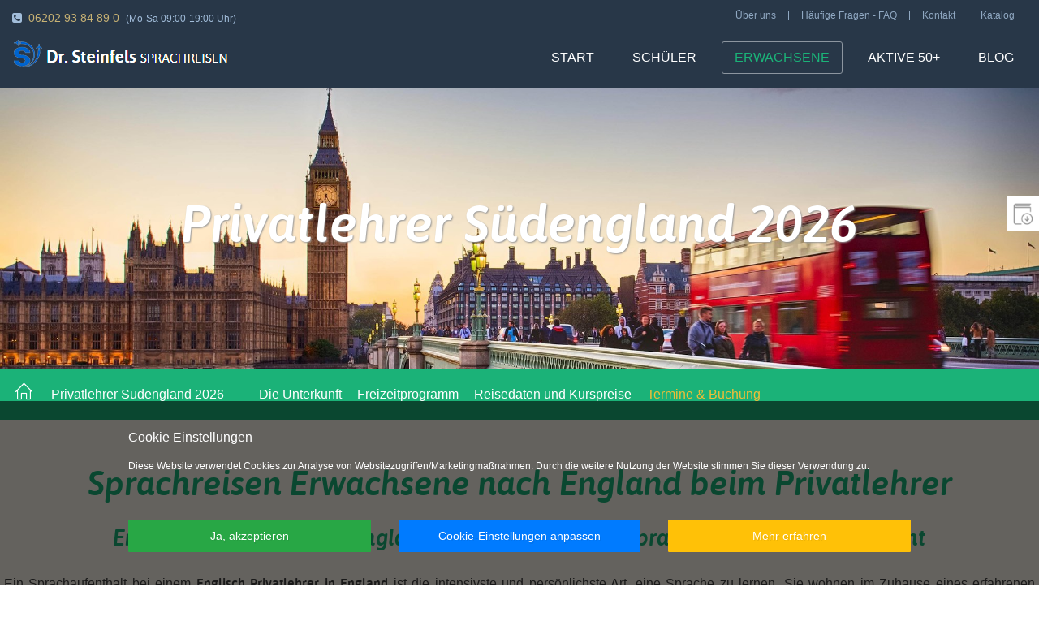

--- FILE ---
content_type: text/html; charset=utf-8
request_url: https://steinfels.de/sprachreisen/erwachsene-englisch-england-privatlehrer-suedengland
body_size: 21817
content:
<!DOCTYPE html>
<html lang="de-de" dir="ltr" class="com_booking_course view-sprachreisen layout-kurs j31 mm-hover">
<head>
<!-- Facebook Pixel Code -->

<script>
!function(f,b,e,v,n,t,s)
{if(f.fbq)return;n=f.fbq=function(){n.callMethod?
n.callMethod.apply(n,arguments):n.queue.push(arguments)};
if(!f._fbq)f._fbq=n;n.push=n;n.loaded=!0;n.version='2.0';
n.queue=[];t=b.createElement(e);t.async=!0;
t.src=v;s=b.getElementsByTagName(e)[0];
s.parentNode.insertBefore(t,s)}(window,document,'script',
'https://connect.facebook.net/en_US/fbevents.js');
fbq('init', '1426369617465378'); 
fbq('track', 'PageView');
</script>
<noscript>
<img height="1" width="1" 
src="https://www.facebook.com/tr?id=1426369617465378&ev=PageView
&noscript=1"/>
</noscript>

<!-- End Facebook Pixel Code -->


<!-- Global site tag (gtag.js) - AdWords: 1059229190 -->

<script>
  window.dataLayer = window.dataLayer || [];
  function gtag(){dataLayer.push(arguments);}
  gtag('js', new Date());
  gtag('config', 'AW-1059229190');
</script>


<script>
  window.dataLayer = window.dataLayer || [];
  function gtag(){dataLayer.push(arguments);}
  gtag('js', new Date());

  gtag('config', 'UA-5257571-1');
</script>

<!-- Google Tag Manager -->
<script>(function(w,d,s,l,i){w[l]=w[l]||[];w[l].push({'gtm.start':
new Date().getTime(),event:'gtm.js'});var f=d.getElementsByTagName(s)[0],
j=d.createElement(s),dl=l!='dataLayer'?'&l='+l:'';j.async=true;j.src=
'https://www.googletagmanager.com/gtm.js?id='+i+dl;f.parentNode.insertBefore(j,f);
})(window,document,'script','dataLayer','GTM-TRGQMWM');</script>
<!-- End Google Tag Manager -->

<base href="https://steinfels.de/sprachreisen/erwachsene-englisch-england-privatlehrer-suedengland">
<meta http-equiv="content-type" content="text/html; charset=utf-8">
<meta http-equiv="X-UA-Compatible" content="ie=edge">
<meta name="keywords" content="Sprachreisen, Schüler, Erwachsene, Aktive 50+, Schülersprachreisen, Sprachkurse, englisch, französisch, England, Malta, ">
<meta name="rights" content="Dr. Steinfels Sprachreisen">
<meta name="description" content="Englisch lernen bei einem Privatlehrer in England: Sprachreise mit Einzelunterricht und Unterbringung im Lehrerhaushalt – intensiv, individuell, effektiv.
">
<title>Sprachreisen Erwachsene - England - Privatlehrer Englisch - Dr. Steinfels</title>
<link href="/templates/ja_steinfels/favicon.ico" rel="shortcut icon" type="image/vnd.microsoft.icon">
<link href="/t3-assets/css/css-2d0bd-41494.css" rel="stylesheet" type="text/css" media="all">
<link href="/t3-assets/css/css-eefaa-26724.css" rel="stylesheet" type="text/css" media="all">
<link href="/t3-assets/css/css-67130-26200.css" rel="stylesheet" type="text/css" media="all">
<link href="/templates/ja_steinfels/css/font_opimiz.css" rel="stylesheet" type="text/css">
<link href="/t3-assets/css/css-b5af0-18484.css" rel="stylesheet" type="text/css" media="all">
<link href="/t3-assets/css/css-d3f1f-67198.css" rel="stylesheet" type="text/css" media="all">
<style type="text/css">#mod-eu-cookies{background:rgba(0,0,0,0.6)}#mod-eu-cookies *,#mod-eu-cookies p,#mod-eu-cookies span,#mod-eu-cookies h6{font-size:12px;font-family:inherit;color:#fff}#mod-eu-cookies #overview-caption *{font-size:16px;font-family:inherit;color:#fff}#mod-eu-cookies #details-caption *{font-size:16px;font-family:inherit;color:#fff}#mod-eu-cookies #eu_cookie_decline{color:#f00}#mod-eu-cookies #eu-cookies-accept button{border-color:#28a745 !important;background-color:#28a745 !important;font-size:14px;font-family:inherit;color:#fff}#mod-eu-cookies #eu-cookies-settings button{border-color:#007bff !important;background-color:#007bff !important;font-size:14px;font-family:inherit;color:#fff}#mod-eu-cookies #eu-cookies-more-info button{border-color:#ffc107 !important;background-color:#ffc107 !important;font-size:14px;font-family:inherit;color:#fff}#mod-eu-cookies #eu-cookies-save button{border-color:#28a745 !important;background-color:#28a745 !important;font-size:14px;font-family:inherit;color:#fff}#mod-eu-cookies #eu-cookies-accept button:hover{color:#fff !important}#mod-eu-cookies #eu-cookies-settings button:hover{color:#fff !important}#mod-eu-cookies #eu-cookies-more-info button:hover{color:#fff !important}#mod-eu-cookies #eu-cookies-save button:hover{color:#fff !important}#mod-eu-cookies-icon{left:0}</style>
<script type="application/json" class="joomla-script-options new">{"csrf.token":"dbf21678405a4c784eb53afe07cf1f25","system.paths":{"root":"","base":""},"system.keepalive":{"interval":3600000,"uri":"\/component\/ajax\/?format=json"},"joomla.jtext":{"JLIB_FORM_FIELD_INVALID":"Ung\u00fcltiges Feld: "}}</script>
<script src="/t3-assets/js/js-2270d-26200.js" type="text/javascript"></script>
<script src="/components/com_booking_course/assets/js/bookingForm.js" type="text/javascript"></script>
<script src="/t3-assets/js/js-f7042-26200.js" type="text/javascript"></script>
<script type="text/javascript">

/* EU-Cookies Settings */
EUCookie.Version = "1.26";
EUCookie.Name = "EUCookiesConsent";
EUCookie.Lifetime = 12;
EUCookie.DefaultValue = Boolean(0);
EUCookie.Debug = Boolean(0);

            /* EU-Cookies Add Consent */
            consent = {
                "id":1,
                "name":"Funktionelle Cookies",
                "type":"required",
                "agree":1
            }
            EUCookie.addConsent(1, consent);
        
            /* EU-Cookies Add Consent */
            consent = {
                "id":2,
                "name":"Analytische Cookies",
                "type":"optional",
                "agree":1
            }
            EUCookie.addConsent(2, consent);
        function do_nothing() { return; }
	</script>
<!--[if lt IE 9]>
<style type="text/css">
background-color: rgba(0,0,0,0.6) ;
opacity: 60;
</style>
<![endif]-->
<link rel="canonical" href="https://steinfels.de/sprachreisen/erwachsene-englisch-england-privatlehrer-suedengland">
<script type="text/javascript">
		jQuery(function($) {

			var heightRoof = $('.t3-sl-roof').innerHeight() || 0 ;
			//  var heightHeader = $('.t3-header').innerHeight();
			//  var totalHeight = heightRoof + heightHeader;
			//        console.log(totalHeight);
			var sticky = $('[data-sticky]');
			//top menu
			$(window).bind('scroll', function() {
				if ($(window).scrollTop() > heightRoof) {
					sticky.addClass('navbar-fixed-top');
				} else {
					sticky.removeClass('navbar-fixed-top');
				}
			});

		});
	</script>
<!-- META FOR IOS & HANDHELD -->
<meta name="viewport" content="width=device-width, initial-scale=1.0, maximum-scale=1.0, user-scalable=no">
<style type="text/stylesheet">@-webkit-viewport{width:device-width}@-moz-viewport{width:device-width}@-ms-viewport{width:device-width}@-o-viewport{width:device-width}@viewport{width:device-width}</style>
<script type="text/javascript">
		//<![CDATA[
		if (navigator.userAgent.match(/IEMobile\/10\.0/)) {
			var msViewportStyle = document.createElement("style");
			msViewportStyle.appendChild(
				document.createTextNode("@-ms-viewport{width:auto!important}")
			);
			document.getElementsByTagName("head")[0].appendChild(msViewportStyle);
		}
		//]]>
	</script>
<meta name="HandheldFriendly" content="true">
<meta name="apple-mobile-web-app-capable" content="YES">
<!-- //META FOR IOS & HANDHELD -->
<!-- Le HTML5 shim and media query for IE8 support -->
<!--[if lt IE 9]>
<script src="//html5shim.googlecode.com/svn/trunk/html5.js"></script>
<script type="text/javascript" src="/plugins/system/t3/base-bs3/js/respond.min.js"></script>
<![endif]-->
<!-- /* add by oppo Google Analytics 17.02.2022 */ -->
<!-- Global site tag (gtag.js) - Google Analytics -->
<!--<script async src="https://www.googletagmanager.com/gtag/js?id=UA-5257571-1"></script>-->
<script>
  window.dataLayer = window.dataLayer || [];
  function gtag(){dataLayer.push(arguments);}
  gtag('js', new Date());
  gtag('config', 'UA-5257571-1');
</script>
</head>
<body class="defbunya-0 erwachsene nitchkatz">
<!-- Google Tag Manager (noscript) -->
<noscript><iframe src="https://www.googletagmanager.com/ns.html?id=GTM-TRGQMWM"
height="0" width="0" style="display:none;visibility:hidden"></iframe></noscript>
<!-- End Google Tag Manager (noscript) -->
<div class="t3-wrapper"> <!-- Need this wrapper for off-canvas menu. Remove if you don't use of-canvas -->
<!-- TOPBAR -->
<div id="t3-topbar" class="wrap t3-topbar">
<div class="container">
<div class="pull-left t3-topbar-1">
<div class="custom">
<div class="contact_tel"><span class="tel"><span class="fa fa-phone-square"> </span> <a href="tel:062029384890"> 06202 93 84 89 0</a></span> <span class="timeopen">(Mo-Sa 09:00-19:00 Uhr)</span></div></div>
</div>
<div class="pull-right t3-topbar-1">
<ul class="nav menu tagspopular" id="top-legal">
<li class="item-396"><a href="/ueber-uns">Über uns</a></li><li class="item-163"><a href="/haeufige-fragen">Häufige Fragen - FAQ</a></li><li class="item-109"><a href="/kontakt">Kontakt</a></li><li class="item-240"><a href="/katalog">Katalog</a></li></ul>
</div>
</div>
</div>
<!-- //TOPBAR -->
<script type="text/javascript">
        if(document.location.href.indexOf('/blog/bildungsurlaub-sprachreisen-als-berufliche-weiterbildung') !== -1){
            location="https://steinfels.de/kontakt";
        }
        if(document.location.href.indexOf('/blog/sprachreisen-fuer-erwachsene-wieso-wohin-mit-wem') !== -1){
            location="https://steinfels.de/kontakt";
        }
        if(document.location.href.indexOf('/blog/harrow-house-college-in-swanage-unsere-empfehlung-fuer-schuelersprachreisen-in-den-ferien') !== -1){
            location="/sprachreisen/schueler-englisch-england-swanage-harrow-college";
        }
    </script>
<!-- HEADER -->
<header id="t3-header" class="wrap t3-header " data-sticky>
<div class="container">
<div class="row">
<!-- LOGO -->
<div class="col-xs-6 col-sm-3 logo">
<div class="logo-image logo-control">
<a href="/" title="Dr. Steinfels">
<img class="logo-img" src="/templates/ja_steinfels/images/logo.png" alt="Dr. Steinfels">
<img class="logo-img-sm" src="/templates/ja_steinfels/images/logo-sm.png" alt="Dr. Steinfels">
<span>Dr. Steinfels</span>
</a>
<small class="site-slogan"> SPRACHREISEN</small>
</div>
</div>
<!-- //LOGO -->
<!-- LANGUAGE SWITCHER -->
<!-- // LANGUAGE SWITCHER -->
<!-- MAIN NAVIGATION -->
<!-- navbar-fixed-top navbar-collapse-fixed-top -->
<nav id="t3-mainnav" class="col-md-9 navbar navbar-default t3-mainnav pull-right">
<!-- Brand and toggle get grouped for better mobile display -->
<div class="navbar-header">
<button type="button" class="btn btn-primary navbar-toggle" data-toggle="collapse" data-target=".t3-navbar-collapse">
<i class="fa fa-bars"></i>
</button>
</div>
<div class="t3-navbar-collapse navbar-collapse collapse"></div>
<div class="t3-navbar navbar-collapse collapse">
<div class="t3-megamenu" data-responsive="true">
<ul itemscope itemtype="http://www.schema.org/SiteNavigationElement" class="nav navbar-nav level0">
<li itemprop="name" data-id="101" data-level="1">
<a itemprop="url" class="" href="/" data-target="#">Start </a>
</li>
<li itemprop="name" data-id="160" data-level="1">
<a itemprop="url" class="" href="/schueler" data-target="#">Schüler </a>
</li>
<li itemprop="name" class="current active" data-id="267" data-level="1">
<a itemprop="url" class="" href="/erwachsene" data-target="#">Erwachsene </a>
</li>
<li itemprop="name" data-id="268" data-level="1">
<a itemprop="url" class="" href="/aktive-50" data-target="#">Aktive 50+ </a>
</li>
<li itemprop="name" data-id="335" data-level="1">
<a itemprop="url" class="" href="/blog" data-target="#">Blog </a>
</li>
</ul>
</div>
</div>
</nav>
<!-- //MAIN NAVIGATION -->
</div>
</div>
</header>
<!-- //HEADER -->
<!-- SUB NAV -->
<nav class="wrap t3-subnav ">
<div class="container">
<div id="mod-eu-cookies" class="position-bottom" style="display: none">
<div class="eu-cookies-wrapper">
<div id="eu-cookies-box">
<div id="eu-cookies-privacy-content">
<div class="user-content">
<div class="full-width">
<div id="overview-caption">
<p>
                                Cookie Einstellungen                                </p>
</div>
</div>
<!-- EU-Cookies Message -->
<div class="full-width scroll-150">
<p>Diese Website verwendet Cookies zur Analyse von Websitezugriffen/Marketingmaßnahmen. Durch die weitere Nutzung der Website stimmen Sie dieser Verwendung zu.</p> </div>
</div>
<!-- EU-Cookies Accept Button -->
<div class="cookie-accept">
<a href="javascript:void(0)" id="eu-cookies-accept" class="overview-btn btn-module-class">
<button>
                            Ja, akzeptieren                            </button>
</a>
</div>
<!-- EU-Cookies Settings Button -->
<div class="cookie-settings">
<a href="javascript:void(0)" id="eu-cookies-settings" class="overview-btn btn-module-class">
<button>
                            Cookie-Einstellungen anpassen                            </button>
</a>
</div>
<div class="cookie-more-information">
<!-- EU-Cookies More Button -->
<a href="/datenschutz" target="_blank" id="eu-cookies-more-info" class="overview-btn btn-module-class">
<button>
                            Mehr erfahren                            </button>
</a>
</div>
</div>
</div>
<div id="eu-cookies-details">
<div id="eu-cookies-privacy-content">
<div class="full-width">
<div id="details-caption">
<p>
</p><p>Hier können Sie Ihre Einstellungen nach Ihren wünschen festlegen:</p>
</div>
</div>
<div id="cookie-type-1" class="checkbox disabled">
<div class="row">
<div class="col-xs-8">
<h6>
                                Funktionelle Cookies                                </h6>
</div>
<div class="col-xs-4 content-right">
<input type="checkbox" id="cookie-checkbox-1" name="cookie-type-1" value="1" disabled data-toggle="toggle" data-style="slow" data-onstyle="success" data-offstyle="danger" data-on="An" data-off="Aus" checked onchange="EUCookie.changeConsent(1, Number(this.checked));">
</div>
</div>
<div class="row">
<div class="col-sm-12">
<p class="cookie-explain-content">
</p><p><span style="vertical-align: inherit;"><span style="vertical-align: inherit;">Куки-файлы не являются недействительными, если вы не используете веб-сайт Surfen на веб-сайте и не включаете функции веб-сайта, если вы хотите, чтобы он работал на веб-сайте, zu ermöglichen. </span><span style="vertical-align: inherit;">Знайте, что эти файлы cookie в их деактивированных браузерных установках. </span><span style="vertical-align: inherit;">Bitte beachten Sie, dass daurch die Funktionalität der Seite stark eingeschränkt wird</span></span></p>
</div>
</div>
</div>
<div id="cookie-type-2" class="checkbox ">
<div class="row">
<div class="col-xs-8">
<h6>
                                Analytische Cookies                                </h6>
</div>
<div class="col-xs-4 content-right">
<input type="checkbox" id="cookie-checkbox-2" name="cookie-type-2" value="1" data-toggle="toggle" data-style="slow" data-onstyle="success" data-offstyle="danger" data-on="An" data-off="Aus" checked onchange="EUCookie.changeConsent(2, Number(this.checked));">
</div>
</div>
<div class="row">
<div class="col-sm-12">
<p class="cookie-explain-content">
</p><p><span style="vertical-align: inherit;"><span style="vertical-align: inherit;">Diese Cookies sammeln Informationen über das Surfverhalten der Besucher unserer Websites. </span><span style="vertical-align: inherit;">Dadurch sind wir in der Lage, die Struktur, Navigation und den Inhalt der Website für Sie so benutzerfreundlich wie möglich zu gestalten.</span></span></p>
</div>
</div>
</div>
<!-- EU-Cookies Save Button -->
<div class="cookie-save">
<a href="javascript:void(0)" id="eu-cookies-save" class="btn-module-class">
<button>
                        Cookie-Einstellungen speichern                        </button>
</a>
</div>
<div class="site-links">
<!-- EU-Cookies Link Datenschutz -->
<a href="/datenschutz.html" target="_blank" class="link-datenschutz">
                            Datenschutz                        </a>
<!-- EU-Cookies Link Impressum -->
<a href="/impressum" target="_blank" class="link-impressum">
                            Impressum                        </a>
</div>
</div>
</div>
<div id="back-link" class="content-right">
<span>
                Zurück            </span>
</div>
<div id="close-link-hidden" class="content-right">
<span>
                Abbrechen            </span>
</div>
</div>
</div>
<script type="text/javascript">EUCookie.show();</script>
</div>
</nav>
<!-- //SUB NAV -->
<!-- MASSHEAD -->
<div class="wrap t3-masthead ">
<div id="uamain">
<div class="jamasshead buba" style="background-image: url(/images/headers/london_def.jpg)">
<h3 class="jamasshead-title">Privatlehrer Südengland 2026</h3>
</div>
<section id="toc_wrapper">
<ul id="toc" class="fantodas">
<li class="zuzundra"><a href="/" class="icon-home" style="font-size: 130%; line-height: 0.8;"> </a></li>
<li class="zuzundra visible-xs pullfirst"><a href="javascript:void(0);" data-toggle="collapse" data-target=".zuza-collapse"><i class="glyphicon glyphicon-list"></i></a></li>
<li class="zuzundra hidden-xs zuza-collapse"><a href="#uamain">Privatlehrer Südengland 2026</a></li>
</ul>
</section>
</div>
<script type="text/javascript"><!--

 ;(function ($, window, document, undefined) {
         "use strict";
// scroll MENU #
$(window).scroll(function(event){
	var y=$(this).scrollTop();
	var top=$('#t3-header').height()+$('#uamain').height();
	//alert(top)
	if(y>=top){
		$('#toc_wrapper').addClass('menu_fixed')
			}
	else{
		$('#toc_wrapper').removeClass('menu_fixed')
		}
});

 })(window.jQuery || window.Zepto, window, document);


var $zub = 0;
jQuery(document).ready(function($) {

if ($zub ==0 ){
$("#toc").toc({content:".t3-wrapper",headings:"h2"});
$zub =1;
}
$("#toc li:not([class*='zuzundra'])").addClass("zuzundra hidden-xs zuza-collapse");

//$('#toc .zuza-collapse > a').attr('href').replace('##','#');

$('a[href*=#]:not([href=#])').click(function() {
    if (location.pathname.replace(/^\//, '') == this.pathname.replace(/^\//, '') || location.hostname == this.hostname) {
        var target = $(this.hash);
        target = target.length ? target : $('[name=' + this.hash.slice(1) + ']');
        if (target.length) {
            $('html,body').animate({
                scrollTop: target.offset().top
            }, 1000);
            return !1
        }
    }
});

$(".ce_kundenbewertung-50").filter(function(index,element){return index%2==1}).addClass("last");

function kb_equal_height(){
	var highest_element=0;
	$('.teaser').each(function(){$(this).removeAttr('style')});$('.same-height').each(function(){if($(this).height()>highest_element){highest_element=$(this).height()}});$('.same-height').each(function(){$(this).height(highest_element)})
	};
window.onload=kb_equal_height;

var resizeTimer;
$(window).resize(function(){clearTimeout(resizeTimer);resizeTimer=setTimeout(kb_equal_height,100)});
/*
var $hamburger=$(".hamburger");
$hamburger.on("click",function(e){$hamburger.toggleClass("is-active")});
*/

$(".mod_booking_form .right").stick_in_parent();

});

//--></script>
<style type="text/css"><!-- @media (max-width:767px){.hidden-xs.in{display:inline-block !important}#toc_wrapper #toc li.in:nth-child(4){display:none !important}}.fantodas{position:relative}.pullfirst{position:absolute;right:10px;top:0}#toc_wrapper #toc li:nth-child(4){display:none}--></style>
</div>
<!-- //MASSHEAD -->
<div id="t3-mainbody" class="container t3-mainbody">
<div class="row">
<!-- MAIN CONTENT -->
<div id="t3-content" class="t3-content col-xs-12">
<div id="system-message-container">
</div>
<!-- components\com_booking_course\views\sprachreisen\tmpl\kurs -->
<div id="kursburs" class="mod_article">
<div class="elowpad ce_text block booking_text" id="section-1">
<h1 class="alya-h2">Sprachreisen Erwachsene nach England beim Privatlehrer</h1>
<div class="page" title="Page 45">
<div class="section">
<div class="layoutArea">
<div class="column">
<h3 style="text-align: center;">Englisch Privatlehrer in England – Ihre individuelle Sprachreise mit 1:1-Unterricht</h3>
<p style="text-align: justify;">Ein Sprachaufenthalt bei einem <strong>Englisch Privatlehrer in England</strong> ist die intensivste und persönlichste Art, eine Sprache zu lernen. Sie wohnen im Zuhause eines erfahrenen Muttersprachlers, erhalten maßgeschneiderten Einzelunterricht und sind den ganzen Tag von der englischen Sprache umgeben.</p>
<p style="text-align: justify;">Ob beim Frühstück, auf Spaziergängen oder im Unterricht – <strong>Sie sprechen ausschließlich Englisch</strong>, was zu besonders schnellen Lernerfolgen führt.</p>
<h4 style="text-align: left;">Unterbringung in Südengland – charmant, ländlich, authentisch</h4>
<p style="text-align: justify;">Unsere Lehrerfamilien leben in malerischen Orten und Kleinstädten der südenglischen Grafschaften wie:</p>
<ul style="text-align: justify;">
<li>Buckinghamshire</li>
<li>Hertfordshire</li>
<li>Berkshire</li>
<li>Wiltshire</li>
<li>Hampshire</li>
</ul>
<p style="text-align: center; font-size: 1em; color: #cc0000; font-weight: bold;">Lernen, was zählt. Sprachreisen, die bleiben. Für Erwachsene mit Weitblick.</p>
<!-- Klicktipp Anmeldeformular Leadpage-Infoanforderung Raw -->
<div id="form-338653-wrapper"><form id="ktv2-form-338653" style="max-width: 600px; margin: 0 auto;" accept-charset="UTF-8" action="https://app.klicktipp.com/api/subscriber/signin.html" method="post"><!-- Hidden Fields --> <input id="FormField_ApiKey" name="apikey" type="hidden" value="7vfszvnrz8z51d8"> <input id="FormField_Digit" name="fields[fieldDigit]" type="hidden" value=""> <!-- Hidden Field: Reiseziel --> <input name="fields[field223907]" type="hidden" value="Privatlehrer Südengland"> <!-- Hidden Field: Programmart --> <input name="fields[field109900]" type="hidden" value="Erwachsene"> <!-- Hidden Field: DirektbuchungURL --> <input name="fields[field225533]" type="hidden" value="https://steinfels.de/sprachreisen/erwachsene-englisch-england-privatlehrer-suedengland"> <!-- Eingabegruppe: Email + Button -->
<div style="display: flex; flex-wrap: wrap; margin-top: 20px; border: 2px solid #e63946; border-radius: 8px; overflow: hidden; box-shadow: 0 2px 5px rgba(0,0,0,0.05);"><!-- E-Mail-Feld --> <input id="FormField_EmailAddress" style="flex: 1 1 auto; padding: 16px; border: none; font-size: 16px; min-width: 200px;" name="email" required="" type="email" placeholder="Ihre E-Mail-Adresse"> <!-- Echter Submit-Button im Button-Design --> <input id="FormSubmit" style="background: #e63946; color: #fff; border: none; padding: 16px 24px; font-size: 16px; font-weight: bold; min-width: 180px; cursor: pointer;" name="FormSubmit" type="submit" value="Jetzt Infos anfordern"></div>
</form></div>
<p><br><br></p>
<p style="text-align: justify;">Sie erleben das echte England, fernab vom Massentourismus – und gleichzeitig ganz nah an Sprache, Kultur und Alltag.</p>
<h4 style="text-align: left;">Flexible Ortswahl – Fokus auf den passenden Privatlehrer</h4>
<p style="text-align: justify;">Für den Lernerfolg ist die Auswahl eines <strong>qualifizierten Englisch Privatlehrers</strong> entscheidend. Deshalb raten wir, sich nicht auf eine bestimmte Stadt festzulegen. Gerne können Sie jedoch eine Wunschregion angeben – wir finden die passende Lehrerfamilie für Ihre Ziele.</p>
<h4 style="text-align: left;">Für wen eignet sich diese Sprachreise?</h4>
<p style="text-align: justify;">Diese exklusive Lernform eignet sich besonders für:</p>
<ul style="text-align: justify;">
<li>Erwachsene, die beruflich oder privat schnell Fortschritte machen möchten</li>
<li>Wiedereinsteiger oder Senioren mit individuellen Lernwünschen</li>
<li>Personen, die eine intensive Vorbereitung auf einen Umzug, ein Vorstellungsgespräch oder eine Sprachprüfung benötigen</li>
</ul>
<h4 style="text-align: left;">Ihre Vorteile im Überblick:</h4>
<ul style="text-align: justify;">
<li>Maßgeschneiderter Einzelunterricht</li>
<li>Komplettes Eintauchen in die Sprache (Immersion)</li>
<li>Persönliche Betreuung durch erfahrene Lehrkräfte</li>
<li>Flexible Reisedaten und Wunschregion möglich</li>
<li>Unterkunft und Verpflegung inklusive</li>
</ul>
</div>
<p class="subheadline" style="text-align: justify;"><strong><span style="color: #3366ff;">Lassen Sie sich vom folgenden Video mit Eindrücken aus Südengland inspirieren:</span></strong></p>
<div class="vid"><iframe data-src="//www.youtube.com/embed/Mq4pwLlb4Rc?rel=0" width="880" height="454" data-mce-fragment="1"></iframe></div>
<p class="subheadline" style="text-align: justify;"> </p>
</div>
</div>
</div>	</div>
<!-- slick-slider -->
<div class="elowpad ce_slick-slider slick_2f8da9 slick block">
<div class="slick-container autoplay ct-slick-homepage">
<div>
<figure class="image_container">
<!-- large -->
<img class="babaka" data-lazy="/images/booking_course/1921/large-1763082263-8-after-the-easter-lunch-with-the-family.jpeg" width="1280" height="720" alt="8-after-the-easter-lunch-with-the-family.jpeg">
</figure>
</div>
<div>
<figure class="image_container">
<!-- large -->
<img class="babaka" data-lazy="/images/booking_course/1921/large-erwachsene-privatlehrer-britisch-01-web.jpg" width="1280" height="720" alt="erwachsene-privatlehrer-britisch-01-web.jpg">
</figure>
</div>
<div>
<figure class="image_container">
<!-- large -->
<img class="babaka" data-lazy="/images/booking_course/1921/large-erwachsene-privatlehrer-britisch-04-web.jpg" width="1280" height="720" alt="erwachsene-privatlehrer-britisch-04-web.jpg">
</figure>
</div>
<div>
<figure class="image_container">
<!-- large -->
<img class="babaka" data-lazy="/images/booking_course/1921/large-erwachsene-1-3840x1440.jpg" width="1280" height="720" alt="erwachsene-1-3840x1440.jpg">
</figure>
</div>
<div>
<figure class="image_container">
<!-- large -->
<img class="babaka" data-lazy="/images/booking_course/1921/large-erwachsene-torquay-05-web.jpg" width="1280" height="720" alt="erwachsene-torquay-05-web.jpg">
</figure>
</div>
<div>
<figure class="image_container">
<!-- large -->
<img class="babaka" data-lazy="/images/booking_course/1921/large-50plus-privatlehrer-englisch-005-web.jpg" width="1280" height="720" alt="50plus-privatlehrer-englisch-005-web.jpg">
</figure>
</div>
<div>
<figure class="image_container">
<!-- large -->
<img class="babaka" data-lazy="/images/booking_course/1921/large-50plus-privatlehrer-englisch-003-web.jpg" width="1280" height="720" alt="50plus-privatlehrer-englisch-003-web.jpg">
</figure>
</div>
</div>
</div>
<div class="ce_section-sprachschule block row" id="section-2">
<div class="col_left">
<div class="inside">
<h2>Die Sprachkurse</h2>
<div class="text"><div class="textarea">
<p style="text-align: justify;"><strong>Der Sprachkurs P 15, P 20, P 25 oder P 30</strong></p>
<p style="text-align: justify;">Der Kurs als privater Gast im Haus eines Lehrers kann mit 15, 20, 25 oder 30 Unterrichtsstunden à 60 Minuten Einzelunterricht je Woche gebucht werden. Der Lehrer, der die Lehrbefähigung unserer Partnerorganisation hat, stellt sich individuell auf Sie als seinen Schüler ein und unterrichtet Sie nach Ihren Vorkenntnissen und Lernfähigkeiten. Gerne können Sie gewünschte Themen in den Unterricht einbringen. Als Schüler tauchen Sie hautnah in die Fremdsprache ein, die Sie „rund um die Uhr“ sprechen und hören, da Sie keinen Kontakt zu anderen Sprachschülern haben. Gegen Aufpreis ist der Sprachkurs als <strong>Businessunterricht</strong> buchbar.</p>
</div></div>
</div>
</div>
<div class="col_right">
<div id="map"></div>
</div><!-- end col_right -->
</div>
<!-- <script async defer src="/" type="text/javascript"></script> -->
<!-- END ce_section-sprachschule block -->
<!-- START ce_section-sprachkurs -->
<div class="ce_section-sprachkurs block" id="section-3">
<h2></h2>
<p class="subheadline"></p>
<div class="text"><p style="text-align: center; font-size: 1em; color: #cc0000; font-weight: bold;">Raus aus dem Alltag – rein ins echte Leben mit neuen Sprachen.</p>
<!-- Klicktipp Anmeldeformular Leadpage-Infoanforderung Raw -->
<div id="form-338653-wrapper"><form id="ktv2-form-338653" style="max-width: 600px; margin: 0 auto;" accept-charset="UTF-8" action="https://app.klicktipp.com/api/subscriber/signin.html" method="post"><!-- Hidden Fields --> <input id="FormField_ApiKey" name="apikey" type="hidden" value="7vfszvnrz8z51d8"> <input id="FormField_Digit" name="fields[fieldDigit]" type="hidden" value=""> <!-- Hidden Field: Reiseziel --> <input name="fields[field223907]" type="hidden" value="Privatlehrer Südengland"> <!-- Hidden Field: Programmart --> <input name="fields[field109900]" type="hidden" value="Erwachsene"> <!-- Hidden Field: DirektbuchungURL --> <input name="fields[field225533]" type="hidden" value="https://steinfels.de/sprachreisen/erwachsene-englisch-england-privatlehrer-suedengland"> <!-- Eingabegruppe: Email + Button -->
<div style="display: flex; flex-wrap: wrap; margin-top: 20px; border: 2px solid #e63946; border-radius: 8px; overflow: hidden; box-shadow: 0 2px 5px rgba(0,0,0,0.05);"><!-- E-Mail-Feld --> <input id="FormField_EmailAddress" style="flex: 1 1 auto; padding: 16px; border: none; font-size: 16px; min-width: 200px;" name="email" required="" type="email" placeholder="Ihre E-Mail-Adresse"> <!-- Echter Submit-Button im Button-Design --> <input id="FormSubmit" style="background: #e63946; color: #fff; border: none; padding: 16px 24px; font-size: 16px; font-weight: bold; min-width: 180px; cursor: pointer;" name="FormSubmit" type="submit" value="Angebote entdecken"></div>
</form></div>
<p><br><br></p></div>
</div><!-- END ce_section-sprachkurs -->
<!-- courses -->
<script type="text/javascript">
        jQuery(document).ready(function($) {
            $('.selectCourse').on('click', function() {
                $($(this).attr('href')).trigger('click');
            });

            $('.course-height').equalHeight({
                groupByTop: false
            })
        });
    </script>
<div class="mod_cr_booking_courses block">
<div class="courses group elements-8">
<h3>Privatlehrer</h3>
<div class="course-height course single course_11007">
<h4>P15 Privatlehrer allein</h4>
<div class="pricebox">
<p class="price">
                                ab <span>1335 €</span>
</p>
<p class="pricedetails">
                                1 Woche<br>
</p>
</div>
<ul>
<li>allein</li>
<li>
<strong>15 Unterrichtsstunden</strong><br>
                                á 60 Minuten
                            </li>
<li>Max. 1 Schüler pro Klasse</li>
<li>Privatunterkunft VP</li>
</ul>
<p class="book_course">
</p><div class="btn_book_course">
<div class="btn-align-bottom">
<a href="#course_11007" class="button selectCourse">Jetzt buchen</a>
</div>
</div>
</div>
<div class="course-height course single course_11006">
<h4>P20 Privatlehrer allein</h4>
<div class="pricebox">
<p class="price">
                                ab <span>1555 €</span>
</p>
<p class="pricedetails">
                                1 Woche<br>
</p>
</div>
<ul>
<li>allein</li>
<li>
<strong>20 Unterrichtsstunden</strong><br>
                                á 60 Minuten
                            </li>
<li>Max. 1 Schüler pro Klasse</li>
<li>Privatunterkunft VP</li>
</ul>
<p class="book_course">
</p><div class="btn_book_course">
<div class="btn-align-bottom">
<a href="#course_11006" class="button selectCourse">Jetzt buchen</a>
</div>
</div>
</div>
<div class="course-height course single course_11005">
<h4>P25 Privatlehrer allein</h4>
<div class="pricebox">
<p class="price">
                                ab <span>1765 €</span>
</p>
<p class="pricedetails">
                                1 Woche<br>
</p>
</div>
<ul>
<li>allein</li>
<li>
<strong>25 Unterrichtsstunden</strong><br>
                                á 60 Minuten
                            </li>
<li>Max. 1 Schüler pro Klasse</li>
<li>Privatunterkunft VP</li>
</ul>
<p class="book_course">
</p><div class="btn_book_course">
<div class="btn-align-bottom">
<a href="#course_11005" class="button selectCourse">Jetzt buchen</a>
</div>
</div>
</div>
<div class="course-height course single course_11004">
<h4>P30 Privatlehrer allein</h4>
<div class="pricebox">
<p class="price">
                                ab <span>1985 €</span>
</p>
<p class="pricedetails">
                                1 Woche<br>
</p>
</div>
<ul>
<li>allein</li>
<li>
<strong>30 Unterrichtsstunden</strong><br>
                                á 60 Minuten
                            </li>
<li>Max. 1 Schüler pro Klasse</li>
<li>Privatunterkunft VP</li>
</ul>
<p class="book_course">
</p><div class="btn_book_course">
<div class="btn-align-bottom">
<a href="#course_11004" class="button selectCourse">Jetzt buchen</a>
</div>
</div>
</div>
<div class="course-height course single course_11003">
<h4>P15 Privatlehrer zu zweit - Preis pro Person</h4>
<div class="pricebox">
<p class="price">
                                ab <span>1095 €</span>
</p>
<p class="pricedetails">
                                1 Woche<br>
</p>
</div>
<ul>
<li>zu zweit - Preis pro Person</li>
<li>
<strong>15 Unterrichtsstunden</strong><br>
                                á 60 Minuten
                            </li>
<li>Max. 2 Schüler pro Klasse</li>
<li>Privatunterkunft VP</li>
</ul>
<p class="book_course">
</p><div class="btn_book_course">
<div class="btn-align-bottom">
<a href="#course_11003" class="button selectCourse">Jetzt buchen</a>
</div>
</div>
</div>
<div class="course-height course single course_11001">
<h4>P20 Privatlehrer zu zweit - Preis pro Person</h4>
<div class="pricebox">
<p class="price">
                                ab <span>1275 €</span>
</p>
<p class="pricedetails">
                                1 Woche<br>
</p>
</div>
<ul>
<li>zu zweit - Preis pro Person</li>
<li>
<strong>20 Unterrichtsstunden</strong><br>
                                á 60 Minuten
                            </li>
<li>Max. 2 Schüler pro Klasse</li>
<li>Privatunterkunft VP</li>
</ul>
<p class="book_course">
</p><div class="btn_book_course">
<div class="btn-align-bottom">
<a href="#course_11001" class="button selectCourse">Jetzt buchen</a>
</div>
</div>
</div>
<div class="course-height course single course_11000">
<h4>P25 Privatlehrer zu zweit - Preis pro Person</h4>
<div class="pricebox">
<p class="price">
                                ab <span>1445 €</span>
</p>
<p class="pricedetails">
                                1 Woche<br>
</p>
</div>
<ul>
<li>zu zweit - Preis pro Person</li>
<li>
<strong>25 Unterrichtsstunden</strong><br>
                                á 60 Minuten
                            </li>
<li>Max. 2 Schüler pro Klasse</li>
<li>Privatunterkunft VP</li>
</ul>
<p class="book_course">
</p><div class="btn_book_course">
<div class="btn-align-bottom">
<a href="#course_11000" class="button selectCourse">Jetzt buchen</a>
</div>
</div>
</div>
<div class="course-height course single course_11002">
<h4>P30 Privatlehrer zu zweit - Preis pro Person</h4>
<div class="pricebox">
<p class="price">
                                ab <span>1625 €</span>
</p>
<p class="pricedetails">
                                1 Woche<br>
</p>
</div>
<ul>
<li>zu zweit - Preis pro Person</li>
<li>
<strong>30 Unterrichtsstunden</strong><br>
                                á 60 Minuten
                            </li>
<li>Max. 2 Schüler pro Klasse</li>
<li>Privatunterkunft VP</li>
</ul>
<p class="book_course">
</p><div class="btn_book_course">
<div class="btn-align-bottom">
<a href="#course_11002" class="button selectCourse">Jetzt buchen</a>
</div>
</div>
</div>
</div>
</div>
<!-- accommodations --><!-- accommodations -->
<div class="mod_cr_booking_accommodations single_accommodations block">
<div class="left">
<div class="inside booking_accommodations_first">
<h2 class="booking_accommodations_zag">Die Unterkunft</h2>
<h3>Privatunterkunft im Einzel- bzw. Doppelzimmer mit Vollpension</h3>
<p style="text-align: justify;">Unterkunft allein bei der Familie im Einzelzimmer, zu zweit im Doppelzimmer mit Vollpension.</p>
<p style="text-align: justify;">Bei diesem Programm wohnt der Schüler als Gast im Haus seines Lehrers und wird dort auch von ihm unterrichtet.</p>
<p style="text-align: justify;">Die Lehrerfamilien können aus Paaren mit und ohne Kinder oder auch aus einer alleinstehenden Person, Dame oder Herr, bestehen. Diesbezügliche Wünsche können Sie gerne bei der Buchung angeben. Gegen Aufpreis können Sie die Unterkunft auch mit eigenem Bad buchen.</p> </div>
</div>
</div>
<!-- end accommodations -->
<!-- dma_eg_steinfels-freizeitprogramm --><div class="ce_section-freizeitprogramm block" id="section-3">
<div class="inside">
<h2>Freizeitprogramm</h2>
<div class="text">
<p style="text-align: justify;">Bei Buchung von 15 Unterrichtsstunden pro Woche kann nach dem Unterricht wöchentlich ein begleitetes Kulturprogramm gebucht werden, incl. aller Fahrt- und Eintrittskosten. Bitte geben Sie im Anmeldeformular unter Bemerkungen an, in welcher Woche die gewünschten Besichtigungen stattfinden sollen.</p>
<p style="text-align: justify;"><strong>Kulturelle Besichtigungen je Woche in Südengland:</strong></p>
<p style="text-align: justify;">Je nach Wohnort finden pro Woche bis zu drei Ausflüge zu Sehenswürdigkeiten in der näheren Umgebung statt.</p>	</div>
<hr>
<div class="col_left">
<span class="icon-university"></span>
</div>
<div class="col_center">
<span class="icon-theatre-masks"></span>
</div>
<div class="col_right">
<span class="icon-pingpong"></span>
</div>
</div>
</div>
<!-- reisedaten --><div class="ce_text block reisedaten_kurspreise" id="section-3">
<h2>Reisedaten und Kurspreise</h2>
<div class="text">
<div class="page" title="Page 44">
<div class="section">
<div class="layoutArea">
<div class="column">
<p style="text-align: center;"><strong>Sie können alle Kurse das ganze Jahr über jeden Montag für beliebig viele Wochen beginnen mit An- und Abreise am Sonntag.</strong></p>
<p style="text-align: center;">Der Kurs an Feiertagen wird auf andere Tage umgelegt, so dass kein Unterricht ausfällt.</p>
<p style="text-align: center;"><strong>Schüler mit etwa gleichen Vorkenntnissen können den Kurs und das Freizeitprogramm auch zu zweit buchen.</strong></p>
<p style="text-align: center;"><strong>Alle Preise enthalten den Sprachkurs, Unterkunft allein bei der Familie im Einzelzimmer, zu zweit im Doppelzimmer mit Vollpension, Betreuung, Kurszertifikat.</strong></p>
</div>
<p style="text-align: center; font-size: 1em; color: #cc0000; font-weight: bold;"><br>Investiere in dich – mit einer Reise, die wirklich etwas verändert.</p>
<!-- Klicktipp Anmeldeformular Leadpage-Infoanforderung Raw -->
<div id="form-338653-wrapper"><form id="ktv2-form-338653" style="max-width: 600px; margin: 0 auto;" accept-charset="UTF-8" action="https://app.klicktipp.com/api/subscriber/signin.html" method="post"><!-- Hidden Fields --> <input id="FormField_ApiKey" name="apikey" type="hidden" value="7vfszvnrz8z51d8"> <input id="FormField_Digit" name="fields[fieldDigit]" type="hidden" value=""> <!-- Hidden Field: Reiseziel --> <input name="fields[field223907]" type="hidden" value="Privatlehrer Südengland"> <!-- Hidden Field: Programmart --> <input name="fields[field109900]" type="hidden" value="Erwachsene"> <!-- Hidden Field: DirektbuchungURL --> <input name="fields[field225533]" type="hidden" value="https://steinfels.de/sprachreisen/erwachsene-englisch-england-privatlehrer-suedengland"> <!-- Eingabegruppe: Email + Button -->
<div style="display: flex; flex-wrap: wrap; margin-top: 20px; border: 2px solid #e63946; border-radius: 8px; overflow: hidden; box-shadow: 0 2px 5px rgba(0,0,0,0.05);"><!-- E-Mail-Feld --> <input id="FormField_EmailAddress" style="flex: 1 1 auto; padding: 16px; border: none; font-size: 16px; min-width: 200px;" name="email" required="" type="email" placeholder="Ihre E-Mail-Adresse"> <!-- Echter Submit-Button im Button-Design --> <input id="FormSubmit" style="background: #e63946; color: #fff; border: none; padding: 16px 24px; font-size: 16px; font-weight: bold; min-width: 180px; cursor: pointer;" name="FormSubmit" type="submit" value="Jetzt Infos anfordern"></div>
</form></div>
<p><br><br></p>
</div>
</div>
</div>	</div>
</div>
<!-- bookingform --><!-- mod_booking_form -->
<script type="text/javascript">
    var map;
    jQuery(function() {
        CrBooking.buildConfigurator(jQuery('#bookingForm'));
    });
</script>
<div id="ukr_booking_form" class="mod_booking_form">
<h2>Termine & Buchung</h2>
<p class="subheadline">Flug, Unterkunft, Termine und mehr!</p>
<div class="intro">
<p>Auf Wunsch buchen wir den Linienflug nach London Heathrow (LHR) / Gatwick (LGW) vom gewählten Flughafen. Bei Flugbuchung über uns ist der Transfer bei Ankunft vom Flughafen zur Unterkunft eingeschlossen.</p>
</div>
<div class="left">
<form action="index.php?option=com_booking_course&view=sprachreisen&id=1921&task=kurs.savebookingorder#bookingForm" method="post" id="bookingForm" data-service-url="https://steinfels.de/index.php?option=com_booking_course&view=sprachreisen&task=kurs.setform&format=json&id=1921" enctype="application/x-www-form-urlencoded">
<div class="layer">
<img src="https://steinfels.de/components/com_booking_course/assets/img/loading.gif" alt="wait..." class="spinner">
</div>
<div id="error" class="error">
<p></p>
</div>
<input type="hidden" name="dbf21678405a4c784eb53afe07cf1f25" value="1"> <!-- <input type="hidden" name="option" value="com_booking_course" /> -->
<!-- <input type="hidden" name="task" value="kurs.setform" /> -->
<input type="hidden" name="id" value="1921">
<div class="courseWrapper">
<h3>Kurs wählen</h3>
<fieldset class="fieldsetCourseInput"> <div>
<input type="radio" name="course" id="course_11007" value="11007" required>
<label for="course_11007"><b>P15 Privatlehrer allein</b>
                            1Woche für1.335 €                                                            <small>(je weitere Woche <abbr title="zuzüglich">zzgl.</abbr>1.180 €)</small>
</label>
</div>
<div>
<input type="radio" name="course" id="course_11006" value="11006" required>
<label for="course_11006"><b>P20 Privatlehrer allein</b>
                            1Woche für1.555 €                                                            <small>(je weitere Woche <abbr title="zuzüglich">zzgl.</abbr>1.400 €)</small>
</label>
</div>
<div>
<input type="radio" name="course" id="course_11005" value="11005" required>
<label for="course_11005"><b>P25 Privatlehrer allein</b>
                            1Woche für1.765 €                                                            <small>(je weitere Woche <abbr title="zuzüglich">zzgl.</abbr>1.610 €)</small>
</label>
</div>
<div>
<input type="radio" name="course" id="course_11004" value="11004" required>
<label for="course_11004"><b>P30 Privatlehrer allein</b>
                            1Woche für1.985 €                                                            <small>(je weitere Woche <abbr title="zuzüglich">zzgl.</abbr>1.830 €)</small>
</label>
</div>
<div>
<input type="radio" name="course" id="course_11003" value="11003" required>
<label for="course_11003"><b>P15 Privatlehrer zu zweit - Preis pro Person</b>
                            1Woche für1.095 €                                                            <small>(je weitere Woche <abbr title="zuzüglich">zzgl.</abbr>940 €)</small>
</label>
</div>
<div>
<input type="radio" name="course" id="course_11001" value="11001" required>
<label for="course_11001"><b>P20 Privatlehrer zu zweit - Preis pro Person</b>
                            1Woche für1.275 €                                                            <small>(je weitere Woche <abbr title="zuzüglich">zzgl.</abbr>1.120 €)</small>
</label>
</div>
<div>
<input type="radio" name="course" id="course_11000" value="11000" required>
<label for="course_11000"><b>P25 Privatlehrer zu zweit - Preis pro Person</b>
                            1Woche für1.445 €                                                            <small>(je weitere Woche <abbr title="zuzüglich">zzgl.</abbr>1.290 €)</small>
</label>
</div>
<div>
<input type="radio" name="course" id="course_11002" value="11002" required>
<label for="course_11002"><b>P30 Privatlehrer zu zweit - Preis pro Person</b>
                            1Woche für1.625 €                                                            <small>(je weitere Woche <abbr title="zuzüglich">zzgl.</abbr>1.470 €)</small>
</label>
</div>
</fieldset>
<p id="course_info"></p>
</div>
<div class="durationWrapper stepWrapper _disabled">
<div class="layer"></div>
<h3>Reisedauer</h3>
<div id="duration_box" data-info-week=" Woche" data-info-weeks=" Wochen">
<p class="info"></p>
<p>Die Reisedauer beträgt <b>1</b>Woche.</p>
<input type="hidden" name="duration" class="sliderInput" value="1">
</div>
<div id="duration_value"></div>
<div id="slider-range-min"></div>
</div>
<div class="departureWrapper stepWrapper _disabled">
<div class="layer"></div>
<input type="hidden" name="departure" id="departure" required value="">
<div class="datepicker" id="datepicker" data-departure="0" data-start-day="0" data-return-day="0" data-start-days="[1769295600000,1769900400000,1770505200000,1771110000000,1771714800000,1772319600000,1772924400000,1773529200000,1774134000000,1774738800000,1775340000000,1775944800000,1776549600000,1777154400000,1777759200000,1778364000000,1778968800000,1779573600000,1780178400000,1780783200000,1781388000000,1781992800000,1782597600000,1783202400000,1783807200000,1784412000000,1785016800000,1785621600000,1786226400000,1786831200000,1787436000000,1788040800000,1788645600000,1789250400000,1789855200000,1790460000000,1791064800000,1791669600000,1792274400000,1792879200000,1793487600000,1794092400000,1794697200000,1795302000000,1795906800000,1796511600000,1797116400000,1797721200000,1798326000000]" data-departure-dates="[1769295600000,1769900400000,1770505200000,1771110000000,1771714800000,1772319600000,1772924400000,1773529200000,1774134000000,1774738800000,1775340000000,1775944800000,1776549600000,1777154400000,1777759200000,1778364000000,1778968800000,1779573600000,1780178400000,1780783200000,1781388000000,1781992800000,1782597600000,1783202400000,1783807200000,1784412000000,1785016800000,1785621600000,1786226400000,1786831200000,1787436000000,1788040800000,1788645600000,1789250400000,1789855200000,1790460000000,1791064800000,1791669600000,1792274400000,1792879200000,1793487600000,1794092400000,1794697200000,1795302000000,1795906800000,1796511600000,1797116400000,1797721200000,1798326000000]" data-has-departure-dates="1">
</div> </div>
<div class="seasonWrapper stepWrapper _disabled">
<div class="layer"></div>
<div id="season_box"> </div>
</div>
<div class="accommodationWrapper stepWrapper _disabled">
<div class="layer"></div>
<h3>Unterkunft</h3>
<div id="accommodation_box">
<select name="accommodation" id="accommodation" required>
<option value="104">
                        Privatunterkunft VP                                                    (inklusive)
                                            </option>
</select>
</div>
<div id="accommodation_info"></div>
</div>
<div class="airportWrapper stepWrapper _disabled">
<div class="layer"></div>
<h3>Abflughafen</h3>
<div id="airport_box">
<select name="airport" id="airport">
<option value>Bitte wählen Sie Ihren Abflughafen</option>
<option value="13">
                        Basel                                            </option>
<option value="3">
                        Berlin                                            </option>
<option value="19">
                        Bern                                            </option>
<option value="7">
                        Bremen                                            </option>
<option value="8">
                        Dresden                                            </option>
<option value="4">
                        Düsseldorf                                            </option>
<option value="2">
                        Frankfurt                                            </option>
<option value="20">
                        Genf                                            </option>
<option value="10">
                        Hamburg                                            </option>
<option value="9">
                        Hannover                                            </option>
<option value="6">
                        Köln                                            </option>
<option value="11">
                        Leipzig                                            </option>
<option value="14">
                        Luxemburg                                            </option>
<option value="5">
                        München                                            </option>
<option value="1">
                        Nürnberg                                            </option>
<option value="16">
                        Salzburg                                            </option>
<option value="12">
                        Stuttgart                                            </option>
<option value="15">
                        Wien                                            </option>
<option value="18">
                        Zürich                                            </option>
</select>
</div>
</div>
<div class="ownArrivalWrapper stepWrapper _disabled">
<div class="layer"></div>
<div id="ownArrival_box">
<input type="checkbox" name="ownArrival" id="ownArrival">
<label for="ownArrival">Eigene Anreise
                            </label>
</div>
</div>
<div class="optionsWrapper stepWrapper _disabled">
<div class="layer"></div>
<div class="naInfo">
<h3>Zusatzoptionen</h3>
<p>Für diesen Kurs sind keine Zusatzoptionen Verfügbar!</p>
</div>
<div id="option_box">
<h3>Zusatzoptionen</h3>
<div class="option slider">
<input type="checkbox" name="option_5660" value="5660" id="option_5660">
<label for="option_5660"><b>Businesskurs allein</b>
                                                    (180 € Aufpreis)
                                            </label>
<p></p>
<div class="option_duration disabled" data-info-week=" Woche" data-info-weeks=" Wochen">
<div class="layer"></div>
<p class="info"></p>
<div class="slider" data-value="" data-min="1" data-max="7"></div>
<input type="hidden" name="optionweeks_5660" class="sliderInput" value="">
</div>
</div>
<div class="option slider">
<input type="checkbox" name="option_5664" value="5664" id="option_5664">
<label for="option_5664"><b>Businesskurs zu zweit - pro Person</b>
                                                    (140 € Aufpreis)
                                            </label>
<p></p>
<div class="option_duration disabled" data-info-week=" Woche" data-info-weeks=" Wochen">
<div class="layer"></div>
<p class="info"></p>
<div class="slider" data-value="" data-min="1" data-max="7"></div>
<input type="hidden" name="optionweeks_5664" class="sliderInput" value="">
</div>
</div>
<div class="option slider">
<input type="checkbox" name="option_5661" value="5661" id="option_5661">
<label for="option_5661"><b>Unterkunft mit eigenem Bad allein</b>
                                                    (170 € Aufpreis)
                                            </label>
<p></p>
<div class="option_duration disabled" data-info-week=" Woche" data-info-weeks=" Wochen">
<div class="layer"></div>
<p class="info"></p>
<div class="slider" data-value="" data-min="1" data-max="7"></div>
<input type="hidden" name="optionweeks_5661" class="sliderInput" value="">
</div>
</div>
<div class="option slider">
<input type="checkbox" name="option_5663" value="5663" id="option_5663">
<label for="option_5663"><b>Unterkunft mit eigenem Bad zu zweit - pro Person</b>
                                                    (110 € Aufpreis)
                                            </label>
<p></p>
<div class="option_duration disabled" data-info-week=" Woche" data-info-weeks=" Wochen">
<div class="layer"></div>
<p class="info"></p>
<div class="slider" data-value="" data-min="1" data-max="7"></div>
<input type="hidden" name="optionweeks_5663" class="sliderInput" value="">
</div>
</div>
<div class="option slider">
<input type="checkbox" name="option_5657" value="5657" id="option_5657">
<label for="option_5657"><b>Kulturelle Besichtigungen allein</b>
                                                    (480 € Aufpreis)
                                            </label>
<p></p><p>Das Kulturprogramm kann wöchentlich ausschließlich in Verbindung mit dem Sprachkurs P15 gebucht werden. In Verbindung mit anderen Kursen nur auf Anfrage.</p>
<div class="option_duration disabled" data-info-week=" Woche" data-info-weeks=" Wochen">
<div class="layer"></div>
<p class="info"></p>
<div class="slider" data-value="" data-min="1" data-max="7"></div>
<input type="hidden" name="optionweeks_5657" class="sliderInput" value="">
</div>
</div>
<div class="option slider">
<input type="checkbox" name="option_5662" value="5662" id="option_5662">
<label for="option_5662"><b>Kulturelle Besichtigungen zu zweit - pro Person</b>
                                                    (390 € Aufpreis)
                                            </label>
<p></p><p>Das Kulturprogramm kann wöchentlich ausschließlich in Verbindung mit dem Sprachkurs P15 gebucht werden. In Verbindung mit anderen Kursen nur auf Anfrage.</p>
<div class="option_duration disabled" data-info-week=" Woche" data-info-weeks=" Wochen">
<div class="layer"></div>
<p class="info"></p>
<div class="slider" data-value="" data-min="1" data-max="7"></div>
<input type="hidden" name="optionweeks_5662" class="sliderInput" value="">
</div>
</div>
<div class="option slider">
<input type="checkbox" name="option_5665" value="5665" id="option_5665">
<label for="option_5665"><b>Exclusive-Programm</b>
                                                    (490 € Aufpreis)
                                            </label>
<p></p><p>In unserem Exclusive-Programm lernen und leben Sie bei herausragenden Privatlehrern in luxuriösen Unterkünften. Die Verpflegung ist hervorragend und das gesamte Umfeld erfüllt die Erwartungen für Teilnehmer mit gehobenen Ansprüchen.</p>
<div class="option_duration disabled" data-info-week=" Woche" data-info-weeks=" Wochen">
<div class="layer"></div>
<p class="info"></p>
<div class="slider" data-value="" data-min="1" data-max="7"></div>
<input type="hidden" name="optionweeks_5665" class="sliderInput" value="">
</div>
</div>
<div class="option">
<input type="checkbox" name="option_5666" value="5666" id="option_5666">
<label for="option_5666"><b>Klimafreundlich reisen durch Kompensation Ihrer Flugemissionen</b>
                                                    (17 € Aufpreis)
                                            </label>
<p></p><p>Kompensieren Sie Ihre Flugemissionen über unseren Partner www.klima-kollekte.de</p>
</div>
</div>
</div>
<div class="submitWrapper">
<input type="submit" id="bookingFormAction" value="Weiter zur Buchung">
<!-- <button onclick="alert('This feature is in development'); return false;"  type="button">Weiter zur Buchung</button> -->
</div>
<div class="clr clearfix"> </div><br>
<p class="bberror" id="bookingerror"></p>
</form>
</div>
<div class="right">
<div class="sticky">
<div id="price_box">
<div class="price">
<p>Gesamtpreis pro Person <span>0 €</span></p>
</div>
</div>
<div id="containedItems_box">
<div class="inclusives">
<h3>Das ist enthalten:</h3>
<ul>
<li class="icon-accommodation privat einzelzimmer">Privatunterkunft VP</li>
<li class="icon-cert">Kurszertifikat</li>
<li class="icon-user">Qualifizierte Betreuung vor Ort</li>
<li class="icon-theatre-masks">Freizeitangebot wie beschrieben</li>
</ul>
</div>
</div>
</div>
</div>
</div>
<!-- end accommodations -->
<script type="text/javascript">
        ;
        (function($, window, document, undefined) {
            "use strict";

            $('#bookingFormAction').on('click', function(event) {

                var formContainer = $('#bookingForm');
                //validate fields
                var checkboxcourse = $('input[name="course"]', formContainer);
                var departuretext = $('#departure', formContainer);
                var airporttext = $('#airport', formContainer);


                var checkAirport = true;
                if ($('#ownArrival').length ) {
                    checkAirport = $('#ownArrival', formContainer).is(":checked");
                    // $('#checkbox').prop('checked')
                }


                var fail = false;
                var fail_log = '';
                var size = 1;
                // alert(airporttext.children("option:selected").val())

                $('#bookingForm').removeClass("invalid");
                //formContainer.removeClass("hasError");
                $('#bookingerror').removeClass('error');

                var checkalrt = checkboxcourse.filter(":checked").map(function() {
                    return this.value;
                }).get();

                if ($.trim(checkalrt).length < 1) {
                    fail = true;
                    fail_log += " Bitte wählen Sie einen Sprachkurs. <br />";
                }

                if ($.trim(departuretext.val()).length < 8) {
                    fail = true;
                    departuretext.addClass('invalid');
                    fail_log += " Bitte wählen Sie ein Abflugdatum.  <br />";
                }

                if (!checkAirport) {

                    if ($.trim(airporttext.children("option:selected").val()).length < 1) {
                        fail = true;
                        airporttext.addClass('invalid');
                        fail_log += " Bitte wählen Sie einen Abflughafen.  <br />";
                    }
                }

                if (!fail) {
                    //process form here.
                    $('#bookingForm').submit();
                    return true;
                } else {
                    //alert( fail_log );
                    // formContainer.addClass('hasError').find('#bookingerror').addClass('error').html(fail_log);
                    $('#bookingerror').addClass('error').html(fail_log);
                    event.preventDefault();
                    return false;
                }

            });
        })(window.jQuery || window.Zepto, window, document);
    </script>
</div><!-- end mod_article -->
<!-- END components\com_booking_course\views\sprachreisen\tmpl\kurs -->
<!-- maps.googleapis -->
<!-- <script async defer src="/" type="text/javascript"></script> -->
<script type="text/javascript">
			function initializeMap() {
				var mapDiv = document.getElementById('map');
				var map = new google.maps.Map(mapDiv, {
					center: {
						lat: 51.057693,
						lng: -1.308063					},
					zoom: 15,
					mapTypeControl: !1,
					scaleControl: !0,
					draggable: jQuery(document).width() > 480 ? !0 : !1,
					scrollwheel: !1,
					rotateControl: !1
				})
			}

			
				function initMap() {
					initializeMap();
				}
					</script>
</div>
<!-- //MAIN CONTENT -->
</div>
</div>
<!-- SECTION 2 -->
<section class="wrap t3-section t3-section-2 ">
<div class="custom plue-bel">
<div id="claim">
<div class="container">
<p><img src="/media/plg_jspeed/cache/images/6efcae7764f9cde141ce39c8a9411f294b488a0d.webp" width="50">     Erstklassige Sprachreisen - Seit über 60 Jahren!</p>
</div>
</div></div>
</section>
<!-- //SECTION 2 -->
<!-- BACK TOP TOP BUTTON -->
<div id="back-to-top" data-spy="affix" data-offset-top="300" class="back-to-top hidden-xs hidden-sm affix-top">
<button class="btn btn-primary" title="Back to Top"><i class="fa fa-angle-up"></i></button>
</div>
<!-- <a href="/katalog" class="float-kashket slider-btn btn btn-primary">Hier aktuelle Kataloge downloaden</a> -->
<!-- target="_blank" rel="nofollow noopener" -->
<div class="zvyah-container">
<ul class="zvyah">
<li> <a title="Hier aktuelle Kataloge downloaden" href="/katalog">
<img height="34" title="Hier aktuelle Kataloge downloaden" alt="Kataloge downloaden" src="[data-uri]">
<p>aktuelle Kataloge<br>downloaden</p>
</a> </li>
</ul>
</div>
<script type="text/javascript">
	(function($) {
		// Back to top
		$('#back-to-top').on('click', function() {
			$("html, body").animate({
				scrollTop: 0
			}, 500);
			return false;
		});
        $(document).ready(function(){
            if (localStorage.getItem('cookieApproved') == 1) {
                const analytics = document.createElement('script');
                analytics.src = 'https://www.google-analytics.com/analytics.js';
                analytics.setAttribute("nonce", "4yZwhMbBbX");
                document.head.appendChild(analytics);

                const googletagmanager = document.createElement('script');
                googletagmanager.src = 'https://www.googletagmanager.com/gtm.js?id=GTM-TRGQMWM';
                document.head.appendChild(googletagmanager);

                const googletagmanagerAdwords = document.createElement('script');
                googletagmanagerAdwords.src = 'https://www.googletagmanager.com/gtag/js?id=AW-1059229190';
                document.head.appendChild(googletagmanagerAdwords);

                const gtagManager = document.createElement('script');
                gtagManager.src = 'https://www.googletagmanager.com/gtag/js?id=UA-5257571-1';
                document.head.appendChild(gtagManager);

                const analyticsDoubleclick = document.createElement('script');
                analyticsDoubleclick.src = 'https://googleads.g.doubleclick.net/pagead/viewthroughconversion/1059229190/?random=1668424819688&cv=11&fst=1668424819688&bg=ffffff&guid=ON&async=1&gtm=2oab90&u_w=1920&u_h=1080&hn=www.googleadservices.com&frm=0&url=https%3A%2F%2Fsteinfels.de%2F&tiba=Sprachreisen%20f%C3%BCr%20Sch%C3%BCler%20%26%20Erwachsene%20-%20Dr.%20Steinfels&auid=918524060.1668424820&fledge=1&uaa=x86&uab=64&uafvl=Google%2520Chrome%3B107.0.5304.110%7CChromium%3B107.0.5304.110%7CNot%253DA%253FBrand%3B24.0.0.0&uap=Linux&uapv=5.15.0&uaw=0&data=event%3Dgtag.config&rfmt=3&fmt=4';
                analyticsDoubleclick.setAttribute("nonce", "4yZwhMbBbX");
                document.head.appendChild(analyticsDoubleclick);

                const facebook = document.createElement('script');
                facebook.src = 'https://connect.facebook.net/en_US/fbevents.js';
                document.head.appendChild(facebook);

                window.dataLayer = window.dataLayer || [];
                function gtag(){dataLayer.push(arguments);}
                gtag('js', new Date());
                gtag('config', 'AW-1059229190');

                window.dataLayer = window.dataLayer || [];
                function gtag(){dataLayer.push(arguments);}
                gtag('js', new Date());

                gtag('config', 'UA-5257571-1');


                setTimeout(function() {
                    !function(f,b,e,v,n,t,s){if(f.fbq)return;n=f.fbq=function(){n.callMethod?
                        n.callMethod.apply(n,arguments):n.queue.push(arguments)};if(!f._fbq)f._fbq=n;
                        n.push=n;n.loaded=!0;n.version='2.0';n.queue=[];t=b.createElement(e);t.async=!0;
                        t.src=v;s=b.getElementsByTagName(e)[0];s.parentNode.insertBefore(t,s)}(window,
                        document,'script','https://connect.facebook.net/en_US/fbevents.js');
                    fbq('init', '1426369617465378', {}, {agent: 'pljoomla'});
                    fbq('track', 'PageView');
                }, 3000);




            }
        });
        $("#eu-cookies-accept").on("click", function(){

            localStorage.setItem('cookieApproved', 1);
            const analytics = document.createElement('script');
            analytics.src = 'https://www.google-analytics.com/analytics.js';
            analytics.setAttribute("nonce", "4yZwhMbBbX");
            document.head.appendChild(analytics);

            const googletagmanager = document.createElement('script');
            googletagmanager.src = 'https://www.googletagmanager.com/gtm.js?id=GTM-TRGQMWM';
            document.head.appendChild(googletagmanager);

            const googletagmanagerAdwords = document.createElement('script');
            googletagmanagerAdwords.src = 'https://www.googletagmanager.com/gtag/js?id=AW-1059229190';
            document.head.appendChild(googletagmanagerAdwords);

            const gtagManager = document.createElement('script');
            gtagManager.src = 'https://www.googletagmanager.com/gtag/js?id=UA-5257571-1';
            document.head.appendChild(gtagManager);

            const analyticsDoubleclick = document.createElement('script');
            analyticsDoubleclick.src = 'https://googleads.g.doubleclick.net/pagead/viewthroughconversion/1059229190/?random=1668424819688&cv=11&fst=1668424819688&bg=ffffff&guid=ON&async=1&gtm=2oab90&u_w=1920&u_h=1080&hn=www.googleadservices.com&frm=0&url=https%3A%2F%2Fsteinfels.de%2F&tiba=Sprachreisen%20f%C3%BCr%20Sch%C3%BCler%20%26%20Erwachsene%20-%20Dr.%20Steinfels&auid=918524060.1668424820&fledge=1&uaa=x86&uab=64&uafvl=Google%2520Chrome%3B107.0.5304.110%7CChromium%3B107.0.5304.110%7CNot%253DA%253FBrand%3B24.0.0.0&uap=Linux&uapv=5.15.0&uaw=0&data=event%3Dgtag.config&rfmt=3&fmt=4';
            analyticsDoubleclick.setAttribute("nonce", "4yZwhMbBbX");
            document.head.appendChild(analyticsDoubleclick);

            const facebook = document.createElement('script');
            facebook.src = 'https://connect.facebook.net/en_US/fbevents.js';
            document.head.appendChild(facebook);

            window.dataLayer = window.dataLayer || [];
            function gtag(){dataLayer.push(arguments);}
            gtag('js', new Date());
            gtag('config', 'AW-1059229190');

            window.dataLayer = window.dataLayer || [];
            function gtag(){dataLayer.push(arguments);}
            gtag('js', new Date());

            gtag('config', 'UA-5257571-1');


            setTimeout(function() {
                !function(f,b,e,v,n,t,s){if(f.fbq)return;n=f.fbq=function(){n.callMethod?
                    n.callMethod.apply(n,arguments):n.queue.push(arguments)};if(!f._fbq)f._fbq=n;
                    n.push=n;n.loaded=!0;n.version='2.0';n.queue=[];t=b.createElement(e);t.async=!0;
                    t.src=v;s=b.getElementsByTagName(e)[0];s.parentNode.insertBefore(t,s)}(window,
                    document,'script','https://connect.facebook.net/en_US/fbevents.js');
                fbq('init', '1426369617465378', {}, {agent: 'pljoomla'});
                fbq('track', 'PageView');
            }, 3000);





        });
	})(jQuery);

</script>
<!-- BACK TO TOP BUTTON -->
<!-- FOOTER -->
<div id="t3-footnav" class="wrap">
<!-- FOOT NAVIGATION -->
<div class="container">
<!-- SPOTLIGHT -->
<div class="t3-spotlight t3-footnav  row">
<div class=" col-lg-4 col-md-4 col-sm-12 col-xs-12 ">
<div class="t3-module module " id="Mod92"><div class="module-inner"><div class="module-ct">
<div class="custom">
<div class="logo-image logo-control"><a title="Dr. Steinfels" href="https://steinfels.de/"><img class="logo-img" src="/templates/ja_steinfels/images/logo.png" alt="Dr. Steinfels"> <img class="logo-img-sm" src="/templates/ja_steinfels/images/logo-sm.png" alt="Dr. Steinfels"><span class="hidden">Dr. Steinfels</span></a></div>
<div class="contact_tel"><span class="tel"><span class="fa fa-phone-square"> </span> <a href="tel:062029384890"> 06202 93 84 89 0</a></span> <span class="timeopen">(Mo-Sa 09:00-19:00 Uhr)</span></div>
<div class="contact_tel">Hinter Hoben 149 53129 Bonn</div></div>
</div></div></div>
</div>
<div class=" col-lg-4 col-md-4 col-sm-6 col-xs-12 ">
<div class="t3-module module " id="Mod144"><div class="module-inner"><div class="module-ct"><ul class="nav menufaq-popular" id="faq-footer-legal">
<li class="item-404"><a href="/schueler" class="">Sprachreisen für Schüler </a></li><li class="item-403"><a href="/erwachsene" class="">Sprachreisen für Erwachsene </a></li><li class="item-402"><a href="/senioren-sprachreisen" class="">Sprachreisen für Senioren </a></li></ul>
</div></div></div><div class="t3-module module " id="Mod139"><div class="module-inner"><div class="module-ct"><ul class="nav menu tagspopular" id="footer-legal">
<li class="item-130"><a href="/login-form" class="lnofollow lnoindex lhide" rel="noopener nofollow">Agentur-Login</a></li><li class="item-231"><a href="/impressum">Impressum</a></li><li class="item-232"><a href="/agb">AGB</a></li><li class="item-233"><a href="/datenschutz">Datenschutz</a></li></ul>
</div></div></div>
</div>
<div class=" col-lg-4 col-md-4 col-sm-6 col-xs-12 ">
<div class="t3-module module " id="Mod93"><div class="module-inner"><div class="module-ct"><div class="uber-social spull-right">
<div class="addthis_toolbox">
<a href="https://www.facebook.com/Dr.Steinfels.Sprachreisen" target="_blank" title="Dr. Steinfels Sprachreisen bei Facebook" class="addthis_button_facebook_follow"><i class="fa fa-facebook"></i></a>
<a href="https://www.youtube.com/channel/UCvkBLEAejmTj6La2_sJGZow" target="_blank" title="Dr. Steinfels Sprachreisen bei YouTube" class="addthis_button_youtube_follow"><i class="fa fa-youtube"></i></a>
<a href="https://twitter.com/Sprachreise1" target="_blank" title="Dr. Steinfels Sprachreisen bei Twitter" class="addthis_button_twitter_follow"><i class="fa fa-twitter"></i></a>
<a href="https://de.pinterest.com/drsteinfels" target="_blank" title="Dr. Steinfels Sprachreisen bei Pinterest" class="addthis_button_pinterest_follow"><i class="fa fa-pinterest"></i></a>
</div>
<!-- <script type="text/javascript" src="//s7.addthis.com/js/300/addthis_widget.js#pubid=ra-52c4eb2a034cad83"></script> -->
<!-- AddThis Follow END -->
</div><!-- <div class="clearfix"></div> -->
</div></div></div><div class="container"><div class="t3-module module " id="Mod178"><div class="module-inner"><div class="module-ct"><div style="margin-top:-0.48em" class="pe-richsnippets"></div></div></div></div></div>
</div>
</div>
<!-- SPOTLIGHT -->
</div>
<!-- //FOOT NAVIGATION -->
</div>
<footer id="t3-footer" class="wrap t3-footer">
<section class="t3-copyright">
<div class="container">
<div class="row">
<div class="col-md-12 copyright  hidden-sm hidden-xs">
</div>
</div>
</div>
</section>
<!-- zoho button 21.06.2021 -->
<style type="text/css">.zsiq_theme1.zsiq_floatmain{width:60px;max-height:60px;position:fixed;top:156px !important}#titlediv{display:none}@media (max-width:992px){.siq_bR{right:0px}}</style>
<!-- END zoho button 21.06.2021 -->
<script type="text/javascript" id="zsiqchat">
		var $zoho = $zoho || {};
		$zoho.salesiq = $zoho.salesiq || {
			widgetcode: "b1de1dc24682e0ad687f9691421d6933af76064e0cb893d0112ef6cf72ea275ab331387446b86c83bd4de5c3d943252d025a0c110f4d91c9111a279f80f69bdd",
			values: {},
			ready: function() {}
		};
		var d = document;
		s = d.createElement("script");
		s.type = "text/javascript";
		s.id = "zsiqscript";
		s.defer = true;
		s.src = "https://salesiq.zoho.eu/widget";
		t = d.getElementsByTagName("script")[0];
		t.parentNode.insertBefore(s, t);
	</script>
</footer>
<!-- //FOOTER -->
<script type="text/javascript">
		function initYtdefer() {
			var vidDefer = document.getElementsByTagName('iframe');
			for (var i = 0; i < vidDefer.length; i++) {
				if (vidDefer[i].getAttribute('data-src')) {
					vidDefer[i].setAttribute('src', vidDefer[i].getAttribute('data-src'));
				}
			}
		}
		window.onload = initYtdefer();
	</script>
<script async defer src="https://maps.googleapis.com/maps/api/js?v=3.exp&callback=initMap&key=AIzaSyBFe-WFKgN3ne90vqbvYwsOXyFQTp_ppaM&language=de&callback=initMap" type="text/javascript"></script>
<script type="text/javascript" src="https://www.provenexpert.com/widget/richsnippet.js?u=18zo4V3ohymAkDGpkpGBkWmo48TA1LGB&1426369617465378?v=2" async defer></script>
</div>
</body>
</html>

--- FILE ---
content_type: text/css
request_url: https://steinfels.de/t3-assets/css/css-eefaa-26724.css
body_size: 15742
content:


/*===============================
/components/com_booking_course/assets/css/booking_course-min.css
================================================================================*/
.list-media{max-width:100px;max-height:100px}.zunt,.gray{color:#c0c0c0}#booking_course .alert .icon{float:left;margin-right:9px}#booking_course .alert div{overflow:hidden}.mod_article div[class^="ce_"],.mod_article section[class^="ce_"],.mod_article nav[class^="ce_"],.mod_article div[class*=" ce_"],.mod_article section[class*=" ce_"],.mod_article nav[class*=" ce_"],.mod_article div[class^="mod_"],.mod_article section[class^="mod_"],.mod_article nav[class^="mod_"],.mod_article div[class*=" mod_"],.mod_article section[class*=" mod_"],.mod_article nav[class*=" mod_"]{font-size:16px}.mod_article>.ce_text{padding:0 5%;font-size:16px}.mod_article>div,.mod_article>section,.mod_article>nav{max-width:1280px;margin:0 auto;padding:inherit 0}#booking_course h2{font-size:300%;line-height:1.2;margin:0 0 0.65625em 0;color:#2f4966}.com_booking_course h1.alya-h2{font-size:42px}#booking_course .ce_text p{font-size:100%;line-height:1.5;margin:0 0 1.5em 0}.ce_text{overflow:auto;text-align:center}body.schueler h1,body.schueler h2,body.schueler h3,body.schueler h4,body.schueler h5,body.schueler h6{color:#d93f53}body.schueler .t3-wrapper .t3-masthead>.jamasshead{border-bottom:10px solid #d93f53}.view-sprachreisen .t3-masthead>.jamasshead+div{padding:70px 10%}#quickNavigationWrapper{margin:0 auto;width:85%;max-width:860px;padding:20px;background:#fff;box-shadow:0 0 25px rgba(250,248,245,0.5);overflow:hidden}.yyyy #quickNavigationWrapper{margin:0 auto;width:90%;max-width:960px;padding:20px 18px}.select2-hidden-accessible{border:0 !important;clip:rect(0 0 0 0) !important;height:1px !important;margin:-1px !important;overflow:hidden !important;padding:0 !important;position:absolute !important;width:1px !important}#quickNavigationWrapper>div:last-child{margin:0}#quickNavigationWrapper>div{float:left;width:30%;margin:0 5% 0 0}#quickNavigationWrapper>div.xjnbhb{width:24% !important;margin:0 2% 0 0 !important;max-width:210px}.languageWrapper.xjnbhb,#jahrWrapper{max-width:190px}#quickNavigationWrapper>div.submitWrapper.xjnbhb{width:27.2% !important;margin-right:-15px !important;padding:0 !important;line-height:115%}#quickNavigationWrapper>div.submitWrapper.xjnbhb #kursesubmit{margin:0;margin-right:-8% !important}button.submit{display:inline-block;padding:11px 20px !important;font-family:"Asap Medium",Arial,Helvetica,sans-serif;font-size:100%;text-shadow:1px 2px 0 rgba(0,0,4,.07);border:0;background:#d93f53;background:linear-gradient(-10deg,#d93f53 0%,#dd5466 100%);filter:progid:DXImageTransform.Microsoft.gradient(startColorstr='$schueler',endColorstr='lighten($schueler,5)');background-position:0 !important;zoom:1;border-radius:4px;box-shadow:3px 3px 3px #e6e1d9;color:#fff;text-transform:uppercase;cursor:pointer}.select2-container{width:100% !important;margin:0 0 10px 0;text-align:left }.select2-container .select2-selection{height:auto;padding:0 10px;border:2px solid #f2ede4;border-width:0 0 2px 0;border-radius:0 }.select2-container .select2-selection .select2-selection__rendered{padding:5px 0;font-family:"Asap Medium",Arial,Helvetica,sans-serif;color:#2f4966;min-height:25px;line-height:25px }.select2-container .select2-selection .select2-selection__placeholder{color:#404040 }.select2-container--default .select2-selection--single .select2-selection__arrow b{border:0 }.select2-container--default .select2-selection--single .select2-selection__arrow b:after{font-family:'simple-line-icons' !important;font-style:normal;font-weight:normal;font-variant:normal;text-transform:none;line-height:1;-webkit-font-smoothing:antialiased;-moz-osx-font-smoothing:grayscale;content:"\e604" }.select2-container--default.select2-container--open .select2-selection--single .select2-selection__arrow b{border:0 }.select2-container--default.select2-container--open .select2-selection--single .select2-selection__arrow b:after{font-family:'simple-line-icons' !important;font-style:normal;font-weight:normal;font-variant:normal;text-transform:none;line-height:1;-webkit-font-smoothing:antialiased;-moz-osx-font-smoothing:grayscale;content:"\e607" }.select2-container--default li.select2-results__option{margin-left:0;padding:10px }.select2-container--default li.select2-results__option--highlighted[aria-selected]{background:#e6e6e6;color:#404040 }body.schueler .select2-container .select2-selection .select2-selection__placeholder,body.schueler .select2-container .select2-selection .select2-selection__rendered{color:#d93f53 !important}body.erwachsene .select2-container .select2-selection .select2-selection__rendered{color:#1bb278 !important}body.aktive-50 .select2-container .select2-selection .select2-selection__rendered,body.aktive-50 .select2-container .select2-selection .select2-selection__rendered{color:#f0be37 !important}.com_booking_course .select2-container{padding:5px 0 0 0 }.com_booking_course .select2-container .select2-selection{height:auto;padding:0 10px;border:2px solid #f2ede4;border-width:0 0 2px 0;border-radius:0}.com_booking_course .select2-container--default .select2-selection--single{background-color:#fff;border:2px solid #f2ede4;border-width:0 0 2px 0;border-radius:0}.com_booking_course .select2-container .select2-selection--single{box-sizing:border-box;cursor:pointer;display:block;height:auto;user-select:none;-webkit-user-select:none}#bookingNavigationWrapper{z-index:1001;position:absolute;top:40px;right:40px;margin:0 auto;width:285px;padding:25px 10PX;background:#fff;box-shadow:0 0 25px rgba(250,248,245,0.5)}.mod_cr_booking_navigation{margin:0 auto 40px auto;position:relative;min-height:150px}.mod_cr_booking_navigation #gmap{height:650px !important}.booking_text{padding:50px 0}.select2-container--default .select2-selection--single .select2-selection__arrow b{border:0 !important;color:#404040}.mod_cr_booking_navigation form .submitWrapper button{width:100%}.mod_cr_booking_navigation .select2-container{width:100% !important;margin:0 0 10px 0;text-align:left}.nope{background:#808080 !important}.countryWrapper .einweilligung_hinweis_error.select2-selection__rendered{color:red !important}body.erwachsene h1,body.erwachsene h2,body.erwachsene h3,body.erwachsene h4,body.erwachsene h5,body.erwachsene h6{color:#1bb278}body.erwachsene .t3-wrapper .t3-masthead>.jamasshead{border-bottom:10px solid #1bb278}body.erwachsene input[type=submit],body.erwachsene a.button,body.erwachsene button.submit,body.erwachsene button,body.erwachsene .ce_hyperlink.button>a,body.erwachsene p.more.button>a{background:#1bb278;background:linear-gradient(-10deg,#1bb278 0%,#1ec887 100%);filter:progid:DXImageTransform.Microsoft.gradient(startColorstr='$erwachsene',endColorstr='lighten($erwachsene,5)');zoom:1}body.aktive-50 h1,body.aktive-50 h2,body.aktive-50 h3,body.aktive-50 h4,body.aktive-50 h5,body.aktive-50 h6{color:#f0be37}body.aktive-50 .t3-wrapper .t3-masthead>.jamasshead{border-bottom:10px solid #f0be37}body.aktive-50 input[type=submit],body.aktive-50 a.button,body.aktive-50 button,body.aktive-50 .ce_hyperlink.button>a,body.aktive-50 button.submit,body.aktiv p.more.button>a{background:#f0be37;background:linear-gradient(-10deg,#f0be37 0%,#f2c64f 100%);filter:progid:DXImageTransform.Microsoft.gradient(startColorstr='$aktive-50',endColorstr='lighten($aktive-50,5)');zoom:1}.com_booking_course .jamasshead{background-size:cover;background-position:50% 50%;background-repeat:no-repeat;height:465px}body.aktive-50 #toc_wrapper{background:#f0be37}#toc_wrapper{width:auto;max-width:none;margin:0;margin-top:-10px;padding:17px 0;font-size:16px;z-index:20002}#toc{width:auto;max-width:none;list-style-type:none;margin:0;padding:0}#toc li{display:inline-block;white-space:nowrap;font-size:100%;line-height:1.5;margin-left:1.2em}#toc_wrapper #toc li a:link,#toc_wrapper #toc li a:visited,#toc_wrapper #toc li a:active,#toc_wrapper #toc li a:focus{color:#fff;text-decoration:none}body.aktive-50 #toc_wrapper #toc li:last-child a:hover,body.aktive-50 #toc_wrapper #toc li:last-child a:focus,body.aktive-50 #toc_wrapper #toc li:last-child a:active{color:#d93f53}body.aktive-50 #toc_wrapper #toc li a:hover,body.aktive-50 #toc_wrapper #toc li a:focus,body.aktive-50 #toc_wrapper #toc li a:active{color:#d93f53}.slick-slider{position:relative;display:block;box-sizing:border-box;-webkit-user-select:none;-moz-user-select:none;-ms-user-select:none;user-select:none;-webkit-touch-callout:none;-khtml-user-select:none;-ms-touch-action:pan-y;touch-action:pan-y;-webkit-tap-highlight-color:transparent}.slick-list{position:relative;display:block;overflow:hidden;margin:0;padding:0}.slick-list:focus{outline:none}.slick-list.dragging{cursor:pointer;cursor:hand}.slick-slider .slick-track,.slick-slider .slick-list{-webkit-transform:translate3d(0,0,0);-moz-transform:translate3d(0,0,0);-ms-transform:translate3d(0,0,0);-o-transform:translate3d(0,0,0);transform:translate3d(0,0,0)}.slick-track{position:relative;top:0;left:0;display:block;margin-left:auto;margin-right:auto}.slick-track:before,.slick-track:after{display:table;content:''}.slick-track:after{clear:both}.slick-loading .slick-track{visibility:hidden}.slick-slide{display:none;float:left;height:100%;min-height:1px}[dir='rtl'] .slick-slide{float:right}.slick-slide img{display:block}.slick-slide.slick-loading img{display:none}.slick-slide.dragging img{pointer-events:none}.slick-initialized .slick-slide{display:block}.slick-loading .slick-slide{visibility:hidden}.slick-vertical .slick-slide{display:block;height:auto;border:1px solid transparent}.slick-arrow.slick-hidden{display:none}.slick-slide img{display:block}img,figure{margin:0;max-width:100%;height:auto}figure{position:relative }figcaption{position:absolute;display:block;bottom:0;left:0;padding:30px 20px;background:linear-gradient(top,rgba(0,0,0,0) 0%,rgba(0,0,0,0.25) 50%,rgba(0,0,0,0.5) 100%);background:-moz-linear-gradient(top,rgba(0,0,0,0) 0%,rgba(0,0,0,0.25) 50%,rgba(0,0,0,0.5) 100%);background:-webkit-linear-gradient(top,rgba(0,0,0,0) 0%,rgba(0,0,0,0.25) 50%,rgba(0,0,0,0.5) 100%);background:-ms-linear-gradient(top,rgba(0,0,0,0) 0%,rgba(0,0,0,0.25) 50%,rgba(0,0,0,0.5) 100%);background:-o-linear-gradient(top,rgba(0,0,0,0) 0%,rgba(0,0,0,0.25) 50%,rgba(0,0,0,0.5) 100%);filter:progid:DXImageTransform.Microsoft.gradient(startColorstr=#000000,endColorstr=#ffffff,GradientType=1);text-align:left;font-family:"Asap Medium",Arial,Helvetica,sans-serif;color:#fff;text-shadow:1px 1px 2px rgba(150,150,150,1) }.ce_slick-slider,.slick{position:relative}.ce_slick-slider .slick-container,.slick .slick-container{position:relative;z-index:1 }.ce_slick-slider .slick-container .slick-arrow,.slick .slick-container .slick-arrow{position:absolute;top:45%;width:50px;height:65px;z-index:2;background:none;border:none;font-size:400%;text-shadow:1px 1px 2px rgba(150,150,150,1);box-shadow:none;color:#fff;cursor:pointer }.ce_slick-slider .slick-container .slick-arrow span,.slick .slick-container .slick-arrow span{text-indent:100%;white-space:nowrap;overflow:hidden;display:block }.ce_slick-slider .slick-container .slick-arrow:before,.slick .slick-container .slick-arrow:before{position:absolute;left:0 }.ce_slick-slider .slick-container .slick-prev,.slick .slick-container .slick-prev{left:20px }.ce_slick-slider .slick-container .slick-next,.slick .slick-container .slick-next{right:20px }.ce_slick-slider .slick-container .slick-dots,.slick .slick-container .slick-dots{position:absolute;left:0;bottom:-40px;width:100%;text-align:center;list-style-type:none;margin:0;padding:0 }.ce_slick-slider .slick-container .slick-dots li,.slick .slick-container .slick-dots li{display:inline-block }.ce_slick-slider .slick-container .slick-dots li button,.slick .slick-container .slick-dots li button{width:14px;height:14px;padding:0;border:1px solid #e6e1d9;border-radius:7px;background:#e6e1d9;color:#e6e1d9;box-shadow:none;text-indent:100%;white-space:nowrap;overflow:hidden;display:block;cursor:pointer;outline:none }.ce_slick-slider .slick-container .slick-dots li:first-child,.slick .slick-container .slick-dots li:first-child{margin:0 }.ce_slick-slider .slick-container .slick-dots li.slick-active button,.slick .slick-container .slick-dots li.slick-active button{border-color:#2f4966;background:#2f4966;color:#2f4966 }@media only screen and (max-width:500px){.ce_slick-slider .slick-container .slick-arrow{font-size:200% !important;top:39% }.ce_slick-slider .slick-container .slick-prev{left:10px;width:25px }.ce_slick-slider .slick-container .slick-next{right:0;width:25px }}.ce_slick-slider .slick-container li{font-size:100%;line-height:1.5;margin-left:1.2em}body.aktive-50 .ce_slick-slider .slick-container .slick-dots li.slick-active button,body.aktive-50 .ce_slick-slider .slick-container .slick-dots li.slick-active button{border-color:#f0be37;background:#f0be37;color:#f0be37}.ce_slick-slider,.slick{padding:0 0 120px 0;width:100%}.mod_article>.ce_section-sprachschule{margin:0 0 70px 0;width:auto;max-width:none;overflow:hidden;background:#fff}.mod_article>.ce_section-sprachschule .col_left{float:left;width:40%;padding-right:20px}.mod_article>.ce_section-sprachschule .col_left .inside{float:right;max-width:440px;padding:50px 0px;text-align:left}.mod_article>.ce_section-sprachschule .col_right{float:right;width:60%}.mod_article>.ce_section-sprachschule #map{width:100%;height:600px}.mod_article>.ce_section-sprachkurs{width:90%;max-width:720px;margin:0 auto;padding:0 0 70px 0;text-align:center}.mod_article>.mod_cr_booking_accommodations{display:table;width:100%;max-width:none;overflow:hidden;text-align:left;color:#fff}.mod_article>.mod_cr_booking_accommodations.multiple .left{display:table-cell;width:40%;padding:120px 0;overflow:hidden;text-align:right;vertical-align:top;background:#16283b;max-width:none}.mod_article>.mod_cr_booking_accommodations.multiple .left .inside{display:inline-block;max-width:400px;padding:0 10px 0 0;text-align:left;margin:0 auto;width:94%}.mod_article>.mod_cr_booking_accommodations .left{display:block;max-width:none;padding:70px 20px;background:#16283b;text-align:center}.mod_article>.mod_cr_booking_accommodations.multiple .right{display:table-cell;padding:120px 20px;padding-left:60px;width:95%;overflow:hidden;vertical-align:top;background:#2f4966}body.aktive-50 .mod_article .mod_cr_booking_accommodations.multiple .right{background:#f0be37}body.schueler .mod_article .mod_cr_booking_accommodations.multiple .right{background:#d93f53}.mod_article>.mod_cr_booking_accommodations h2,.mod_article>.mod_cr_booking_accommodations h3,.mod_article>.mod_cr_booking_accommodations h4,.mod_article>.mod_cr_booking_accommodations h5,.mod_article>.mod_cr_booking_accommodations h6{color:#fff;font-family:"Asap",Arial,Helvetica,sans-serif}.mod_article>.mod_cr_booking_accommodations.multiple .left .inside h2{margin:0 0 60px 0;font-style:italic;font-weight:500;line-height:1.2;font-family:"Asap",Arial,Helvetica,sans-serif}h4[class^="icon-"]:before,h4[class*=" icon-"]:before{float:none;display:inline-block;width:35px;margin-left:-35px;font-family:'simple-line-icons' !important}.icon-home.einzelzimmer:before,.icon-accommodation.einzelzimmer:before,.icon-home.privat.einzelzimmer:before,.icon-accommodation.privat.einzelzimmer:before{content:"\e912";font-family:'simple-line-icons' !important}.icon-home.sterne_3.einzelzimmer:before,.icon-accommodation.sterne_3.einzelzimmer:before{content:"\e910"}.mod_article .mod_cr_booking_accommodations.multiple .right .inside h4:before{color:#d93f53}.mod_article>.mod_cr_booking_accommodations.multiple .right .inside h4{margin:0 0 10px 0;font-size:150%;line-height:1.2}body.aktive-50 .mod_article .mod_cr_booking_accommodations.multiple .right .inside h3{color:#d93f53;font-family:"Asap",Arial,Helvetica,sans-serif;font-style:italic}.mod_article .ce_section-freizeitprogramm{margin:0 0 70px 0;max-width:none;padding:70px 0;background:#fff;text-align:center}.mod_article .ce_section-freizeitprogramm .inside{width:80%;max-width:960px;margin:0 auto;overflow:hidden}.mod_article .ce_section-freizeitprogramm .inside .col_left span,.mod_article .ce_section-freizeitprogramm .inside .col_center span,.mod_article .ce_section-freizeitprogramm .inside .col_right span{color:#4388d3;font-size:600%}.icon-university:before{content:"\e901"}.icon-theatre-masks:before{content:"\e902"}.icon-pingpong:before{content:"\e908"}.com_booking_course [class^="icon-"]:before,.com_booking_course [class*=" icon-"]:before{font-family:'simple-line-icons' !important;font-style:normal;font-weight:normal;font-variant:normal;text-transform:none;line-height:1;-webkit-font-smoothing:antialiased;-moz-osx-font-smoothing:grayscale}.mod_article .icon-arrow-left:before{content:"\e605"}.mod_article .icon-arrow-right:before{content:"\e606"}.mod_article .ce_section-freizeitprogramm .inside .col_left,.mod_article .ce_section-freizeitprogramm .inside .col_center,.mod_article .ce_section-freizeitprogramm .inside .col_right{position:relative;width:33.3%;float:left;text-align:center}.com_booking_course .icon-home:before{content:"\e069"}body.aktive-50 hr{border-color:#f0be37}hr{display:block;width:60%;height:2px;border:0;border-top:2px solid #1f2f41;margin:2em auto;padding:0}#toc_wrapper.menu_fixed{position:fixed;top:0;left:0;width:100%}#toc_wrapper{background:#283748}body.erwachsene #toc_wrapper{background:#1bb278 !important}#toc_wrapper #toc li:last-child a:link,#toc_wrapper #toc li:last-child a:visited{color:#f0be37 }#toc_wrapper #toc li:last-child a:hover,#toc_wrapper #toc li:last-child a:focus,#toc_wrapper #toc li:last-child a:active{color:#f0be37 }body.schueler #toc_wrapper #toc li a:hover,body.schueler #toc_wrapper #toc li a:active,body.schueler #toc_wrapper #toc li a:focus{color:#f0be37 }body.erwachsene #toc_wrapper #toc li a:hover,body.erwachsene #toc_wrapper #toc li a:active,body.erwachsene #toc_wrapper #toc li a:focus{color:#f0be37 }.mod_article>.mod_cr_booking_courses h3{font-family:"Asap Medium",Arial,Helvetica,sans-serif;font-size:150%}.mod_article>.mod_booking_form h3{font-size:150%;color:#404040}body.erwachsene .mod_article>.mod_cr_booking_courses .courses.group .course.single:nth-child(2) h4{background:#1bb278}body.erwachsene .mod_article>.mod_cr_booking_courses .courses.group .course.single h4{background:linear-gradient(left,#179766 0%,#1bb278 8%,#1bb278 100%);background:-moz-linear-gradient(left,#179766 0%,#1bb278 8%,#1bb278 100%);background:-webkit-linear-gradient(left,#179766 0%,#1bb278 8%,#1bb278 100%);background:-ms-linear-gradient(left,#179766 0%,#1bb278 8%,#1bb278 100%);background:-o-linear-gradient(left,#179766 0%,#1bb278 8%,#1bb278 100%);filter:progid:DXImageTransform.Microsoft.gradient(startColorstr=#179766,endColorstr=#1bb278,GradientType=1)}.mod_article>.mod_cr_booking_courses .courses.group .course.single:nth-child(2) h4{background:#2f4966}.mod_article>.mod_cr_booking_courses .courses.group .course.single h4{margin:0;height:70px;font-family:"Asap Medium",Arial,Helvetica,sans-serif;font-size:150%;line-height:70px;color:#fff}.mod_article>.mod_cr_booking_courses .courses.group .course.single h4{background:linear-gradient(left,#253a51 0%,#2f4966 8%,#2f4966 100%);background:-moz-linear-gradient(left,#253a51 0%,#2f4966 8%,#2f4966 100%);background:-webkit-linear-gradient(left,#253a51 0%,#2f4966 8%,#2f4966 100%);background:-ms-linear-gradient(left,#253a51 0%,#2f4966 8%,#2f4966 100%);background:-o-linear-gradient(left,#253a51 0%,#2f4966 8%,#2f4966 100%);filter:progid:DXImageTransform.Microsoft.gradient(startColorstr=#253a51,endColorstr=#2f4966,GradientType=1)}.mod_article>.mod_cr_booking_courses .courses.group .course.single p.price{margin:0;color:#4388d3}.mod_article>.mod_cr_booking_courses .courses.group .course.single p.price span{font-size:300%}.mod_article>.mod_cr_booking_courses .courses.group .course.single p.pricedetails{margin:-10px 0 0 0;color:#b2b2b2}.mod_article>.mod_cr_booking_courses .courses.group .course.single ul{list-style-type:none;padding:0;margin:20px 0 0 0}.mod_article>.mod_cr_booking_courses .courses.group .course.single ul li{padding:10px;margin:0 20px;font-size:95%;line-height:1.5}.mod_article>.mod_cr_booking_courses .courses.group .course.single p.book_course{margin:20px 0 0 0}.mod_article>.mod_cr_booking_courses .courses.group .course.single{float:left;margin:0 0 30px 0;width:50%;padding:0 0 20px 0;font-size:100%;background:#fff;background:linear-gradient(left,#f0f0f0 0%,#fff 8%,#fff 100%);background:-moz-linear-gradient(left,#f0f0f0 0%,#fff 8%,#fff 100%);background:-webkit-linear-gradient(left,#f0f0f0 0%,#fff 8%,#fff 100%);background:-ms-linear-gradient(left,#f0f0f0 0%,#fff 8%,#fff 100%);background:-o-linear-gradient(left,#f0f0f0 0%,#fff 8%,#fff 100%);filter:progid:DXImageTransform.Microsoft.gradient(startColorstr=#f0f0f0,endColorstr=#fff,GradientType=1)}.mod_article>.mod_cr_booking_courses .courses.group .course.single:hover{box-shadow:0 8px 12px 0 rgba(0,0,0,0.2);background:white}.mod_article>.mod_cr_booking_courses .courses.group.elements-5 .course.single,.mod_article>.mod_cr_booking_courses .courses.group.elements-6 .course.single,.mod_article>.mod_cr_booking_courses .courses.group.elements-7 .course.single,.mod_article>.mod_cr_booking_courses .courses.group.elements-8 .course.single{width:25%}.mod_article>.mod_cr_booking_courses .courses.group .course.single ul li:nth-child(2n){background:#fcf9f5}.mod_article>.mod_cr_booking_courses{width:100%;max-width:1280px;margin:0 auto;overflow:hidden;text-align:center;background:#FAF4EB;padding-top:20px}.mod_article>.ce_section-sprachschule{margin:0 0 70px 0;width:auto;max-width:none;overflow:hidden;background:#fff}.com_booking_course input[type=submit],.com_booking_course a.button,.com_booking_course button,.com_booking_course .ce_hyperlink.button>a,.com_booking_course p.more.button>a{display:inline-block;padding:8px 16px;font-family:"Asap Medium",Arial,Helvetica,sans-serif;font-size:95%;text-shadow:1px 2px 0 rgba(0,0,4,.07);border:0;background:#2f4966;background:linear-gradient(-10deg,#2f4966 0%,#375577 100%);background:#d93f53;filter:progid:DXImageTransform.Microsoft.gradient(startColorstr='$basic',endColorstr='lighten($basic,5)');zoom:1;border-radius:4px;box-shadow:3px 3px 3px #e6e1d9;color:#fff;text-transform:uppercase;cursor:pointer}body.erwachsene .mod_article>.mod_cr_booking_courses .courses.group .course.single p.book_course a.button{background:#1bb278}.mod_article>.mod_cr_booking_courses .courses.group .course.single p.book_course a.button{text-transform:uppercase}body.erwachsene input[type=submit],body.erwachsene a.button,body.erwachsene button,body.erwachsene .ce_hyperlink.button>a,body.erwachsene p.more.button>a{background:#1bb278;background:linear-gradient(-10deg,#1bb278 0%,#1ec887 100%);filter:progid:DXImageTransform.Microsoft.gradient(startColorstr='$erwachsene',endColorstr='lighten($erwachsene,5)');zoom:1}.mod_article>.mod_cr_booking_courses .courses.group .course.single strong{color:#2f4966}body.erwachsene .mod_article>.mod_cr_booking_courses .courses.group .course.single strong{color:#1bb278}body.aktive-50 .mod_article>.mod_cr_booking_courses .courses.group .course.single:nth-child(2) h4{background:#f0be37}body.aktive-50 .mod_article>.mod_cr_booking_courses .courses.group .course.single h4{background:linear-gradient(left,#eeb51b 0%,#f0be37 8%,#f0be37 100%);background:-moz-linear-gradient(left,#eeb51b 0%,#f0be37 8%,#f0be37 100%);background:-webkit-linear-gradient(left,#eeb51b 0%,#f0be37 8%,#f0be37 100%);background:-ms-linear-gradient(left,#eeb51b 0%,#f0be37 8%,#f0be37 100%);background:-o-linear-gradient(left,#eeb51b 0%,#f0be37 8%,#f0be37 100%);filter:progid:DXImageTransform.Microsoft.gradient(startColorstr=#eeb51b,endColorstr=#f0be37,GradientType=1)}body.aktive-50 .mod_article>.mod_cr_booking_courses .courses.group .course.single:nth-child(2){background:#fff}.mod_article>.mod_cr_booking_courses .courses.group.elements-1 .course.single{float:none;width:100%;margin:0 auto 30px auto}.mod_article>.mod_cr_booking_courses .courses.group.elements-1{width:25%}.mod_article>.mod_cr_booking_courses .courses.group{display:inline-block;vertical-align:top;margin:0 1%;font-size:14px;box-sizing:border-box}.mod_article>.mod_booking_form>h2,.mod_article>.reisedaten_kurspreise h2{padding-top:10px}.mod_article>.reisedaten_kurspreise{background-color:#FAF4EB }.mod_article>.mod_booking_form h2{margin-bottom:0}.mod_article>.mod_booking_form{margin:0 auto;width:100%;padding:0 0 70px 0;max-width:1280px;overflow:hidden;text-align:center}p.subheadline{color:#4388d3;font-size:125%;font-style:italic}.mod_article>.mod_booking_form .intro{padding:0 10%;margin:0 0 50px 0}.mod_article>.mod_booking_form .left{float:left;width:66.6%;background-color:#fff;box-shadow:0 0 25px #faf8f5;text-align:left}.mod_article>.mod_booking_form .left form{position:relative;padding:50px 10px;overflow:hidden;height:100%}.mod_booking_form .left form>.layer{display:none}.mod_booking_form .left form>#error{display:none}div.error,p.error{padding:5px 10px;border:1px solid #c6010f;margin:0 0 20px 0;background:#f49198;color:#c6010f;font-weight:bold}.mod_booking_form .left form .courseWrapper{margin:0 0 40px 0}.mod_booking_form h3{font-size:150%;color:#404040}.mod_booking_form .left form .courseWrapper fieldset>div{background:#faf4eb;margin:5px 0 0 0;padding:20px 10px}.mod_booking_form input[type="checkbox"],.mod_booking_form input[type="radio"]{border:0;clip:rect(0 0 0 0);height:1px;margin:-1px;overflow:hidden;padding:0;position:absolute;width:1px}.mod_booking_form input[type=radio],.mod_booking_form input[type=checkbox],label{vertical-align:middle}.mod_article>.mod_booking_form .left form .courseWrapper label{font-size:105%}acronym,abbr{border-bottom:1px #aaa dotted;font-variant:small-caps;letter-spacing:0.07em;cursor:help}.mod_article>.mod_booking_form input[type="checkbox"]+label,.mod_article>.mod_booking_form input[type="radio"]+label{position:relative;padding:10px;padding-left:2em;vertical-align:middle;user-select:none}.mod_article label{cursor:pointer;display:inline-block;font-family:"Asap Medium Italic",Arial,Helvetica,sans-serif;font-size:100%;line-height:1.2;color:#b2b2b2}.mod_booking_form .left form .stepWrapper{position:relative;height:100%;width:100%;margin:0 0 40px 0}.mod_booking_form .left form #duration_box,.mod_booking_form .left form .option_duration{display:block;position:relative;margin:0 0 20px 0}.mod_booking_form .left form #duration_box p.info,.mod_booking_form .left form .option_duration p.info{float:right;margin:0;width:20%;font-size:125%;line-height:40px;color:#2f4966;background:#fff}body.erwachsene .mod_booking_form .left form #duration_box p.info,body.erwachsene .mod_booking_form .left form .option_duration p.info{color:#1bb278}body.schueler .mod_booking_form .left form #duration_box p.info,body.schueler .mod_booking_form .left form .option_duration p.info{color:#d93f53}.mod_booking_form .left form #duration_box .slider .ui-slider-handle,.mod_booking_form .left form .option_duration .slider .ui-slider-handle{margin-top:-4px;padding:13px !important;color:#fff;background:#4388d3;border-radius:14px;box-shadow:0 0 4px #faf8f5}body.schueler .mod_booking_form .left form #duration_box .ui-slider-range,body.schueler .mod_booking_form .left form .option_duration .ui-slider-range{background:#d93f53}body.schueler .mod_booking_form .left form .ui-datepicker td.ui-state-disabled.activeRange a,body.schueler .mod_booking_form .left form .ui-datepicker td.ui-state-disabled.activeRange span{background:#d93f53;color:#fff}.mod_article>.mod_booking_form .left form .stepWrapper{position:relative;height:100%;width:100%;margin:0 0 40px 0}.mod_booking_form .left form #datepicker{margin:0 0 40px 0}.mod_booking_form .left form .ui-datepicker{width:100% !important;color:#404040;border:none;border:0}.mod_booking_form .left form .ui-datepicker .ui-datepicker-group{background:#fcf9f5;width:49%;margin:0 1% 0 0}.mod_booking_form .left form .ui-datepicker .ui-datepicker-group{background:#fcf9f5;width:49%;margin:0 1% 0 0}.mod_booking_form .left form .ui-datepicker .ui-datepicker-group-last{margin:0 0 0 1%}.mod_booking_form .left form .ui-datepicker .ui-datepicker-header{background:#fcf9f5;font-size:100%;font-weight:normal;padding:10px 0;margin:0 0 3px 0;border:4px solid #fff;border-width:0 0 4px 0;border-radius:0}.mod_booking_form .left form .ui-datepicker .ui-datepicker-next{height:48px}.mod_booking_form .left form .ui-datepicker .ui-datepicker-next:before{font-family:simple-line-icons;color:#4388d3;content:'\e606';line-height:48px}.mod_booking_form .left form .ui-datepicker .ui-icon{background:none}.mod_booking_form .left form .ui-datepicker .ui-datepicker-title{font-family:"Asap",Arial,Helvetica,sans-serif}.mod_booking_form .left form .ui-datepicker .ui-datepicker-title{font-family:"Asap",Arial,Helvetica,sans-serif}.mod_booking_form .left form .ui-datepicker .ui-datepicker-calendar{background:#fcf9f5;margin:10px 10%;width:80%}.mod_booking_form .left form .ui-datepicker table{border:0;text-align:center}.mod_booking_form .left form .ui-datepicker th{font-weight:normal;color:#4388d3}th *:first-child,td *:first-child{margin-top:0}.mod_booking_form .left form .ui-datepicker td.ui-state-disabled{opacity:1}.mod_booking_form .left form .ui-datepicker td a,.mod_booking_form .left form .ui-datepicker td span{margin:1px;text-align:center;border-radius:2px;color:#555}.mod_booking_form .left form .ui-datepicker td.ui-state-disabled span.ui-state-default{background:#fff;opacity:1;border:0;color:#999}.ui-widget{font-family:"Asap",Arial,Helvetica,sans-serif;font-size:100%}.ui-widget .ui-widget{font-size:1em}.ui-widget input,.ui-widget select,.ui-widget textarea,.ui-widget button{font-family:"Asap",Arial,Helvetica,sans-serif;font-size:1em}.mod_booking_form .left form .ui-datepicker .ui-icon{background:none}.mod_booking_form .left form .ui-datepicker .ui-datepicker-prev:before{font-family:simple-line-icons;color:#4388d3;content:'\e605';line-height:48px}.mod_booking_form .left form .seasonWrapper{margin:0 0 20px 0}.mod_booking_form .left form .stepWrapper{position:relative;height:100%;width:100%;margin:0 0 40px 0}.mod_booking_form .left form #accommodation_info{margin-top:10px;font-family:"Asap Medium Italic",Arial,Helvetica,sans-serif;color:#4388d3}.mod_booking_form .left form .airportWrapper{margin:0 0 10px 0}.mod_booking_form .left form .optionsWrapper{margin:40px 0 80px 0}.mod_booking_form .left form .stepWrapper .naInfo{display:none}.mod_booking_form .left form input[type=submit]{float:right;text-transform:uppercase}.mod_booking_form .right{float:right;width:33.3%;text-align:left}.mod_booking_form .right .price{padding:50px 0;font-family:"Asap Medium Italic",Arial,Helvetica,sans-serif;font-size:150%;text-align:center;background-color:rgba(255,255,255,0.6);box-shadow:0 0 25px #faf8f5}.mod_booking_form .right .price p{margin:0}.mod_booking_form .right .inclusives{padding:60px 0 0 60px}body.erwachsene .mod_booking_form .right .inclusives h3{color:#1bb278}.mod_booking_form .right .inclusives h3{font-family:"Asap",Arial,Helvetica,sans-serif;font-size:200%;color:#2f4966}.mod_booking_form .right .inclusives ul{list-style-type:none;font-family:"Asap",Arial,Helvetica,sans-serif}.mod_booking_form .right .inclusives ul li{margin:0 0 20px 0;padding:0 0 5px 0;text-indent:-0.2em;line-height:1.1;vertical-align:middle;font-weight:normal;font-family:"Asap",Arial,Helvetica,sans-serif !important}.mod_booking_form .right .inclusives ul li:before{display:inline-block;margin-top:-30px;margin-left:-40px;width:1.4em;font-size:200%;color:#4388d3;line-height:inherit}.icon-home.einzelzimmer:before,.icon-accommodation.einzelzimmer:before,.icon-home.privat.einzelzimmer:before,.icon-accommodation.privat.einzelzimmer:before{content:"\e912"}body.erwachsene .mod_booking_form .left form strong,body.erwachsene .mod_booking_form .left form b{color:#1bb278}.mod_booking_form .left form .courseWrapper label strong,.mod_booking_form .left form .courseWrapper label b{font-weight:400;padding:0 10px 0 0}.com_booking_course strong,.com_booking_course b{font-family:"Asap Medium",Arial,Helvetica,sans-serif;font-weight:normal}body.erwachsene input[type="checkbox"]:focus+label:before,body.erwachsene input[type="radio"]:focus+label:before,body.erwachsene input[type="checkbox"]:hover+label:before,body.erwachsene input[type="radio"]:hover+label:before{border-color:#1bb278}body.erwachsene input[type="checkbox"]+label:before,body.erwachsene input[type="radio"]+label:before{border-color:#1bb278;color:#1bb278}.com_booking_course input[type="checkbox"]:focus+label:before,.com_booking_course input[type="radio"]:focus+label:before,.com_booking_course input[type="checkbox"]:hover+label:before,.com_booking_course input[type="radio"]:hover+label:before{border-color:#2f4966}.com_booking_course input[type="radio"]+label:before,.com_booking_course input[type="radio"]+label:after{border-radius:50%}body.erwachsene input[type="radio"]:checked+label:before{background-color:#fff}body.erwachsene input[type="checkbox"]:focus+label:before,body.erwachsene input[type="radio"]:focus+label:before,body.erwachsene input[type="checkbox"]:hover+label:before,body.erwachsene input[type="radio"]:hover+label:before{border-color:#1bb278}.com_booking_course input[type="radio"]:checked+label:before{animation:borderscale 300ms ease-in;background-color:#fff}.com_booking_course input[type="checkbox"]+label:before,.com_booking_course input[type="radio"]+label:before{box-sizing:content-box;content:'';color:#2f4966;position:absolute;top:50%;left:0;width:14px;height:14px;margin-top:-9px;border:2px solid #2f4966;text-align:center}body.erwachsene input[type="checkbox"]+label:after,body.erwachsene input[type="radio"]+label:after{background-color:#1bb278}.com_booking_course input[type="radio"]:checked+label:after{transform:scale(1)}.com_booking_course input[type="radio"]+label:before,.com_booking_course input[type="radio"]+label:after{border-radius:50%}.com_booking_course input[type="checkbox"]+label:after,.com_booking_course input[type="radio"]+label:after{box-sizing:content-box;content:'';background-color:#2f4966;position:absolute;top:50%;left:4px;width:10px;height:10px;margin-top:-5px;transform:scale(0);transform-origin:50%;transition:transform 200ms ease-out}body.schueler .mod_article>.mod_cr_booking_courses .courses.group .course.single:nth-child(2) h4{background:#d93f53}body.schueler .mod_article>.mod_cr_booking_courses .courses.group .course.single h4{background:linear-gradient(left,#d0293f 0%,#d93f53 8%,#d93f53 100%);background:-moz-linear-gradient(left,#d0293f 0%,#d93f53 8%,#d93f53 100%);background:-webkit-linear-gradient(left,#d0293f 0%,#d93f53 8%,#d93f53 100%);background:-ms-linear-gradient(left,#d0293f 0%,#d93f53 8%,#d93f53 100%);background:-o-linear-gradient(left,#d0293f 0%,#d93f53 8%,#d93f53 100%);filter:progid:DXImageTransform.Microsoft.gradient(startColorstr=#d0293f,endColorstr=#d93f53,GradientType=1)}.mod_article>.mod_cr_booking_accommodations.multiple .right .inside h3{color:#f0be37;font-family:"Asap",Arial,Helvetica,sans-serif;font-style:italic}.mod_article>.mod_cr_booking_accommodations.multiple .right .inside h4:before{display:inline-block;color:#f0be37}h4[class^="icon-"]:before,h4[class*=" icon-"]:before{float:none;display:inline-block;width:35px;margin-left:-35px}.icon-home.studentenheim:before,.icon-accommodation.studentenheim:before,.icon-home.schule:before,.icon-accommodation.schule:before{content:"\e901"}.icon-home.doppelzimmer:before,.icon-accommodation.doppelzimmer:before,.icon-home.privat.einzelzimmer:before,.icon-accommodation.privat.einzelzimmer:before{content:"\e911"}body.schueler .ce_slick-slider .slick-container .slick-dots li.slick-active button,body.schueler .slick .slick-container .slick-dots li.slick-active button{border-color:#d93f53;background:#d93f53;color:#d93f53}body.schueler #toc_wrapper{background:#d93f53}body.schueler .mod_booking_form .left form strong,body.schueler .mod_booking_form .left form b{color:#d93f53}body.schueler input[type="checkbox"]:focus+label:before,body.schueler input[type="radio"]:focus+label:before,body.schueler input[type="checkbox"]:hover+label:before,body.schueler input[type="radio"]:hover+label:before{border-color:#d93f53}body.schueler input[type="checkbox"]+label:before,body.schueler input[type="radio"]+label:before{border-color:#d93f53;color:#d93f53}.mod_article>.ce_section-sprachkurs h5{font-size:128.57143%;line-height:1.2;margin:0 0 1.16667em 0}.mod_article>.mod_cr_booking_accommodations.multiple .right .inside h4{margin:0 0 10px 0}.mod_article>.mod_cr_booking_courses .courses.group.elements-3{width:72%}.mod_article>.mod_cr_booking_courses .courses.group.elements-1{width:23% }.mod_article>.mod_cr_booking_courses .courses.group.elements-1 .course.single{float:none;width:100%;margin:0 auto 30px auto }.mod_article>.mod_cr_booking_courses .courses.group.elements-2{width:47% }.mod_article>.mod_cr_booking_courses .courses.group.elements-3{width:72% }.mod_article>.mod_cr_booking_courses .courses.group.elements-3 .course.single{width:33.3% }.mod_article>.mod_cr_booking_courses .courses.group.elements-4{width:98% }.mod_article>.mod_cr_booking_courses .courses.group.elements-5,.mod_article>.mod_cr_booking_courses .courses.group.elements-6,.mod_article>.mod_cr_booking_courses .courses.group.elements-7,.mod_article>.mod_cr_booking_courses .courses.group.elements-8{width:98% }.mod_article>.mod_cr_booking_courses .courses.group.elements-5 .course.single,.mod_article>.mod_cr_booking_courses .courses.group.elements-6 .course.single,.mod_article>.mod_cr_booking_courses .courses.group.elements-7 .course.single,.mod_article>.mod_cr_booking_courses .courses.group.elements-8 .course.single{width:25% }.mod_article>.mod_cr_booking_courses .courses.group.elements-5 .course.single:last-child{margin-left:37.5% }.mod_article>.mod_cr_booking_courses .courses.group.elements-6 .course.single:nth-child(6){margin-left:25% }.mod_article>.mod_cr_booking_courses .courses.group.elements-7 .course.single:nth-child(7){margin-left:12.5% }.mod_article>.mod_cr_booking_courses .courses.group .course.single{float:left;margin:0 0 30px 0;width:50%;padding:0 0 20px 0;font-size:100%;background:#fff;background:linear-gradient(left,#f0f0f0 0%,#fff 8%,#fff 100%);background:-moz-linear-gradient(left,#f0f0f0 0%,#fff 8%,#fff 100%);background:-webkit-linear-gradient(left,#f0f0f0 0%,#fff 8%,#fff 100%);background:-ms-linear-gradient(left,#f0f0f0 0%,#fff 8%,#fff 100%);background:-o-linear-gradient(left,#f0f0f0 0%,#fff 8%,#fff 100%);filter:progid:DXImageTransform.Microsoft.gradient(startColorstr=#f0f0f0,endColorstr=#fff,GradientType=1) }.mod_article>.mod_cr_booking_courses .courses.group .course.single h4{background:linear-gradient(left,#253a51 0%,#2f4966 8%,#2f4966 100%);background:-moz-linear-gradient(left,#253a51 0%,#2f4966 8%,#2f4966 100%);background:-webkit-linear-gradient(left,#253a51 0%,#2f4966 8%,#2f4966 100%);background:-ms-linear-gradient(left,#253a51 0%,#2f4966 8%,#2f4966 100%);background:-o-linear-gradient(left,#253a51 0%,#2f4966 8%,#2f4966 100%);filter:progid:DXImageTransform.Microsoft.gradient(startColorstr=#253a51,endColorstr=#2f4966,GradientType=1) }.mod_article>.mod_cr_booking_courses .courses.group .course.single:nth-child(2){background:#fff }.mod_article>.mod_cr_booking_courses .courses.group .course.single:nth-child(2) h4{background:#2f4966 }.mod_article>.mod_cr_booking_courses .courses.group .course.single strong{color:#2f4966 }.mod_article>.mod_cr_booking_courses .courses.group .course.single h4{margin:0;height:70px;font-family:"Asap Medium",Arial,Helvetica,sans-serif;font-size:150%;line-height:70px;color:#fff }.mod_article>.mod_cr_booking_courses .courses.group .course.single p.price{margin:0;color:#4388d3 }.mod_article>.mod_cr_booking_courses .courses.group .course.single p.price span{font-size:300% }.mod_article>.mod_cr_booking_courses .courses.group .course.single p.pricedetails{margin:-10px 0 0 0;color:#b2b2b2 }.mod_article>.mod_cr_booking_courses .courses.group .course.single ul{list-style-type:none;padding:0;margin:20px 0 0 0 }.mod_article>.mod_cr_booking_courses .courses.group .course.single ul li{padding:10px;margin:0 20px }.mod_article>.mod_cr_booking_courses .courses.group .course.single ul li:nth-child(2n){background:#fcf9f5 }.mod_article>.mod_cr_booking_courses .courses.group .course.single p.book_course{margin:20px 0 0 0 }.mod_article>.mod_cr_booking_courses .courses.group .course.single p.book_course a.button{text-transform:uppercase }@media only screen and (max-width:950px){.mod_article>.mod_cr_booking_courses .courses.group.elements-1{width:48% }.mod_article>.mod_cr_booking_courses .courses.group.elements-1 .course.single{width:100% }.mod_article>.mod_cr_booking_courses .courses.group.elements-2{width:98% }.mod_article>.mod_cr_booking_courses .courses.group.elements-2 .course.single{width:50% }.mod_article>.mod_cr_booking_courses .courses.group.elements-3{width:98% }.mod_article>.mod_cr_booking_courses .courses.group.elements-3 .course.single{width:33.3% }.mod_article>.mod_cr_booking_courses .courses.group.elements-4{width:98% }.mod_article>.mod_cr_booking_courses .courses.group.elements-5 .course.single,.mod_article>.mod_cr_booking_courses .courses.group.elements-6 .course.single,.mod_article>.mod_cr_booking_courses .courses.group.elements-7 .course.single,.mod_article>.mod_cr_booking_courses .courses.group.elements-8 .course.single{width:50% }.mod_article>.mod_cr_booking_courses .courses.group.elements-6 .course.single:nth-child(6){margin-left:0 }.mod_article>.mod_cr_booking_courses .courses.group.elements-7 .course.single:nth-child(7){margin-left:0 }}@media only screen and (max-width:600px){.mod_article>.mod_cr_booking_courses .courses.group.elements-3{width:98% }.mod_article>.mod_cr_booking_courses .courses.group.elements-3 .course.single{width:50% }.mod_article>.mod_cr_booking_courses .courses.group.elements-3 .course.single:last-child{margin-left:25% }}@media only screen and (max-width:430px){.mod_article>.mod_cr_booking_courses .courses.group{margin:0 }.mod_article>.mod_cr_booking_courses .courses.group[class^="elements-"],.mod_article>.mod_cr_booking_courses .courses.group[class*=" elements-"]{width:100% }.mod_article>.mod_cr_booking_courses .courses.group[class^="elements-"] .course.single,.mod_article>.mod_cr_booking_courses .courses.group[class*=" elements-"] .course.single{width:100% }.mod_article>.mod_cr_booking_courses .courses.group.elements-3 .course.single:last-child{margin-left:0 }}.mod_article>.mod_cr_booking_accommodations{display:table;width:100%;max-width:none;overflow:hidden;text-align:left;color:#fff }.course-height{position:relative !important}div.btn-align-bottom{position:absolute;bottom:16px;left:0px;width:100%}.btn_book_course{height:20px}body.erwachsene .mod_article>.mod_cr_booking_accommodations.multiple .right{background:#1bb278}.mod_booking_form label{font-weight:400}body.erwachsene .ce_slick-slider .slick-container .slick-dots li.slick-active button,body.erwachsene .slick .slick-container .slick-dots li.slick-active button{border-color:#1bb278;background:#1bb278;color:#1bb278}body.schueler input[type="checkbox"]+label:after,body.schueler input[type="radio"]+label:after{background-color:#d93f53}body.schueler .mod_article>.mod_cr_booking_courses .courses.group .course.single strong{color:#d93f53}body.aktive-50 .mod_booking_form .left form b{color:#f0be37}body.aktive-50 input[type="checkbox"]+label:after,body.aktive-50 input[type="radio"]+label:after{background-color:#f0be37}body.aktive-50 input[type="checkbox"]+label:before,body.aktive-50 input[type="radio"]+label:before{border-color:#f0be37;color:#f0be37}body.aktive-50 input[type="checkbox"]:focus+label:before,body.aktive-50 input[type="radio"]:focus+label:before,body.aktive-50 input[type="checkbox"]:hover+label:before,body.aktive-50 input[type="radio"]:hover+label:before{border-color:#f0be37}body.aktive-50 .mod_article>.mod_cr_booking_courses .courses.group .course.single strong{color:#f0be37}.mod_booking_form .left form .ui-datepicker td.ui-state-disabled span.ui-state-default{background:#fff;opacity:1;border:0;color:#999}.mod_booking_form .left form .ui-datepicker td.available a{border:0;background:#4388d3;font-weight:bold }.mod_booking_form .left form .ui-datepicker td.available a:link,.mod_booking_form .left form .ui-datepicker td.available a:visited{color:#fff }.mod_booking_form .left form .ui-datepicker td.available a:hover,.mod_booking_form .left form .ui-datepicker td.available a:focus{background:#2f4966;color:#fff }.mod_booking_form .left form .ui-datepicker td.ui-datepicker-current-day a:hover,.mod_booking_form .left form .ui-datepicker td.ui-datepicker-current-day a:focus{background:#2f4966;color:#fff }.mod_booking_form .left form p#course_info strong{display:block }.mod_booking_form .left form .stepWrapper{position:relative;height:100%;width:100%;margin:0 0 40px 0 }.mod_booking_form .left form .stepWrapper.disabled .layer,.mod_booking_form .left form .stepWrapper.notAvailable .layer{position:absolute;z-index:90;margin-left:-10%;width:110%;height:100%;background-color:#fff;opacity:0.5;display:block }.mod_booking_form .left form .stepWrapper .naInfo{display:none }.mod_booking_form .left form .stepWrapper.notAvailable .naInfo{display:block;z-index:100;position:absolute;background-color:#fff;height:100%;width:auto }.mod_booking_form .left form .courseWrapper{margin:0 0 40px 0 }.mod_booking_form .left form .courseWrapper legend{display:none }.mod_booking_form .left form .courseWrapper fieldset>div{background:#faf4eb;margin:5px 0 0 0;padding:20px 10px }.mod_booking_form .left form .courseWrapper label{font-size:115% }.mod_booking_form .left form .courseWrapper label strong,.mod_booking_form .left form .courseWrapper label b{font-weight:400;padding:0 10px 0 0 }.mod_booking_form .left form .airportWrapper{margin:0 0 10px 0 }.mod_booking_form .left form .optionsWrapper{margin:40px 0 80px 0 }.mod_booking_form .left form #duration_box,.mod_booking_form .left form .option_duration{display:block;position:relative;margin:0 0 20px 0 }.mod_booking_form .left form #duration_box:after,.mod_booking_form .left form .option_duration:after{content:"";display:table;clear:both }.mod_booking_form .left form #duration_box.disabled,.mod_booking_form .left form .option_duration.disabled{display:none }.mod_booking_form .left form #duration_box .slider,.mod_booking_form .left form .option_duration .slider{float:left;width:70%;margin:14px 0;border:1px solid #f2ede4;border-radius:8px;background:#f2ede4 }.mod_booking_form .left form #duration_box .slider .ui-state-disabled,.mod_booking_form .left form .option_duration .slider .ui-state-disabled{opacity:1;filter:none }.mod_booking_form .left form #duration_box .ui-slider-range,.mod_booking_form .left form .option_duration .ui-slider-range{background:#2f4966 }.mod_booking_form .left form #duration_box p.info,.mod_booking_form .left form .option_duration p.info{float:right;margin:0;width:20%;font-size:125%;line-height:40px;color:#2f4966;background:#fff }.mod_booking_form .left form #date{border:0;margin:0 0 20px 0 }.mod_booking_form .left form #datepicker{margin:0 0 40px 0 }.mod_booking_form .left form .ui-datepicker{width:100% !important;color:#404040;border:none;border:0 }.mod_booking_form .left form .ui-datepicker .ui-datepicker-header{background:#fcf9f5;font-size:100%;font-weight:normal;padding:10px 0;margin:0 0 3px 0;border:4px solid #fff;border-width:0 0 4px 0;border-radius:0 }.mod_booking_form .left form .ui-datepicker .ui-datepicker-group{background:#fcf9f5;width:49%;margin:0 1% 0 0 }.mod_booking_form .left form .ui-datepicker .ui-datepicker-calendar{background:#fcf9f5;margin:10px 10%;width:80% }.mod_booking_form .left form .ui-datepicker .ui-datepicker-group-last{margin:0 0 0 1% }.mod_booking_form .left form .ui-datepicker .ui-datepicker-title{font-family:"Asap",Arial,Helvetica,sans-serif }.mod_booking_form .left form .ui-datepicker .ui-icon{background:none }.mod_booking_form .left form .ui-datepicker .ui-datepicker-prev{height:48px;left:12px }.mod_booking_form .left form .ui-datepicker .ui-datepicker-prev:before{font-family:simple-line-icons;color:#4388d3;content:'\e605';line-height:48px }.mod_booking_form .left form .ui-datepicker .ui-datepicker-prev.ui-state-hover{left:12px }.mod_booking_form .left form .ui-datepicker .ui-datepicker-next{height:48px }.mod_booking_form .left form .ui-datepicker .ui-datepicker-next:before{font-family:simple-line-icons;color:#4388d3;content:'\e606';line-height:48px }.mod_booking_form .left form .ui-datepicker .ui-datepicker-next.ui-state-hover{right:2px }.mod_booking_form .left form .ui-datepicker .ui-state-hover{top:2px;border:0;font-weight:inherit;background:none;cursor:pointer }.mod_booking_form .left form .ui-datepicker .ui-state-hover:before{color:#d93f53 }.mod_booking_form .left form .ui-datepicker table{border:0;text-align:center }.mod_booking_form .left form .ui-datepicker th{font-weight:normal;color:#4388d3 }.mod_booking_form .left form .ui-datepicker td.ui-state-disabled{opacity:1 }.mod_booking_form .left form .ui-datepicker td.ui-state-disabled span.ui-state-default{background:#fff;opacity:1;border:0;color:#999 }.mod_booking_form .left form .ui-datepicker td.ui-state-disabled.activeRange span,.mod_booking_form .left form .ui-datepicker td.ui-state-disabled.activeRange a{background:#b6c9de }.mod_booking_form .left form .ui-datepicker td.ui-state-disabled.ui-datepicker-today span,.mod_booking_form .left form .ui-datepicker td.ui-state-disabled.ui-datepicker-today.activeRange span{background:#fff;color:#999 }.mod_booking_form .left form .ui-datepicker td.available.activeRange a{background:#2f4966;color:#fff }.mod_booking_form .left form .ui-datepicker td a,.mod_booking_form .left form .ui-datepicker td span{margin:1px;text-align:center;border-radius:2px;color:#fff }.mod_booking_form .left form .ui-datepicker td.available a:link,.mod_booking_form .left form .ui-datepicker td.available a:visited{color:#fff }.mod_booking_form .left form .ui-datepicker td.available a:hover,.mod_booking_form .left form .ui-datepicker td.available a:focus{background:#2f4966;color:#fff }.mod_booking_form .left form .ui-datepicker td.ui-datepicker-current-day a:hover,.mod_booking_form .left form .ui-datepicker td.ui-datepicker-current-day a:focus{background:#2f4966;color:#fff }.mod_booking_form .left form .seasonWrapper{margin:0 0 20px 0 }.mod_booking_form .left form #accommodation_info{margin-top:10px;font-family:"Asap Medium Italic",Arial,Helvetica,sans-serif;color:#4388d3 }.mod_booking_form .left form .option_slider input[type="checkbox"]:checked~.option_duration{display:block }.mod_booking_form .left form .option_slider .option_duration{display:none }.mod_booking_form .left form input[type=submit]{float:right;text-transform:uppercase;z-index:130}.mod_booking_form .right{float:right;width:33.3%;text-align:left }.mod_booking_form .right .price span{display:block;font-size:250%;color:#4388d3 }.mod_booking_form .right .inclusives{padding:60px 0 0 40px }.mod_booking_form .right .inclusives ul{list-style-type:none }.checkbox_container span{margin:0 0 10px 0 }.com_booking_course input[type="checkbox"]+label:before{box-sizing:content-box;content:'';color:#2f4966;position:absolute;top:50%;left:0;width:14px;height:14px;margin-top:-8px;border:2px solid #2f4966;text-align:center}.com_booking_course input[type="checkbox"]+label:after{background-color:transparent;top:50%;left:4px;width:8px;height:3px;margin-top:-4px;border-style:solid;border-color:#fff;border-width:0 0 3px 3px;border-image:none;transform:rotate(-45deg) scale(0);transition:none }input[type="checkbox"]:checked+label:after{content:'';transform:rotate(-45deg) scale(1);transition:transform 200ms ease-out }.com_booking_course input[type="checkbox"]:checked+label:before{background:#2f4966}body.schueler input[type="checkbox"]:checked+label:before{background:#d93f53}body.schueler input[type="checkbox"]+label:before,body.schueler input[type="radio"]+label:before{border-color:#d93f53;color:#d93f53}body.erwachsene input[type="checkbox"]:checked+label:before{background:#1bb278}body.aktive-50 input[type="checkbox"]:checked+label:before{background:#f0be37}body.aktive-50 input[type="checkbox"]+label:before,body.aktive-50 input[type="radio"]+label:before{border-color:#f0be37;color:#f0be37}body.aktive-50 .mod_booking_form .left form .option_duration p.info{color:#f0be37}.mod_booking_form .left form.hasError>#error{display:block}.mod_booking_form .left form>#error{display:none}.com_booking_course div.error,.com_booking_course p.error{padding:5px 10px;border:1px solid #c6010f;margin:0 0 20px 0;background:#f49198;color:#c6010f;font-weight:bold}.com_booking_course div.error p,.com_booking_course p.error p{margin:0}.mod_booking_form .left form.loading>.layer{position:absolute;top:0;left:0;z-index:90;height:100%;width:100%;background-color:#fff;opacity:0.5;display:block }.com_booking_course .mod_booking_form .left form.loading>.layer .spinner{position:fixed;left:50%;top:50% }body.schueler .mod_booking_form .right .inclusives h3{color:#d93f53}body.aktive-50 .mod_booking_form .right .inclusives h3{color:#f0be37}.icon-flight:before{content:"\e012" }.icon-transfer:before{content:"\e905" }.icon-course:before{content:"\e900" }.icon-home:before,.icon-accommodation:before{content:"\e069" }.icon-home.doppelzimmer:before,.icon-accommodation.doppelzimmer:before,.icon-home.privat.einzelzimmer:before,.icon-accommodation.privat.einzelzimmer:before{content:"\e911" }.icon-home.einzelzimmer:before,.icon-accommodation.einzelzimmer:before,.icon-home.privat.einzelzimmer:before,.icon-accommodation.privat.einzelzimmer:before{content:"\e912" }.icon-home.studentenheim:before,.icon-accommodation.studentenheim:before,.icon-home.schule:before,.icon-accommodation.schule:before{content:"\e901" }.icon-home.sterne_5.doppelzimmer:before,.icon-accommodation.sterne_5.doppelzimmer:before{content:"\e90b" }.icon-home.sterne_4.doppelzimmer:before,.icon-accommodation.sterne_4.doppelzimmer:before{content:"\e90c" }.icon-home.sterne_3.doppelzimmer:before,.icon-accommodation.sterne_3.doppelzimmer:before{content:"\e90d" }.icon-home.sterne_5.einzelzimmer:before,.icon-accommodation.sterne_5.einzelzimmer:before{content:"\e90e" }.icon-home.sterne_4.einzelzimmer:before,.icon-accommodation.sterne_4.einzelzimmer:before{content:"\e90f" }.icon-home.sterne_3.einzelzimmer:before,.icon-accommodation.sterne_3.einzelzimmer:before{content:"\e910" }.icon-option:before{content:"\e034" }.icon-cert:before{content:"\e028" }.icon-doppelzimmer-5sterne:before{content:"\e90b" }.icon-doppelzimmer-4sterne:before{content:"\e90c" }.icon-doppelzimmer-3sterne:before{content:"\e90d" }.icon-einzelzimmer-5sterne:before{content:"\e90e" }.icon-einzelzimmer-5sterne2:before{content:"\e90f" }.icon-einzelzimmer-3sterne:before{content:"\e910" }.icon-doppelzimmer:before{content:"\e911" }.icon-einzelzimmer:before{content:"\e912" }.icon-chat-1:before{content:"\e900" }.icon-university:before{content:"\e901" }.icon-theatre-masks:before{content:"\e902" }.icon-playing-cards:before{content:"\e903" }.icon-fir-tree-1:before{content:"\e904" }.icon-bus:before{content:"\e905" }.icon-basketball:before{content:"\e906" }.icon-chess-2:before{content:"\e907" }.icon-pingpong:before{content:"\e908" }.icon-scuba:before{content:"\e909" }.icon-soccer:before{content:"\e90a" }.icon-plane:before{content:"\e012" }.icon-arrow-up-circle:before{content:"\e078" }.icon-arrow-right-circle:before{content:"\e079" }.icon-arrow-left-circle:before{content:"\e07a" }.icon-arrow-down-circle:before{content:"\e07b" }.icon-badge:before{content:"\e028" }.icon-home:before{content:"\e069" }.icon-graduation:before{content:"\e019" }.icon-layers:before{content:"\e034" }.icon-globe:before{content:"\e037" }.icon-info:before{content:"\e08b" }.icon-phone:before{content:"\e600" }.icon-bubble:before{content:"\e07d" }.icon-paper-plane:before{content:"\e094" }.icon-arrow-down:before{content:"\e604" }.icon-arrow-left:before{content:"\e605" }.icon-arrow-right:before{content:"\e606" }.icon-arrow-up:before{content:"\e607" }.icon-emotsmile:before{content:"\e021" }.icon-like:before{content:"\e068" }.icon-user:before{content:"\e005" }.icon-facebook:before{content:"\e913" }.icon-twitter:before{content:"\e914" }.icon-google-plus:before{content:"\e915" }.icon-xing:before{content:"\e916" }.icon-youtube:before{content:"\e917" }.icon-magnifier:before{content:"\e090" }.icon-pinterest:before{content:"\ecd6" }.com_booking_course .icon-user:before{content:"\e005"}.mod_booking_form .right .inclusives ul li{display:block !important}.mod_booking_form .right .price p{margin:0;font-size:100%;line-height:1.5}body.erwachsene .mod_booking_form .left form #duration_box .ui-slider-range,body.erwachsene .mod_booking_form .left form .option_duration .ui-slider-range{background:#1bb278}body.aktive-50 .mod_booking_form .left form #duration_box .ui-slider-range,body.aktive-50 .mod_booking_form .left form .option_duration .ui-slider-range{background:#f0be37 }.alert-error h4.alert-heading,.alert.alert-error h4,.alert.alert-error h3{color:#b94a48 !important}.booking_breadcrumb li span{display:block;width:90px;height:90px;border-radius:45px;margin:0 auto 20px auto;background:#fff;font-size:35px;line-height:90px;font-weight:bold}body.erwachsene .booking_breadcrumb li.active span{background:#1bb278;color:#fff}.booking_breadcrumb li.active span{background:#2f4966;color:#fff}.booking_breadcrumb li span{display:block;width:90px;height:90px;border-radius:45px;margin:0 auto 20px auto;background:#fff;font-size:35px;line-height:90px;font-weight:bold;text-align:center}.booking_breadcrumb{list-style-type:none;padding:0;width:700px;margin:0 auto 80px auto;overflow:hidden;font-size:16px;background:url(/components/com_booking_course/assets/img/booking_breadcrumb-white.gif) center 45px no-repeat}.booking_breadcrumb li{float:left;display:block;width:33.3%;margin:0;font-family:"Asap Medium",Arial,Helvetica,sans-serif;color:#b2b2b2;text-transform:uppercase;font-size:100%;line-height:1.5}.mod_cr_booking_summary h2{font-size:300%;line-height:1.2;margin:0 0 0.65625em 0;font-weight:400;text-align:center}.mod_article{text-align:center}.mod_pad_elow{background-color:#FAF4EB;padding:20px 5px;margin-top:-30px;margin-left:-15px;margin-right:-15px}#sprachreisen-zusammenfassung .summary{background-color:#fff;box-shadow:0 0 25px #faf8f5;text-align:left}#sprachreisen-zusammenfassung .summary .reisezeitraum{position:relative;margin:0px 80px;padding:80px 0 40px 0;border-bottom:2px solid #faf4eb}#sprachreisen-zusammenfassung .summary h3{color:#404040;font-family:"Asap Medium Italic",Arial,Helvetica,sans-serif;font-size:171.42857%;line-height:1.2;margin:0 0 0.875em 0}#sprachreisen-zusammenfassung .summary .reisezeitraum>p{font-size:125%;line-height:1.5;margin:0 0 1.5em 0}body.erwachsene #sprachreisen-zusammenfassung .summary h3:before{color:#1bb278}h3[class^="icon-"]:before,h3[class*=" icon-"]:before{float:none;display:inline-block !important;width:35px;margin-left:-35px}.icon-plane:before{content:"\e012" !important}#sprachreisen-zusammenfassung .summary .reisezeitraum .fluege .abflug,#sprachreisen-zusammenfassung .summary .reisezeitraum .fluege .rueckflug{float:left;margin:20px 20px 0 0;width:350px;padding:30px;background:#faf4eb}#sprachreisen-zusammenfassung .summary .reisezeitraum .fluege{margin:0 0 20px 0;overflow:hidden}#sprachreisen-zusammenfassung .summary .reisezeitraum p:last-child{font-size:100%}#sprachreisen-zusammenfassung .summary .reisezeitraum .fluege .abflug p span,#sprachreisen-zusammenfassung .summary .reisezeitraum .fluege .rueckflug p span{display:inline-block;font-family:"Asap Medium",Arial,Helvetica,sans-serif;width:90px}#sprachreisen-zusammenfassung .summary .sprachkurs{position:relative;margin:0px 80px;padding:40px 0;border-bottom:2px solid #faf4eb}#sprachreisen-zusammenfassung .summary .unterkunft{position:relative;margin:0px 80px;padding:40px 0;border-bottom:2px solid #faf4eb}#sprachreisen-zusammenfassung .summary .grandtotal{margin:0px 80px;padding:40px 0;font-size:125%;text-align:right}#sprachreisen-zusammenfassung .summary .floatbox{margin:0 80px;padding:40px 0;overflow:hidden}#sprachreisen-zusammenfassung .summary .reisezeitraum .fluege .abflug p,#sprachreisen-zusammenfassung .summary .reisezeitraum .fluege .rueckflug p{margin:0}body.erwachsene #sprachreisen-zusammenfassung .summary h4{color:#1bb278}#sprachreisen-zusammenfassung .summary h4{font-family:"Asap Medium",Arial,Helvetica,sans-serif;color:#2f4966}#sprachreisen-zusammenfassung h4{font-size:150%;line-height:1.2;margin:0 0 1em 0}#sprachreisen-zusammenfassung h3{font-size:171.42857%;line-height:1.2;margin:0 0 0.875em 0}#sprachreisen-zusammenfassung .summary h4 span{color:#404040;font-family:"Asap",Arial,Helvetica,sans-serif}#sprachreisen-zusammenfassung .summary ul{list-style-type:none;font-size:100%;line-height:1.5;margin:0 0 1.5em 0}#sprachreisen-zusammenfassung .summary ul li{margin:0 0 10px 0;text-indent:-1.1em;line-height:1;display:block !important}#sprachreisen-zusammenfassung .summary ul li:before{margin:0 10px 0 0;color:#2f4966}.icon-arrow-right-circle:before{content:"\e079" !important}body.erwachsene #sprachreisen-zusammenfassung .summary ul li:before{color:#1bb278}#sprachreisen-zusammenfassung .summary .grandtotal{margin:0px 80px;padding:40px 0;font-size:125%;text-align:right}#sprachreisen-zusammenfassung .summary .grandtotal table{border:0;width:100%;border-collapse:collapse;color:#444;margin:0 0 1.35714em 0}#sprachreisen-zusammenfassung .summary .grandtotal table tr:hover{background:none}#sprachreisen-zusammenfassung .summary .grandtotal table td{border:0;padding:6px 0;padding-right:2px;text-align:right;line-height:1.1;font-size:100%}#sprachreisen-zusammenfassung .summary .grandtotal table tr:last-child td{vertical-align:middle;font-family:"Asap Medium",Arial,Helvetica,sans-serif}#sprachreisen-zusammenfassung tbody tr:hover th,#sprachreisen-zusammenfassung tbody tr:hover td{background:#f8f8f8}#sprachreisen-zusammenfassung .summary .grandtotal table tr:last-child td:last-child{color:#4388d3;font-size:175%}#sprachreisen-zusammenfassung .summary .grandtotal table tr:last-child td{vertical-align:middle;font-family:"Asap Medium",Arial,Helvetica,sans-serif}#sprachreisen-zusammenfassung .summary .grandtotal table td:last-child{width:170px}#sprachreisen-zusammenfassung .summary .submit_container{float:right;width:50%;text-align:right}#sprachreisen-zusammenfassung .summary .link_back{float:left;width:50%;text-transform:uppercase}#sprachreisen-zusammenfassung .summary .link_back a:visited,#sprachreisen-zusammenfassung .summary .link_back a:link,#sprachreisen-zusammenfassung .summary .link_back a:hover,#sprachreisen-zusammenfassung .summary .link_back a:focus,#sprachreisen-zusammenfassung .summary .link_back a:active{font-family:"Asap Medium",Arial,Helvetica,sans-serif;color:#b2b2b2}#sprachreisen-zusammenfassung .summary .unterkunft p{max-width:600px}#sprachreisen-zusammenfassung .summary .zusatzoptionen{position:relative;margin:0px 80px;padding:40px 0;border-bottom:2px solid #faf4eb}body.erwachsene .mod_booking-summary-small{background:#1bb278}.mod_booking-summary-small{position:relative;padding:20px 40px;color:#fff;background:#2f4966;text-align:left;overflow:hidden;z-index:2;font-size:16px;margin-top:-10px;margin-left:-15px;margin-right:-15px;margin-bottom:30px}.mod_booking-summary-small h3{color:#fff;font-family:"Asap Medium",Arial,Helvetica,sans-serif;font-size:125%;line-height:1.2}.mod_booking-summary-small .left{float:left;width:80%}.mod_booking-summary-small .right{float:right;width:20%}.mod_booking-summary-small p{display:table;width:100%;margin:0 !important}.mod_booking-summary-small .left p strong{width:150px}.mod_booking-summary-small p strong{display:table-cell;width:15%}.mod_booking-summary-small p span{display:table-cell}.mod_booking-summary-small .right p{font-family:"Asap Medium Italic",Arial,Helvetica,sans-serif;text-align:center}.mod_booking-summary-small .right p span{font-family:"Asap",Arial,Helvetica,sans-serif;display:block;font-size:300%}.mod_booking-summary-small h3{color:#fff !important;font-family:"Asap Medium",Arial,Helvetica,sans-serif;font-size:125%;line-height:1.2}@media only screen and (max-width:900px){#sprachreisen-persoenliche-daten .mod_booking-summary-small .left,#sprachreisen-persoenliche-daten .mod_booking-summary-small .right{width:100% }#sprachreisen-persoenliche-daten .mod_booking-summary-small .left{margin-bottom:20px }#sprachreisen-persoenliche-daten .mod_booking-summary-small p{margin:0 0 10px 0 }#sprachreisen-persoenliche-daten .mod_booking-summary-small p strong{width:150px }#sprachreisen-persoenliche-daten .mod_booking-summary-small p span{width:auto;line-height:1 }}@media only screen and (max-width:450px){#sprachreisen-persoenliche-daten .mod_booking-summary-small{padding:20px }#sprachreisen-persoenliche-daten .mod_booking-summary-small p{margin:0 0 10px 0 }#sprachreisen-persoenliche-daten .mod_booking-summary-small p strong{display:block;width:auto }#sprachreisen-persoenliche-daten .mod_booking-summary-small p span{display:block;width:auto }}.booking_breadcrumb.step2{background:url(/components/com_booking_course/assets/img/booking_breadcrumb-white-50blue.gif) center 45px no-repeat}.booking_breadcrumb.step3{background:url(/components/com_booking_course/assets/img/booking_breadcrumb-white-100blue.gif) center 45px no-repeat}#sprachreisen-persoenliche-daten .formbody .widget{float:left;width:50%;box-sizing:border-box;text-align:left}.widget{margin-bottom:30px;padding:0 10px}#sprachreisen-persoenliche-daten label{cursor:pointer;display:inline-block;font-family:"Asap Medium Italic",Arial,Helvetica,sans-serif;font-size:100%;line-height:1.2;color:#b2b2b2}.invisible{display:none}#sprachreisen-persoenliche-daten label span{font-family:"Asap",Arial,Helvetica,sans-serif;font-style:italic}label>.mandatory{color:red;margin:0 4px}#sprachreisen-persoenliche-daten input[type=text],#sprachreisen-persoenliche-daten input[type=number],#sprachreisen-persoenliche-daten input[type=email],#sprachreisen-persoenliche-daten input[type=tel],#sprachreisen-persoenliche-daten input[type=search],#sprachreisen-persoenliche-daten input[type=time],#sprachreisen-persoenliche-daten input[type=url],#sprachreisen-persoenliche-daten input:not([type]){padding:5px 10px;border:2px solid #f2ede4;border-width:0 0 2px 0;border-radius:0;box-shadow:none;font-size:125%;line-height:25px;color:#595959;width:100%;display:inline-block;background:#fff;-moz-transition:all .15s linear;-webkit-transition:all .15s linear;-o-transition:all .15s linear;transition:all .15s linear;box-sizing:border-box}#sprachreisen-persoenliche-daten textarea{height:100px;padding:5px 10px;border:2px solid #f2ede4;border-width:0 0 2px 0;border-radius:0;box-shadow:none;font-size:125%;font-family:"Asap",Arial,Helvetica,sans-serif;color:#595959}#sprachreisen-persoenliche-daten .formbody .widget.headline{width:100%;text-align:center}#sprachreisen-persoenliche-daten .formbody .widget.booking_geschlecht,#sprachreisen-persoenliche-daten .formbody .widget.booking_geburtsdatum{width:20%}#sprachreisen-persoenliche-daten .formbody .widget.booking_nationalitaet,#sprachreisen-persoenliche-daten .formbody .widget.booking_muttersprache{width:30%}#sprachreisen-persoenliche-daten .formbody .widget.booking_beruf-erziehungsberechtigter{width:50%;margin-right:50%}#sprachreisen-persoenliche-daten .formbody .widget.booking_strasse{width:40%}#sprachreisen-persoenliche-daten .formbody .widget.booking_hausnummer{width:10%;margin-right:50%}#sprachreisen-persoenliche-daten .formbody .widget.booking_plz{width:20%}#sprachreisen-persoenliche-daten .formbody .widget.booking_ort{width:30%;margin-right:50%}#sprachreisen-persoenliche-daten .formbody .widget.booking_mobilfunk{margin:0 50% 30px 0}#sprachreisen-persoenliche-daten .formbody .widget.booking_telefax{margin-top:-107px}#sprachreisen-persoenliche-daten .formbody .widget.booking_email{margin:0 50% 30px 0}#sprachreisen-persoenliche-daten .formbody .widget.booking_email+div.widget-explanation{margin-right:50%}#sprachreisen-persoenliche-daten .formbody .widget.booking_bemerkungen{margin-right:50%}#sprachreisen-persoenliche-daten .formbody .widget.booking_rechnungsadresse,#sprachreisen-persoenliche-daten .formbody .widget.booking_raucher{margin-right:50%}#sprachreisen-persoenliche-daten .formbody .widget.conditionalform{width:100%}#sprachreisen-persoenliche-daten .formbody .widget.booking_zahlungsart,#sprachreisen-persoenliche-daten .formbody .widget.booking_agb{width:100%}#sprachreisen-persoenliche-daten .formbody .widget.booking_zahlungsart~.widget,#sprachreisen-persoenliche-daten .formbody .widget.booking_agb~.widget{width:100%;text-align:left}#sprachreisen-persoenliche-daten .formbody .widget.booking_zahlungsart+.widget-explanation,#sprachreisen-persoenliche-daten .formbody .widget.booking_agb+.widget-explanation{font-style:normal;color:#737373}#sprachreisen-persoenliche-daten .formbody .submit_container{float:right;width:50%;text-align:right}#sprachreisen-persoenliche-daten .formbody .link_back{float:left;width:50%;text-transform:uppercase}#sprachreisen-persoenliche-daten .formbody .link_back a:visited,#sprachreisen-persoenliche-daten .formbody .link_back a:link,#sprachreisen-persoenliche-daten .formbody .link_back a:hover,#sprachreisen-persoenliche-daten .formbody .link_back a:focus,#sprachreisen-persoenliche-daten .formbody .link_back a:active{font-family:"Asap Medium",Arial,Helvetica,sans-serif;color:#b2b2b2}.widget.explanation{margin-top:-30px;font-size:90%;font-style:italic;color:#b2b2b2}#sprachreisen-persoenliche-daten .formbody .widget.booking_zahlungsart legend,#sprachreisen-persoenliche-daten .formbody .widget.booking_agb legend{font-size:150%;font-style:italic}.checkbox_container span{margin:0 0 10px 0}#sprachreisen-persoenliche-daten input[type="checkbox"],#sprachreisen-persoenliche-daten input[type="radio"]{border:0;clip:rect(0 0 0 0);height:1px;margin:-1px;overflow:hidden;padding:0;position:absolute;width:1px}#sprachreisen-persoenliche-daten input[type=radio],#sprachreisen-persoenliche-daten input[type=checkbox],label{vertical-align:middle}#sprachreisen-persoenliche-daten input[type="checkbox"]+label,#sprachreisen-persoenliche-daten input[type="radio"]+label{position:relative;padding:10px;padding-left:2em;vertical-align:middle;user-select:none}input[type="checkbox"]:checked+label:before{animation:borderscale 200ms ease-in;background:#2f4966}input[type="checkbox"]:focus+label:before,input[type="radio"]:focus+label:before,input[type="checkbox"]:hover+label:before,input[type="radio"]:hover+label:before{border-color:#2f4966}input[type="checkbox"]+label:before,input[type="radio"]+label:before{box-sizing:content-box;content:'';color:#2f4966;position:absolute;top:50%;left:0;width:14px;height:14px;margin-top:-9px;border:2px solid #2f4966;text-align:center}input[type="checkbox"]:checked+label:after{transform:rotate(-45deg) scale(1)}input[type="checkbox"]:checked+label:after{content:'';transform:rotate(-45deg) scale(1);transition:transform 200ms ease-out}input[type="checkbox"]+label:after{background-color:transparent;top:50%;left:4px;width:8px;height:3px;margin-top:-4px;border-style:solid;border-color:#fff;border-width:0 0 3px 3px;border-image:none;transform:rotate(-45deg) scale(0);transition:none}input[type="checkbox"]+label:after,input[type="radio"]+label:after{box-sizing:content-box;content:'';background-color:#2f4966;position:absolute;top:50%;left:4px;width:10px;height:10px;margin-top:-5px;transform:scale(0);transform-origin:50%;transition:transform 200ms ease-out}#sprachreisen-persoenliche-daten .widget a[class^="icon-"],#sprachreisen-persoenliche-daten .widget a[class*=" icon-"]{padding-left:40px}#sprachreisen-persoenliche-daten a{color:#2f4966;background:transparent;text-decoration:none}.widget a[class^="icon-"]:before,.widget a[class*=" icon-"]:before{display:inline-block;width:30px;margin-left:-30px}.icon-info:before{content:"\e08b" !important}body.erwachsene .booking_breadcrumb.step2{background:url(/components/com_booking_course/assets/img/booking_breadcrumb-white-50green.gif) center 45px no-repeat}.mod_article#box .ce_text:nth-child(2){margin:0 auto;width:60%;background:#faf4eb;padding:60px 40px;box-sizing:border-box}.sprachreisen-buchung-erfolgt{padding:40px 10px}.mod_article#box .ce_text:nth-child(2) a.icon-facebook{margin:0 16px 0 0}.mod_article#box .ce_text:nth-child(2) a:link,.mod_article#box .ce_text:nth-child(2) a:visited,.mod_article#box .ce_text:nth-child(2) a:hover,.mod_article#box .ce_text:nth-child(2) a:active,.mod_article#box .ce_text:nth-child(2) a:focus{color:#2f4966}.mod_article#box .ce_text:nth-child(2) a{margin:0 16px;display:inline-block;font-size:0}.mod_article#box .ce_text:nth-child(2) a:before{font-size:32px}.icon-facebook:before{content:"\e913" !important}.icon-twitter:before{content:"\e914" !important}.icon-google-plus:before{content:"\e915" !important}.icon-xing:before{content:"\e916" !important}.mod_article#box .ce_text:nth-child(2) a:link,.mod_article#box .ce_text:nth-child(2) a:visited,.mod_article#box .ce_text:nth-child(2) a:hover,.mod_article#box .ce_text:nth-child(2) a:active,.mod_article#box .ce_text:nth-child(2) a:focus{color:#2f4966}@media screen and (min-width:768px){#saloModalCenter .modal-dialog{width:800px;margin:30px auto}}#saloModalCenter .modal-header .close{margin-top:-32px !important}input.invalid,textarea.invalid{border-color:red !important}#sprachreisen-persoenliche-daten #error{display:none;margin-top:5px;text-align:left;font-style:normal;font-weight:normal;font-variant:normal;text-transform:none;line-height:1}label,#sprachreisen-persoenliche-daten label{cursor:pointer;display:inline-block;font-family:"Asap Medium Italic",Arial,Helvetica,sans-serif;font-size:100%;line-height:1.2;color:#b2b2b2;margin-bottom:1px;font-weight:normal;font-variant:normal}#sprachreisen-persoenliche-daten form.hasError #error{display:block}#sprachreisen-persoenliche-daten .formbody .widget.booking_strasse_rechnung{width:40%}#sprachreisen-persoenliche-daten .formbody .widget.booking_hausnummer_rechnung{width:10%;margin-right:50%}#sprachreisen-persoenliche-daten .formbody .widget.booking_plz_rechnung{width:20%}#sprachreisen-persoenliche-daten .formbody .widget.booking_ort{width:30%;margin-right:50%}#sprachreisen-persoenliche-daten .formbody .widget.booking_mobilfunk_rechnung{margin:0 50% 30px 0}#sprachreisen-persoenliche-daten .formbody .widget.booking_telefax_rechnung{margin-top:-107px}#sprachreisen-persoenliche-daten .formbody .widget.booking_email_rechnung{margin:0 50% 30px 0}#sprachreisen-persoenliche-daten .formbody .widget.booking_email_rechnung+div.widget-explanation{margin-right:50%}body.schueler .booking_breadcrumb.step2{background:url(/components/com_booking_course/assets/img/booking_breadcrumb-white-50red.gif) center 45px no-repeat }body.schueler .booking_breadcrumb.step3{background:url(/components/com_booking_course/assets/img/booking_breadcrumb-white-100red.gif) center 45px no-repeat }body.schueler .booking_breadcrumb li.active{color:#d93f53 }body.schueler .booking_breadcrumb li.active span{background:#d93f53;color:#fff }@media only screen and (max-width:700px){body.schueler .booking_breadcrumb{background:none }body.schueler .booking_breadcrumb.step2,body.schueler .booking_breadcrumb.step3{background:none }}body.schueler .mod_booking-summary-small{background:#d93f53 }body.schueler #sprachreisen-zusammenfassung>.page_header{border-bottom-color:#d93f53 }body.schueler #sprachreisen-zusammenfassung .summary h3:before{color:#d93f53 }body.schueler #sprachreisen-zusammenfassung .summary h3 span{color:#d93f53 }body.schueler #sprachreisen-zusammenfassung .summary h4{color:#d93f53 }body.schueler #sprachreisen-zusammenfassung .summary ul li:before{color:#d93f53 }body.aktive-50 .booking_breadcrumb.step2{background:url(/components/com_booking_course/assets/img/booking_breadcrumb-white-50yellow.gif) center 45px no-repeat }body.aktive-50 .booking_breadcrumb.step3{background:url(/components/com_booking_course/assets/img/booking_breadcrumb-white-100yellow.gif) center 45px no-repeat }body.aktive-50 .booking_breadcrumb li.active{color:#f0be37 }body.aktive-50 .booking_breadcrumb li.active span{background:#f0be37;color:#fff }@media only screen and (max-width:700px){body.aktive-50 .booking_breadcrumb,body.aktive .booking_breadcrumb,body.aktiv .booking_breadcrumb{background:none }body.aktive-50 .booking_breadcrumb.step2,body.aktive-50 .booking_breadcrumb.step3{background:none }}body.aktive-50 .mod_booking-summary-small{background:#f0be37 }body.aktive-50 #sprachreisen-zusammenfassung>.page_header{border-bottom-color:#f0be37 }body.aktive-50 #sprachreisen-zusammenfassung .summary h3:before{color:#f0be37 }body.aktive-50 #sprachreisen-zusammenfassung .summary h3 span{color:#f0be37 }body.aktive-50 #sprachreisen-zusammenfassung .summary h4{color:#f0be37 }body.aktive-50 #sprachreisen-zusammenfassung .summary ul li:before,body.aktiv #sprachreisen-zusammenfassung .summary ul li:before{color:#f0be37 }body.erwachsene .booking_breadcrumb.step2{background:url(/components/com_booking_course/assets/img/booking_breadcrumb-white-50green.gif) center 45px no-repeat }body.erwachsene .booking_breadcrumb.step3{background:url(/components/com_booking_course/assets/img/booking_breadcrumb-white-100green.gif) center 45px no-repeat }body.erwachsene .booking_breadcrumb li.active{color:#1bb278 }body.erwachsene .booking_breadcrumb li.active span{background:#1bb278;color:#fff }@media only screen and (max-width:700px){body.erwachsene .booking_breadcrumb{background:none }body.erwachsene .booking_breadcrumb.step2,body.erwachsene .booking_breadcrumb.step3{background:none }}body.schueler .mod_booking_form .left form .ui-datepicker td.available.activeRange a,body.schueler .mod_booking_form .left form .ui-datepicker td.available.activeRange span{background:#d93f53;color:#fff}body.schueler .mod_booking_form .left form .ui-datepicker td.available a:hover,body.schueler .mod_booking_form .left form .ui-datepicker td.available a:focus{background:#d93f53 }body.schueler .mod_booking_form .left form .ui-datepicker td.ui-state-disabled.activeRange a,body.schueler .mod_booking_form .left form .ui-datepicker td.ui-state-disabled.activeRange span{background:#d93f53;color:#fff}body.schueler .mod_booking_form .left form .ui-datepicker td.ui-datepicker-current-day a:hover,body.schueler .mod_booking_form .left form .ui-datepicker td.ui-datepicker-current-day a:focus{background:#d93f53 }body.erwachsene .mod_booking_form .left form .ui-datepicker td.available.activeRange a,body.erwachsene .mod_booking_form .left form .ui-datepicker td.available.activeRange span{background:#1bb278;color:#fff }body.erwachsene .mod_booking_form .left form .ui-datepicker td.available a:hover,body.erwachsene .mod_booking_form .left form .ui-datepicker td.available a:focus{background:#1bb278 }body.erwachsene .mod_booking_form .left form .ui-datepicker td.ui-state-disabled.activeRange a,body.erwachsene .mod_booking_form .left form .ui-datepicker td.ui-state-disabled.activeRange span{background:#1bb278;color:#fff }body.erwachsene .mod_booking_form .left form .ui-datepicker td.ui-datepicker-current-day a:hover,body.erwachsene .mod_booking_form .left form .ui-datepicker td.ui-datepicker-current-day a:focus{background:#1bb278 }body.aktive-50 .mod_booking_form .left form .ui-datepicker td.available.activeRange a,body.aktive-50 .mod_booking_form .left form .ui-datepicker td.available.activeRange span{background:#f0be37;color:#fff }body.aktive-50 .mod_booking_form .left form .ui-datepicker td.available a:hover,body.aktive-50 .mod_booking_form .left form .ui-datepicker td.available a:focus{background:#f0be37 }body.aktive-50 .mod_booking_form .left form .ui-datepicker td.ui-state-disabled.activeRange a,body.aktive-50 .mod_booking_form .left form .ui-datepicker td.ui-state-disabled.activeRange span{background:#f0be37;color:#fff }body.aktive-50 .mod_booking_form .left form .ui-datepicker td.ui-datepicker-current-day a:hover,body.aktive-50 .mod_booking_form .left form .ui-datepicker td.ui-datepicker-current-day a:focus{background:#f0be37 }.sprachkurs ul>li{font-family:"Asap",Arial,Helvetica,sans-serif !important}@media only screen and (max-width:700px){#t3-content .booking_breadcrumb{width:80%;margin:0 10%;background:none;text-align:left }#t3-content .booking_breadcrumb li{float:none;width:100%;overflow:hidden;line-height:40px }#t3-content .booking_breadcrumb li span{float:left;width:40px;height:40px;margin:0 20px 20px 0;border-radius:20px;line-height:40px;text-align:center;font-size:16px }#t3-content .booking_breadcrumb.step2,#t3-content .booking_breadcrumb.step3{background:none }}@media only screen and (max-width:600px){.t3-masthead .jamasshead .jamasshead-title,#t3-content h1{font-size:250% !important;line-height:0.875;margin:0 0 0.3em 0 }.view-sprachreisen #t3-content h2{font-size:200% !important;line-height:1.3125 !important;margin:0 0 0.5em 0 !important}}@media only screen and (max-width:520px){#sprachreisen-zusammenfassung .summary .reisezeitraum,#sprachreisen-zusammenfassung .summary .unterkunft,#sprachreisen-zusammenfassung .summary .sprachkurs,#sprachreisen-zusammenfassung .summary .zusatzoptionen,#sprachreisen-zusammenfassung .summary .grandtotal{margin:0 20px}#t3-content h3[class^="icon-"],#t3-content h3[class*=" icon-"]{padding-left:35px}}@media only screen and (max-width:520px){#sprachreisen-zusammenfassung .summary .grandtotal table tr:last-child td:last-child{font-size:145%}}#sprachreisen-zusammenfassung .summary .submit_container>a{position:static }@media only screen and (max-width:740px){#sprachreisen-zusammenfassung .summary .floatbox{margin:0 30px}#sprachreisen-zusammenfassung .summary a.button{position:static }#sprachreisen-zusammenfassung .summary .link_back,#sprachreisen-zusammenfassung .summary .submit_container{float:static;margin:10px 0;width:100%;text-align:center }}@media only screen and (max-width:520px){#sprachreisen-zusammenfassung .summary .reisezeitraum,#sprachreisen-zusammenfassung .summary .unterkunft,#sprachreisen-zusammenfassung .summary .sprachkurs,#sprachreisen-zusammenfassung .summary .zusatzoptionen,#sprachreisen-zusammenfassung .summary .grandtotal{margin:0 20px }#sprachreisen-zusammenfassung .summary .grandtotal table tr:last-child td:last-child{font-size:150% }}@media only screen and (max-width:420px){#sprachreisen-zusammenfassung .summary .grandtotal span{width:120px }}@media only screen and (max-width:900px){.mod_booking-summary-small .left,.mod_booking-summary-small .right{width:100% }.mod_booking-summary-small .left{margin-bottom:20px }.mod_booking-summary-small p{margin:0 0 10px 0 }.mod_booking-summary-small p strong{width:150px }.mod_booking-summary-small p span{width:auto;line-height:1 }}@media only screen and (max-width:450px){.mod_booking-summary-small{padding:20px }.mod_booking-summary-small p{margin:0 0 10px 0 }.mod_booking-summary-small p strong{display:block;width:auto }.mod_booking-summary-small p span{display:block;width:auto }}@media only screen and (max-width:900px){.sprachreisen-buchung-erfolgt{padding:20px 3px}.sprachreisen-buchung-erfolgt#box .ce_text:nth-child(2){margin:0 auto;width:100%;background:#faf4eb;padding:0px;box-sizing:border-box}#sprachreisen-persoenliche-daten .formbody{padding:6px 0}#sprachreisen-persoenliche-daten legend{width:100%;display:block;font-weight:700;border:0}#sprachreisen-persoenliche-daten .formbody .widget{width:100% }#sprachreisen-persoenliche-daten .formbody .widget.booking_geschlecht,#sprachreisen-persoenliche-daten .formbody .widget.booking_geburtsdatum{width:50% }#sprachreisen-persoenliche-daten .formbody .widget.booking_nationalitaet,#sprachreisen-persoenliche-daten .formbody .widget.booking_muttersprache{width:100% }#sprachreisen-persoenliche-daten .formbody .widget.booking_beruf-erziehungsberechtigter{width:100%;margin-right:0 }#sprachreisen-persoenliche-daten .formbody .widget.booking_strasse{width:70% }#sprachreisen-persoenliche-daten .formbody .widget.booking_hausnummer{width:30%;margin-right:0 }#sprachreisen-persoenliche-daten .formbody .widget.booking_plz{width:40% }#sprachreisen-persoenliche-daten .formbody .widget.booking_ort{width:60%;margin-right:0 }#sprachreisen-persoenliche-daten .formbody .widget.booking_mobilfunk{margin:0 0 30px 0 }#sprachreisen-persoenliche-daten .formbody .widget.booking_telefax{margin-top:0 }#sprachreisen-persoenliche-daten .formbody .widget.booking_email{margin:0 0 30px 0 }#sprachreisen-persoenliche-daten .formbody .widget.booking_email+div.widget-explanation{margin-right:0 }#sprachreisen-persoenliche-daten .formbody .widget.booking_rechnungsadresse{margin-right:0 }#sprachreisen-persoenliche-daten .formbody .widget.booking_rechnungsadresse legend{display:none }#sprachreisen-persoenliche-daten .formbody .widget.booking_rechnungsadresse label{color:#404040 }#sprachreisen-persoenliche-daten .formbody .widget.booking_strasse_rechnung{width:70% }#sprachreisen-persoenliche-daten .formbody .widget.booking_hausnummer_rechnung{width:30%;margin-right:0 }#sprachreisen-persoenliche-daten .formbody .widget.booking_plz_rechnung{width:40% }#sprachreisen-persoenliche-daten .formbody .widget.booking_ort_rechnung{width:60%;margin-right:0 }#sprachreisen-persoenliche-daten .formbody .widget.booking_mobilfunk_rechnung{margin:0 0 30px 0 }#sprachreisen-persoenliche-daten .formbody .widget.booking_telefax_rechnung{margin-top:0 }#sprachreisen-persoenliche-daten .formbody .widget.booking_email_rechnung{margin:0 0 30px 0 }#sprachreisen-persoenliche-daten .formbody .widget.booking_email_rechnung+div.widget-explanation{margin-right:0 }#sprachreisen-persoenliche-daten .formbody .link_back{width:100%;text-align:center }#sprachreisen-persoenliche-daten .formbody .submit_container{text-align:center;margin:0 0 30px 0;width:100% }#sprachreisen-persoenliche-daten .formbody .submit_container .button{font-size:100% }#sprachreisen-persoenliche-daten .formbody input{padding:5px 10px;border:2px solid #f2ede4;border-width:0 0 2px 0;border-radius:0;box-shadow:none;font-size:105%;line-height:20px;color:#595959;height:auto}#sprachreisen-persoenliche-daten input[type=submit],#sprachreisen-persoenliche-daten a.button,#sprachreisen-persoenliche-daten button{display:inline-block;padding:13px 20px;zoom:1;border:0;border-radius:4px;box-shadow:3px 3px 3px #e6e1d9;color:#fff;font-size:100%;text-shadow:1px 2px 0 rgba(0,0,4,.07);text-transform:uppercase;cursor:pointer}}@media only screen and (max-width:600px){body.category .mod_article>.ce_section-titelbild.border-bottom+div{padding:210px 10% }}@media only screen and (max-width:600px){body.destination .mod_article>.ce_section-titelbild{margin:0 }}@media only screen and (max-width:600px){#booking_navigation{position:static;margin:0 auto }#booking_navigation #gmap{display:none }#quickNavigationWrapper{display:none}#bookingNavigationWrapper>div{padding:0 25px }#bookingNavigationWrapper{z-index:1001;position:absolute;top:40px;right:40px;margin:0 auto;width:285px;padding:25px 10PX;background:#fff;box-shadow:0 0 25px rgba(250,248,245,0.5)}#bookingNavigationWrapper{top:-380px;left:5%;width:90%;padding:25px 0 }}body.schueler hr{border-color:#d93f53}body.erwachsene hr{border-color:#1bb278}body.aktive-50 hr{border-color:#f0be37 }.view-sprachreisen hr{display:block;width:60%;height:2px;border:0;border-top:2px solid #1f2f41;margin:2em auto;padding:0}@media only screen and (max-width:900px){.mod_article>.mod_cr_booking_accommodations.multiple .left,.mod_article>.mod_cr_booking_accommodations.multiple .right{display:block;width:100%;padding:70px 0;text-align:left}.mod_article>.mod_cr_booking_accommodations.multiple .left .inside,.mod_article>.mod_cr_booking_accommodations.multiple .right .inside{max-width:none;padding:0 50px}.view-sprachreisen #kursburs{margin-right:-15px;margin-left:-15px}}@media only screen and (max-width:600px){#toc_wrapper #toc li{display:block;width:auto;padding:5px;margin-left:0;-webkit-hyphens:auto;-moz-hyphens:auto;-ms-hyphens:auto;hyphens:auto;white-space:normal}.layout-kurs .mod_article>.mod_cr_booking_accommodations .left .inside{width:90% !important;text-align:left}.mod_article .ce_section-freizeitprogramm .inside .col_left span,.mod_article .ce_section-freizeitprogramm .inside .col_center span,.mod_article .ce_section-freizeitprogramm .inside .col_right span{font-size:400%}.mod_article .ce_section-freizeitprogramm{margin:0}.ce_text.reisedaten_kurspreise{text-align:left}}

--- FILE ---
content_type: text/css
request_url: https://steinfels.de/templates/ja_steinfels/css/font_opimiz.css
body_size: 273
content:

/* Asap:400,400i,500,500i,700,700i&display=swap */

/*@import url('//fonts.googleapis.com/css?family=Asap:400,400i,500,500i,700,700i&display=swap');*/


@font-face {

    font-family: "Asap Medium";
    src: url("../fonts/asap/asap-medium-webfont.eot");
    src: url("../fonts/asap/asap-medium-webfont.eot?#iefix") format("embedded-opentype"), url("../fonts/asap/asap-medium-webfont.woff") format("woff"), url("../fonts/asap/asap-medium-webfont.ttf") format("truetype"), url("../fonts/asap/asap-medium-webfont.svg#webfont") format("svg");
    font-display: swap;
}

@font-face {
    font-family: "Asap Medium Italic";
    src: url("../fonts/asap/asap-mediumitalic-webfont.eot");
    src: url("../fonts/asap/asap-mediumitalic-webfont.eot?#iefix") format("embedded-opentype"), url("../fonts/asap/asap-mediumitalic-webfont.woff") format("woff"), url("../fonts/asap/asap-mediumitalic-webfont.ttf") format("truetype"), url("../fonts/asap/asap-mediumitalic-webfont.svg#webfont") format("svg");
    font-display: swap;
}

@font-face {
    font-family: 'simple-line-icons';
    src: url('../fonts/simple-line-icons/simple-line-icons.eot?f6nrek');
    src: url('../fonts/simple-line-icons/simple-line-icons.eot?f6nrek#iefix') format('embedded-opentype'), url('../fonts/simple-line-icons/simple-line-icons.ttf?f6nrek') format('truetype'), url('../fonts/simple-line-icons/simple-line-icons.woff?f6nrek') format('woff'), url('../fonts/simple-line-icons/simple-line-icons.svg?f6nrek#simple-line-icons') format('svg');
    font-weight: normal;
    font-style: normal;
    font-display: swap;
}

--- FILE ---
content_type: text/css
request_url: https://steinfels.de/t3-assets/css/css-d3f1f-67198.css
body_size: 6683
content:


/*===============================
/modules/mod_eu_cookies/assets/bootstrap/css/bootstrap.css
================================================================================*/
#mod-eu-cookies .row{margin-right:0px;margin-left:0px}#mod-eu-cookies .row-no-gutters{margin-right:0;margin-left:0}#mod-eu-cookies .row-no-gutters [class*="col-"]{padding-right:0;padding-left:0}.col-xs-1,.col-sm-1,.col-md-1,.col-lg-1,.col-xs-2,.col-sm-2,.col-md-2,.col-lg-2,.col-xs-3,.col-sm-3,.col-md-3,.col-lg-3,.col-xs-4,.col-sm-4,.col-md-4,.col-lg-4,.col-xs-5,.col-sm-5,.col-md-5,.col-lg-5,.col-xs-6,.col-sm-6,.col-md-6,.col-lg-6,.col-xs-7,.col-sm-7,.col-md-7,.col-lg-7,.col-xs-8,.col-sm-8,.col-md-8,.col-lg-8,.col-xs-9,.col-sm-9,.col-md-9,.col-lg-9,.col-xs-10,.col-sm-10,.col-md-10,.col-lg-10,.col-xs-11,.col-sm-11,.col-md-11,.col-lg-11,.col-xs-12,.col-sm-12,.col-md-12,.col-lg-12{position:relative;min-height:1px;padding-right:15px;padding-left:15px}.col-xs-1,.col-xs-2,.col-xs-3,.col-xs-4,.col-xs-5,.col-xs-6,.col-xs-7,.col-xs-8,.col-xs-9,.col-xs-10,.col-xs-11,.col-xs-12{float:left}.col-xs-12{width:100%}.col-xs-11{width:91.66666667%}.col-xs-10{width:83.33333333%}.col-xs-9{width:75%}.col-xs-8{width:66.66666667%}.col-xs-7{width:58.33333333%}.col-xs-6{width:50%}.col-xs-5{width:41.66666667%}.col-xs-4{width:33.33333333%}.col-xs-3{width:25%}.col-xs-2{width:16.66666667%}.col-xs-1{width:8.33333333%}.col-xs-pull-12{right:100%}.col-xs-pull-11{right:91.66666667%}.col-xs-pull-10{right:83.33333333%}.col-xs-pull-9{right:75%}.col-xs-pull-8{right:66.66666667%}.col-xs-pull-7{right:58.33333333%}.col-xs-pull-6{right:50%}.col-xs-pull-5{right:41.66666667%}.col-xs-pull-4{right:33.33333333%}.col-xs-pull-3{right:25%}.col-xs-pull-2{right:16.66666667%}.col-xs-pull-1{right:8.33333333%}.col-xs-pull-0{right:auto}.col-xs-push-12{left:100%}.col-xs-push-11{left:91.66666667%}.col-xs-push-10{left:83.33333333%}.col-xs-push-9{left:75%}.col-xs-push-8{left:66.66666667%}.col-xs-push-7{left:58.33333333%}.col-xs-push-6{left:50%}.col-xs-push-5{left:41.66666667%}.col-xs-push-4{left:33.33333333%}.col-xs-push-3{left:25%}.col-xs-push-2{left:16.66666667%}.col-xs-push-1{left:8.33333333%}.col-xs-push-0{left:auto}.col-xs-offset-12{margin-left:100%}.col-xs-offset-11{margin-left:91.66666667%}.col-xs-offset-10{margin-left:83.33333333%}.col-xs-offset-9{margin-left:75%}.col-xs-offset-8{margin-left:66.66666667%}.col-xs-offset-7{margin-left:58.33333333%}.col-xs-offset-6{margin-left:50%}.col-xs-offset-5{margin-left:41.66666667%}.col-xs-offset-4{margin-left:33.33333333%}.col-xs-offset-3{margin-left:25%}.col-xs-offset-2{margin-left:16.66666667%}.col-xs-offset-1{margin-left:8.33333333%}.col-xs-offset-0{margin-left:0%}@media (min-width:768px){.col-sm-1,.col-sm-2,.col-sm-3,.col-sm-4,.col-sm-5,.col-sm-6,.col-sm-7,.col-sm-8,.col-sm-9,.col-sm-10,.col-sm-11,.col-sm-12{float:left}.col-sm-12{width:100%}.col-sm-11{width:91.66666667%}.col-sm-10{width:83.33333333%}.col-sm-9{width:75%}.col-sm-8{width:66.66666667%}.col-sm-7{width:58.33333333%}.col-sm-6{width:50%}.col-sm-5{width:41.66666667%}.col-sm-4{width:33.33333333%}.col-sm-3{width:25%}.col-sm-2{width:16.66666667%}.col-sm-1{width:8.33333333%}.col-sm-pull-12{right:100%}.col-sm-pull-11{right:91.66666667%}.col-sm-pull-10{right:83.33333333%}.col-sm-pull-9{right:75%}.col-sm-pull-8{right:66.66666667%}.col-sm-pull-7{right:58.33333333%}.col-sm-pull-6{right:50%}.col-sm-pull-5{right:41.66666667%}.col-sm-pull-4{right:33.33333333%}.col-sm-pull-3{right:25%}.col-sm-pull-2{right:16.66666667%}.col-sm-pull-1{right:8.33333333%}.col-sm-pull-0{right:auto}.col-sm-push-12{left:100%}.col-sm-push-11{left:91.66666667%}.col-sm-push-10{left:83.33333333%}.col-sm-push-9{left:75%}.col-sm-push-8{left:66.66666667%}.col-sm-push-7{left:58.33333333%}.col-sm-push-6{left:50%}.col-sm-push-5{left:41.66666667%}.col-sm-push-4{left:33.33333333%}.col-sm-push-3{left:25%}.col-sm-push-2{left:16.66666667%}.col-sm-push-1{left:8.33333333%}.col-sm-push-0{left:auto}.col-sm-offset-12{margin-left:100%}.col-sm-offset-11{margin-left:91.66666667%}.col-sm-offset-10{margin-left:83.33333333%}.col-sm-offset-9{margin-left:75%}.col-sm-offset-8{margin-left:66.66666667%}.col-sm-offset-7{margin-left:58.33333333%}.col-sm-offset-6{margin-left:50%}.col-sm-offset-5{margin-left:41.66666667%}.col-sm-offset-4{margin-left:33.33333333%}.col-sm-offset-3{margin-left:25%}.col-sm-offset-2{margin-left:16.66666667%}.col-sm-offset-1{margin-left:8.33333333%}.col-sm-offset-0{margin-left:0%}}@media (min-width:992px){.col-md-1,.col-md-2,.col-md-3,.col-md-4,.col-md-5,.col-md-6,.col-md-7,.col-md-8,.col-md-9,.col-md-10,.col-md-11,.col-md-12{float:left}.col-md-12{width:100%}.col-md-11{width:91.66666667%}.col-md-10{width:83.33333333%}.col-md-9{width:75%}.col-md-8{width:66.66666667%}.col-md-7{width:58.33333333%}.col-md-6{width:50%}.col-md-5{width:41.66666667%}.col-md-4{width:33.33333333%}.col-md-3{width:25%}.col-md-2{width:16.66666667%}.col-md-1{width:8.33333333%}.col-md-pull-12{right:100%}.col-md-pull-11{right:91.66666667%}.col-md-pull-10{right:83.33333333%}.col-md-pull-9{right:75%}.col-md-pull-8{right:66.66666667%}.col-md-pull-7{right:58.33333333%}.col-md-pull-6{right:50%}.col-md-pull-5{right:41.66666667%}.col-md-pull-4{right:33.33333333%}.col-md-pull-3{right:25%}.col-md-pull-2{right:16.66666667%}.col-md-pull-1{right:8.33333333%}.col-md-pull-0{right:auto}.col-md-push-12{left:100%}.col-md-push-11{left:91.66666667%}.col-md-push-10{left:83.33333333%}.col-md-push-9{left:75%}.col-md-push-8{left:66.66666667%}.col-md-push-7{left:58.33333333%}.col-md-push-6{left:50%}.col-md-push-5{left:41.66666667%}.col-md-push-4{left:33.33333333%}.col-md-push-3{left:25%}.col-md-push-2{left:16.66666667%}.col-md-push-1{left:8.33333333%}.col-md-push-0{left:auto}.col-md-offset-12{margin-left:100%}.col-md-offset-11{margin-left:91.66666667%}.col-md-offset-10{margin-left:83.33333333%}.col-md-offset-9{margin-left:75%}.col-md-offset-8{margin-left:66.66666667%}.col-md-offset-7{margin-left:58.33333333%}.col-md-offset-6{margin-left:50%}.col-md-offset-5{margin-left:41.66666667%}.col-md-offset-4{margin-left:33.33333333%}.col-md-offset-3{margin-left:25%}.col-md-offset-2{margin-left:16.66666667%}.col-md-offset-1{margin-left:8.33333333%}.col-md-offset-0{margin-left:0%}}@media (min-width:1200px){.col-lg-1,.col-lg-2,.col-lg-3,.col-lg-4,.col-lg-5,.col-lg-6,.col-lg-7,.col-lg-8,.col-lg-9,.col-lg-10,.col-lg-11,.col-lg-12{float:left}.col-lg-12{width:100%}.col-lg-11{width:91.66666667%}.col-lg-10{width:83.33333333%}.col-lg-9{width:75%}.col-lg-8{width:66.66666667%}.col-lg-7{width:58.33333333%}.col-lg-6{width:50%}.col-lg-5{width:41.66666667%}.col-lg-4{width:33.33333333%}.col-lg-3{width:25%}.col-lg-2{width:16.66666667%}.col-lg-1{width:8.33333333%}.col-lg-pull-12{right:100%}.col-lg-pull-11{right:91.66666667%}.col-lg-pull-10{right:83.33333333%}.col-lg-pull-9{right:75%}.col-lg-pull-8{right:66.66666667%}.col-lg-pull-7{right:58.33333333%}.col-lg-pull-6{right:50%}.col-lg-pull-5{right:41.66666667%}.col-lg-pull-4{right:33.33333333%}.col-lg-pull-3{right:25%}.col-lg-pull-2{right:16.66666667%}.col-lg-pull-1{right:8.33333333%}.col-lg-pull-0{right:auto}.col-lg-push-12{left:100%}.col-lg-push-11{left:91.66666667%}.col-lg-push-10{left:83.33333333%}.col-lg-push-9{left:75%}.col-lg-push-8{left:66.66666667%}.col-lg-push-7{left:58.33333333%}.col-lg-push-6{left:50%}.col-lg-push-5{left:41.66666667%}.col-lg-push-4{left:33.33333333%}.col-lg-push-3{left:25%}.col-lg-push-2{left:16.66666667%}.col-lg-push-1{left:8.33333333%}.col-lg-push-0{left:auto}.col-lg-offset-12{margin-left:100%}.col-lg-offset-11{margin-left:91.66666667%}.col-lg-offset-10{margin-left:83.33333333%}.col-lg-offset-9{margin-left:75%}.col-lg-offset-8{margin-left:66.66666667%}.col-lg-offset-7{margin-left:58.33333333%}.col-lg-offset-6{margin-left:50%}.col-lg-offset-5{margin-left:41.66666667%}.col-lg-offset-4{margin-left:33.33333333%}.col-lg-offset-3{margin-left:25%}.col-lg-offset-2{margin-left:16.66666667%}.col-lg-offset-1{margin-left:8.33333333%}.col-lg-offset-0{margin-left:0%}}#mod-eu-cookies .btn{display:inline-block;margin-bottom:0;font-weight:normal;text-align:center;white-space:nowrap;vertical-align:middle;-ms-touch-action:manipulation;touch-action:manipulation;cursor:pointer;background-image:none;border:1px solid transparent;padding:6px 12px;font-size:14px;line-height:1.42857143;border-radius:4px;-webkit-user-select:none;-moz-user-select:none;-ms-user-select:none;user-select:none}#mod-eu-cookies .btn:focus,#mod-eu-cookies .btn:active:focus,#mod-eu-cookies .btn.active:focus,#mod-eu-cookies .btn.focus,#mod-eu-cookies .btn:active.focus,#mod-eu-cookies .btn.active.focus{outline:5px auto -webkit-focus-ring-color;outline-offset:-2px}#mod-eu-cookies .btn:hover,#mod-eu-cookies .btn:focus,#mod-eu-cookies .btn.focus{color:#333333;text-decoration:none}#mod-eu-cookies .btn:active,#mod-eu-cookies .btn.active{background-image:none;outline:0;-webkit-box-shadow:inset 0 3px 5px rgba(0,0,0,0.125);box-shadow:inset 0 3px 5px rgba(0,0,0,0.125)}#mod-eu-cookies .btn.disabled,#mod-eu-cookies .btn[disabled],#mod-eu-cookies fieldset[disabled] .btn{cursor:not-allowed;filter:alpha(opacity=65);opacity:0.65;-webkit-box-shadow:none;box-shadow:none}#mod-eu-cookies a.btn.disabled,#mod-eu-cookies fieldset[disabled] a.btn{pointer-events:none}#mod-eu-cookies .btn-default{color:#333333;background-color:#ffffff;border-color:#cccccc}#mod-eu-cookies .btn-default:focus,#mod-eu-cookies .btn-default.focus{color:#333333;background-color:#e6e6e6;border-color:#8c8c8c}#mod-eu-cookies .btn-default:hover{color:#333333;background-color:#e6e6e6;border-color:#adadad}#mod-eu-cookies .btn-default:active,#mod-eu-cookies .btn-default.active,#mod-eu-cookies .open > .dropdown-toggle.btn-default{color:#333333;background-color:#e6e6e6;background-image:none;border-color:#adadad}#mod-eu-cookies .btn-default:active:hover,#mod-eu-cookies .btn-default.active:hover,#mod-eu-cookies .open > .dropdown-toggle.btn-default:hover,#mod-eu-cookies .btn-default:active:focus,#mod-eu-cookies .btn-default.active:focus,#mod-eu-cookies .open > .dropdown-toggle.btn-default:focus,#mod-eu-cookies .btn-default:active.focus,#mod-eu-cookies .btn-default.active.focus,#mod-eu-cookies .open > .dropdown-toggle.btn-default.focus{color:#333333;background-color:#d4d4d4;border-color:#8c8c8c}#mod-eu-cookies .btn-default.disabled:hover,#mod-eu-cookies .btn-default[disabled]:hover,#mod-eu-cookies fieldset[disabled] .btn-default:hover,#mod-eu-cookies .btn-default.disabled:focus,#mod-eu-cookies .btn-default[disabled]:focus,#mod-eu-cookies fieldset[disabled] .btn-default:focus,#mod-eu-cookies .btn-default.disabled.focus,#mod-eu-cookies .btn-default[disabled].focus,#mod-eu-cookies fieldset[disabled] .btn-default.focus{background-color:#ffffff;border-color:#cccccc}#mod-eu-cookies .btn-default .badge{color:#ffffff;background-color:#333333}#mod-eu-cookies .btn-primary{color:#ffffff;background-color:#337ab7;border-color:#2e6da4}#mod-eu-cookies .btn-primary:focus,#mod-eu-cookies .btn-primary.focus{color:#ffffff;background-color:#286090;border-color:#122b40}#mod-eu-cookies .btn-primary:hover{color:#ffffff;background-color:#286090;border-color:#204d74}#mod-eu-cookies .btn-primary:active,#mod-eu-cookies .btn-primary.active,#mod-eu-cookies .open > .dropdown-toggle.btn-primary{color:#ffffff;background-color:#286090;background-image:none;border-color:#204d74}#mod-eu-cookies .btn-primary:active:hover,#mod-eu-cookies .btn-primary.active:hover,#mod-eu-cookies .open > .dropdown-toggle.btn-primary:hover,#mod-eu-cookies .btn-primary:active:focus,#mod-eu-cookies .btn-primary.active:focus,#mod-eu-cookies .open > .dropdown-toggle.btn-primary:focus,#mod-eu-cookies .btn-primary:active.focus,#mod-eu-cookies .btn-primary.active.focus,#mod-eu-cookies .open > .dropdown-toggle.btn-primary.focus{color:#ffffff;background-color:#204d74;border-color:#122b40}#mod-eu-cookies .btn-primary.disabled:hover,#mod-eu-cookies .btn-primary[disabled]:hover,#mod-eu-cookies fieldset[disabled] .btn-primary:hover,#mod-eu-cookies .btn-primary.disabled:focus,#mod-eu-cookies .btn-primary[disabled]:focus,#mod-eu-cookies fieldset[disabled] .btn-primary:focus,#mod-eu-cookies .btn-primary.disabled.focus,#mod-eu-cookies .btn-primary[disabled].focus,#mod-eu-cookies fieldset[disabled] .btn-primary.focus{background-color:#337ab7;border-color:#2e6da4}#mod-eu-cookies .btn-primary .badge{color:#337ab7;background-color:#ffffff}#mod-eu-cookies .btn-success{color:#ffffff;background-color:#5cb85c;border-color:#4cae4c}#mod-eu-cookies .btn-success:focus,#mod-eu-cookies .btn-success.focus{color:#ffffff;background-color:#449d44;border-color:#255625}#mod-eu-cookies .btn-success:hover{color:#ffffff;background-color:#449d44;border-color:#398439}#mod-eu-cookies .btn-success:active,#mod-eu-cookies .btn-success.active,#mod-eu-cookies .open > .dropdown-toggle.btn-success{color:#ffffff;background-color:#449d44;background-image:none;border-color:#398439}#mod-eu-cookies .btn-success:active:hover,#mod-eu-cookies .btn-success.active:hover,#mod-eu-cookies .open > .dropdown-toggle.btn-success:hover,#mod-eu-cookies .btn-success:active:focus,#mod-eu-cookies .btn-success.active:focus,#mod-eu-cookies .open > .dropdown-toggle.btn-success:focus,#mod-eu-cookies .btn-success:active.focus,#mod-eu-cookies .btn-success.active.focus,#mod-eu-cookies .open > .dropdown-toggle.btn-success.focus{color:#ffffff;background-color:#398439;border-color:#255625}#mod-eu-cookies .btn-success.disabled:hover,#mod-eu-cookies .btn-success[disabled]:hover,#mod-eu-cookies fieldset[disabled] .btn-success:hover,#mod-eu-cookies .btn-success.disabled:focus,#mod-eu-cookies .btn-success[disabled]:focus,#mod-eu-cookies fieldset[disabled] .btn-success:focus,#mod-eu-cookies .btn-success.disabled.focus,#mod-eu-cookies .btn-success[disabled].focus,#mod-eu-cookies fieldset[disabled] .btn-success.focus{background-color:#5cb85c;border-color:#4cae4c}#mod-eu-cookies .btn-success .badge{color:#5cb85c;background-color:#ffffff}#mod-eu-cookies .btn-info{color:#ffffff;background-color:#5bc0de;border-color:#46b8da}#mod-eu-cookies .btn-info:focus,#mod-eu-cookies .btn-info.focus{color:#ffffff;background-color:#31b0d5;border-color:#1b6d85}#mod-eu-cookies .btn-info:hover{color:#ffffff;background-color:#31b0d5;border-color:#269abc}#mod-eu-cookies .btn-info:active,#mod-eu-cookies .btn-info.active,#mod-eu-cookies .open > .dropdown-toggle.btn-info{color:#ffffff;background-color:#31b0d5;background-image:none;border-color:#269abc}#mod-eu-cookies .btn-info:active:hover,#mod-eu-cookies .btn-info.active:hover,#mod-eu-cookies .open > .dropdown-toggle.btn-info:hover,#mod-eu-cookies .btn-info:active:focus,#mod-eu-cookies .btn-info.active:focus,#mod-eu-cookies .open > .dropdown-toggle.btn-info:focus,#mod-eu-cookies .btn-info:active.focus,#mod-eu-cookies .btn-info.active.focus,#mod-eu-cookies .open > .dropdown-toggle.btn-info.focus{color:#ffffff;background-color:#269abc;border-color:#1b6d85}#mod-eu-cookies .btn-info.disabled:hover,#mod-eu-cookies .btn-info[disabled]:hover,#mod-eu-cookies fieldset[disabled] .btn-info:hover,#mod-eu-cookies .btn-info.disabled:focus,#mod-eu-cookies .btn-info[disabled]:focus,#mod-eu-cookies fieldset[disabled] .btn-info:focus,#mod-eu-cookies .btn-info.disabled.focus,#mod-eu-cookies .btn-info[disabled].focus,#mod-eu-cookies fieldset[disabled] .btn-info.focus{background-color:#5bc0de;border-color:#46b8da}#mod-eu-cookies .btn-info .badge{color:#5bc0de;background-color:#ffffff}#mod-eu-cookies .btn-warning{color:#ffffff;background-color:#f0ad4e;border-color:#eea236}#mod-eu-cookies .btn-warning:focus,#mod-eu-cookies .btn-warning.focus{color:#ffffff;background-color:#ec971f;border-color:#985f0d}#mod-eu-cookies .btn-warning:hover{color:#ffffff;background-color:#ec971f;border-color:#d58512}#mod-eu-cookies .btn-warning:active,#mod-eu-cookies .btn-warning.active,#mod-eu-cookies .open > .dropdown-toggle.btn-warning{color:#ffffff;background-color:#ec971f;background-image:none;border-color:#d58512}#mod-eu-cookies .btn-warning:active:hover,#mod-eu-cookies .btn-warning.active:hover,#mod-eu-cookies .open > .dropdown-toggle.btn-warning:hover,#mod-eu-cookies .btn-warning:active:focus,#mod-eu-cookies .btn-warning.active:focus,#mod-eu-cookies .open > .dropdown-toggle.btn-warning:focus,#mod-eu-cookies .btn-warning:active.focus,#mod-eu-cookies .btn-warning.active.focus,#mod-eu-cookies .open > .dropdown-toggle.btn-warning.focus{color:#ffffff;background-color:#d58512;border-color:#985f0d}#mod-eu-cookies .btn-warning.disabled:hover,#mod-eu-cookies .btn-warning[disabled]:hover,#mod-eu-cookies fieldset[disabled] .btn-warning:hover,#mod-eu-cookies .btn-warning.disabled:focus,#mod-eu-cookies .btn-warning[disabled]:focus,#mod-eu-cookies fieldset[disabled] .btn-warning:focus,#mod-eu-cookies .btn-warning.disabled.focus,#mod-eu-cookies .btn-warning[disabled].focus,#mod-eu-cookies fieldset[disabled] .btn-warning.focus{background-color:#f0ad4e;border-color:#eea236}#mod-eu-cookies .btn-warning .badge{color:#f0ad4e;background-color:#ffffff}#mod-eu-cookies .btn-danger{color:#ffffff;background-color:#d9534f;border-color:#d43f3a}#mod-eu-cookies .btn-danger:focus,#mod-eu-cookies .btn-danger.focus{color:#ffffff;background-color:#c9302c;border-color:#761c19}#mod-eu-cookies .btn-danger:hover{color:#ffffff;background-color:#c9302c;border-color:#ac2925}#mod-eu-cookies .btn-danger:active,#mod-eu-cookies .btn-danger.active,#mod-eu-cookies .open > .dropdown-toggle.btn-danger{color:#ffffff;background-color:#c9302c;background-image:none;border-color:#ac2925}#mod-eu-cookies .btn-danger:active:hover,#mod-eu-cookies .btn-danger.active:hover,#mod-eu-cookies .open > .dropdown-toggle.btn-danger:hover,#mod-eu-cookies .btn-danger:active:focus,#mod-eu-cookies .btn-danger.active:focus,#mod-eu-cookies .open > .dropdown-toggle.btn-danger:focus,#mod-eu-cookies .btn-danger:active.focus,#mod-eu-cookies .btn-danger.active.focus,#mod-eu-cookies .open > .dropdown-toggle.btn-danger.focus{color:#ffffff;background-color:#ac2925;border-color:#761c19}#mod-eu-cookies .btn-danger.disabled:hover,#mod-eu-cookies .btn-danger[disabled]:hover,#mod-eu-cookies fieldset[disabled] .btn-danger:hover,#mod-eu-cookies .btn-danger.disabled:focus,#mod-eu-cookies .btn-danger[disabled]:focus,#mod-eu-cookies fieldset[disabled] .btn-danger:focus,#mod-eu-cookies .btn-danger.disabled.focus,#mod-eu-cookies .btn-danger[disabled].focus,#mod-eu-cookies fieldset[disabled] .btn-danger.focus{background-color:#d9534f;border-color:#d43f3a}#mod-eu-cookies .btn-danger .badge{color:#d9534f;background-color:#ffffff}#mod-eu-cookies .btn-link{font-weight:400;color:#337ab7;border-radius:0}#mod-eu-cookies .btn-link,#mod-eu-cookies .btn-link:active,#mod-eu-cookies .btn-link.active,#mod-eu-cookies .btn-link[disabled],#mod-eu-cookies fieldset[disabled] .btn-link{background-color:transparent;-webkit-box-shadow:none;box-shadow:none}#mod-eu-cookies .btn-link,#mod-eu-cookies .btn-link:hover,#mod-eu-cookies .btn-link:focus,#mod-eu-cookies .btn-link:active{border-color:transparent}#mod-eu-cookies .btn-link:hover,#mod-eu-cookies .btn-link:focus{color:#23527c;text-decoration:underline;background-color:transparent}#mod-eu-cookies .btn-link[disabled]:hover,#mod-eu-cookies fieldset[disabled] .btn-link:hover,#mod-eu-cookies .btn-link[disabled]:focus,#mod-eu-cookies fieldset[disabled] .btn-link:focus{color:#777777;text-decoration:none}#mod-eu-cookies .btn-lg{padding:10px 16px;font-size:18px;line-height:1.3333333;border-radius:6px}#mod-eu-cookies .btn-sm{padding:5px 10px;font-size:12px;line-height:1.5;border-radius:3px}#mod-eu-cookies .btn-xs{padding:1px 5px;font-size:12px;line-height:1.5;border-radius:3px}#mod-eu-cookies .btn-block{display:block;width:100%}#mod-eu-cookies .btn-block + .btn-block{margin-top:5px}#mod-eu-cookies input[type="submit"].btn-block,#mod-eu-cookies input[type="reset"].btn-block,#mod-eu-cookies input[type="button"].btn-block{width:100%}#mod-eu-cookies .label{display:inline;padding:.2em .6em .3em;font-size:75%;font-weight:700;line-height:1;color:#ffffff;text-align:center;white-space:nowrap;vertical-align:baseline;border-radius:.25em}#mod-eu-cookies a.label:hover,#mod-eu-cookies a.label:focus{color:#ffffff;text-decoration:none;cursor:pointer}#mod-eu-cookies .label:empty{display:none}#mod-eu-cookies .btn .label{position:relative;top:-1px}#mod-eu-cookies .label-default{background-color:#777777}#mod-eu-cookies .label-default[href]:hover,#mod-eu-cookies .label-default[href]:focus{background-color:#5e5e5e}#mod-eu-cookies .label-primary{background-color:#337ab7}#mod-eu-cookies .label-primary[href]:hover,#mod-eu-cookies .label-primary[href]:focus{background-color:#286090}#mod-eu-cookies .label-success{background-color:#5cb85c}#mod-eu-cookies .label-success[href]:hover,#mod-eu-cookies .label-success[href]:focus{background-color:#449d44}#mod-eu-cookies .label-info{background-color:#5bc0de}#mod-eu-cookies .label-info[href]:hover,#mod-eu-cookies .label-info[href]:focus{background-color:#31b0d5}#mod-eu-cookies .label-warning{background-color:#f0ad4e}#mod-eu-cookies .label-warning[href]:hover,#mod-eu-cookies .label-warning[href]:focus{background-color:#ec971f}#mod-eu-cookies .label-danger{background-color:#d9534f}#mod-eu-cookies .label-danger[href]:hover,#mod-eu-cookies .label-danger[href]:focus{background-color:#c9302c}#mod-eu-cookies .clearfix:before,#mod-eu-cookies .clearfix:after,#mod-eu-cookies .container:before,#mod-eu-cookies .container:after,#mod-eu-cookies .container-fluid:before,#mod-eu-cookies .container-fluid:after,#mod-eu-cookies .row:before,#mod-eu-cookies .row:after{display:table;content:" "}#mod-eu-cookies .clearfix:after,#mod-eu-cookies .container:after,#mod-eu-cookies .container-fluid:after,#mod-eu-cookies .row:after{clear:both}#mod-eu-cookies .center-block{display:block;margin-right:auto;margin-left:auto}#mod-eu-cookies .pull-right{float:right !important}#mod-eu-cookies .pull-left{float:left !important}#mod-eu-cookies .hide{display:none !important}#mod-eu-cookies .show{display:block !important}#mod-eu-cookies .invisible{visibility:hidden}#mod-eu-cookies .text-hide{font:0/0 a;color:transparent;text-shadow:none;background-color:transparent;border:0}#mod-eu-cookies .hidden{display:none !important}#mod-eu-cookies .affix{position:fixed}@-ms-viewport{width:device-width}#mod-eu-cookies .visible-xs,#mod-eu-cookies .visible-sm,#mod-eu-cookies .visible-md,#mod-eu-cookies .visible-lg{display:none !important}#mod-eu-cookies .visible-xs-block,#mod-eu-cookies .visible-xs-inline,#mod-eu-cookies .visible-xs-inline-block,#mod-eu-cookies .visible-sm-block,#mod-eu-cookies .visible-sm-inline,#mod-eu-cookies .visible-sm-inline-block,#mod-eu-cookies .visible-md-block,#mod-eu-cookies .visible-md-inline,#mod-eu-cookies .visible-md-inline-block,#mod-eu-cookies .visible-lg-block,#mod-eu-cookies .visible-lg-inline,#mod-eu-cookies .visible-lg-inline-block{display:none !important}@media (max-width:767px){#mod-eu-cookies .visible-xs{display:block !important}#mod-eu-cookies table.visible-xs{display:table !important}#mod-eu-cookies tr.visible-xs{display:table-row !important}#mod-eu-cookies th.visible-xs,#mod-eu-cookies td.visible-xs{display:table-cell !important}}@media (max-width:767px){#mod-eu-cookies .visible-xs-block{display:block !important}}@media (max-width:767px){#mod-eu-cookies .visible-xs-inline{display:inline !important}}@media (max-width:767px){#mod-eu-cookies .visible-xs-inline-block{display:inline-block !important}}@media (min-width:768px) and (max-width:991px){#mod-eu-cookies .visible-sm{display:block !important}#mod-eu-cookies table.visible-sm{display:table !important}#mod-eu-cookies tr.visible-sm{display:table-row !important}#mod-eu-cookies th.visible-sm,#mod-eu-cookies td.visible-sm{display:table-cell !important}}@media (min-width:768px) and (max-width:991px){#mod-eu-cookies .visible-sm-block{display:block !important}}@media (min-width:768px) and (max-width:991px){#mod-eu-cookies .visible-sm-inline{display:inline !important}}@media (min-width:768px) and (max-width:991px){#mod-eu-cookies .visible-sm-inline-block{display:inline-block !important}}@media (min-width:992px) and (max-width:1199px){#mod-eu-cookies .visible-md{display:block !important}#mod-eu-cookies table.visible-md{display:table !important}#mod-eu-cookies tr.visible-md{display:table-row !important}#mod-eu-cookies th.visible-md,#mod-eu-cookies td.visible-md{display:table-cell !important}}@media (min-width:992px) and (max-width:1199px){#mod-eu-cookies .visible-md-block{display:block !important}}@media (min-width:992px) and (max-width:1199px){#mod-eu-cookies .visible-md-inline{display:inline !important}}@media (min-width:992px) and (max-width:1199px){#mod-eu-cookies .visible-md-inline-block{display:inline-block !important}}@media (min-width:1200px){#mod-eu-cookies .visible-lg{display:block !important}#mod-eu-cookies table.visible-lg{display:table !important}#mod-eu-cookies tr.visible-lg{display:table-row !important}#mod-eu-cookies th.visible-lg,#mod-eu-cookies td.visible-lg{display:table-cell !important}}@media (min-width:1200px){#mod-eu-cookies .visible-lg-block{display:block !important}}@media (min-width:1200px){#mod-eu-cookies .visible-lg-inline{display:inline !important}}@media (min-width:1200px){#mod-eu-cookies .visible-lg-inline-block{display:inline-block !important}}@media (max-width:767px){#mod-eu-cookies .hidden-xs{display:none !important}}@media (min-width:768px) and (max-width:991px){#mod-eu-cookies .hidden-sm{display:none !important}}@media (min-width:992px) and (max-width:1199px){#mod-eu-cookies .hidden-md{display:none !important}}@media (min-width:1200px){#mod-eu-cookies .hidden-lg{display:none !important}}#mod-eu-cookies .visible-print{display:none !important}@media print{#mod-eu-cookies .visible-print{display:block !important}#mod-eu-cookies table.visible-print{display:table !important}#mod-eu-cookies tr.visible-print{display:table-row !important}#mod-eu-cookies th.visible-print,#mod-eu-cookies td.visible-print{display:table-cell !important}}#mod-eu-cookies .visible-print-block{display:none !important}@media print{#mod-eu-cookies .visible-print-block{display:block !important}}#mod-eu-cookies .visible-print-inline{display:none !important}@media print{#mod-eu-cookies .visible-print-inline{display:inline !important}}#mod-eu-cookies .visible-print-inline-block{display:none !important}@media print{#mod-eu-cookies .visible-print-inline-block{display:inline-block !important}}@media print{#mod-eu-cookies .hidden-print{display:none !important}}


/*===============================
/modules/mod_eu_cookies/assets/css/eucookies.css
================================================================================*/
#mod-eu-cookies{position:fixed !important;z-index:10000;left:0;width:100%;height:auto;text-align:left;font-size:12px;font-weight:normal;color:#ffffff}#mod-eu-cookies *{-webkit-box-sizing:border-box;-moz-box-sizing:border-box;box-sizing:border-box}#mod-eu-cookies h1{font-size:1.6em}#mod-eu-cookies h2{font-size:1.5em}#mod-eu-cookies h3{font-size:1.4em}#mod-eu-cookies h4{font-size:1.3em}#mod-eu-cookies h5{font-size:1.2em}#mod-eu-cookies h6{font-size:1.1em}#mod-eu-cookies p{font-size:1em}#mod-eu-cookies h1,#mod-eu-cookies h2,#mod-eu-cookies h3,#mod-eu-cookies h4,#mod-eu-cookies h5,#mod-eu-cookies h6,#mod-eu-cookies p{color:#ffffff;margin:0 0 10px}#mod-eu-cookies .row{margin-right:-15px;margin-left:-15px}#mod-eu-cookies-overlay{position:fixed;z-index:9999;top:0;left:0;opacity:0.25;width:100%;height:100%;background:#000;display:flex}#mod-eu-cookies .eu-cookies-wrapper{margin:0 auto;padding:15px;overflow-y:scroll}#mod-eu-cookies #eu-cookies-box{z-index:10001}#mod-eu-cookies #eu-cookies-details{z-index:10001;display:none}#mod-eu-cookies.position-top{top:0;height:auto}#mod-eu-cookies.position-bottom{bottom:0;height:auto}#mod-eu-cookies.position-top.extended{top:0}#mod-eu-cookies.position-bottom.extended{top:0;height:100%}#mod-eu-cookies.position-top.extended,#mod-eu-cookies.position-bottom.extended{height:inherit;overflow:scroll}#mod-eu-cookies.position-center{position:absolute;top:25%;width:100%;height:auto}#mod-eu-cookies.position-center.extended{top:0;overflow-y:scroll}#mod-eu-cookies #eu-cookies-box #eu-cookies-privacy-content,#mod-eu-cookies #eu-cookies-details #eu-cookies-privacy-content{}#mod-eu-cookies #eu-cookies-box #eu-cookies-privacy-content{}#mod-eu-cookies #overview-caption{width:100%;text-align:left}#mod-eu-cookies #eu_cookie_decline{position:absolute;top:0;right:0;border:0 none;background-color:transparent;cursor:pointer;font-size:44px;font-weight:bolder;line-height:1;color:#ff0000}#mod-eu-cookies .user-content{min-height:100px}#mod-eu-cookies .cookie-explain-content{padding:15px 0px;text-align:justify;text-justify:inter-word}#mod-eu-cookies .cookie-accept,#mod-eu-cookies .cookie-settings,#mod-eu-cookies .cookie-more-information{float:left;width:100%;padding:10px 0px;text-align:center}#mod-eu-cookies span#eu-cookies-accept.btn-module-class,#mod-eu-cookies span#eu-cookies-settings.btn-module-class,#mod-eu-cookies span#eu-cookies-more-info.btn-module-class,#mod-eu-cookies span#eu-cookies-save.btn-module-class{background:none;border:none}#mod-eu-cookies a#eu-cookies-save{width:100%}#mod-eu-cookies a#eu-cookies-accept button,#mod-eu-cookies a#eu-cookies-settings button,#mod-eu-cookies a#eu-cookies-more-info button,#mod-eu-cookies a#eu-cookies-save button{display:inline-block;width:100%;min-height:30px;border:1px solid transparent;border-radius:1px}#mod-eu-cookies a.btn-module-class button{margin-top:6px;border:1px solid #dcdcdc;border-radius:4px;border-top-width:0;background-color:#dcdcdc;line-height:22px;font-size:14px;font-style:normal;text-align:center;text-decoration:none!important;text-transform:none;text-indent:0;color:#fff}#mod-eu-cookies a.btn-module-class span{color:#fff}#mod-eu-cookies #eu-cookies-accept.btn-module-class button{background-color:#28a745}#mod-eu-cookies #eu-cookies-settings.btn-module-class button{background-color:#007bff}#mod-eu-cookies #eu-cookies-save.btn-module-class button{background-color:#28a745}#mod-eu-cookies #eu-cookies-more-info.btn-module-class button{background-color:#ffc107}#mod-eu-cookies #eu_cookies_act_exit,#show_details{text-decoration:underline;margin-bottom:15px}#mod-eu-cookies #eu-cookies-details .checkbox h1,#mod-eu-cookies #eu-cookies-details .checkbox h2,#mod-eu-cookies #eu-cookies-details .checkbox h3,#mod-eu-cookies #eu-cookies-details .checkbox h4,#mod-eu-cookies #eu-cookies-details .checkbox h5,#mod-eu-cookies #eu-cookies-details .checkbox h6{position:relative;top:10px;text-align:left}#mod-eu-cookies .content-right{text-align:right}#mod-eu-cookies .full-width{width:100%}#mod-eu-cookies .full-width.scroll-150{max-height:150px;overflow:scroll}#mod-eu-cookies #back-link,#mod-eu-cookies #close-link-hidden{display:none;padding:20px 0px;cursor:pointer}#mod-eu-cookies .checkbox{display:inline;border:none;padding:0;background:transparent}#mod-eu-cookies span.checkbox label.checkbox_inner{display:none}#mod-eu-cookies .disabled label.btn,#mod-eu-cookies .btn[disabled] .btn,#mod-eu-cookies fieldset[disabled] .btn{cursor:not-allowed;filter:alpha(opacity=65);-webkit-box-shadow:none;box-shadow:none;opacity:.65}#mod-eu-cookies .checkbox label,#mod-eu-cookies .radio label{min-height:20px;padding-left:20px;margin-bottom:0;font-weight:400}#mod-eu-cookies .btn-danger.active,#mod-eu-cookies .btn-danger:active,#mod-eu-cookies .open>.dropdown-toggle.btn-danger{color:#fff;background-color:#c9302c;border-color:#ac2925}#mod-eu-cookies .eu-cookies-wrapper .overview-btn{width:93%;text-align:center}#mod-eu-cookies .eu-cookies-wrapper .btn{display:inline-block;padding:6px 12px;margin-bottom:0;font-size:14px;font-weight:400;line-height:1.42857143;text-align:center;white-space:nowrap;vertical-align:middle;-ms-touch-action:manipulation;touch-action:manipulation;-webkit-user-select:none;-moz-user-select:none;-ms-user-select:none;user-select:none;background-image:none;border:1px solid transparent;border-radius:4px}#mod-eu-cookies #eu-cookies-deny{text-decoration:none}#mod-eu-cookies button{overflow:visible;margin:0;background-image:none;background-color:initial;border:none;box-shadow:none;text-transform:none;cursor:pointer;-webkit-appearance:button}#mod-eu-cookies button:hover{text-shadow:none}#mod-eu-cookies fieldset{border:none}#mod-eu-cookies a{color:#ffffff;text-decoration:underline}#mod-eu-cookies a:hover{color:#ffffff}#mod-eu-cookies .cookie-save{text-align:left}#mod-eu-cookies .toggle.btn{max-width:75px}#mod-eu-cookies .checkbox.disabled label,#mod-eu-cookies .radio.disabled label,#mod-eu-cookies fieldset[disabled] .checkbox label,#mod-eu-cookies fieldset[disabled] .radio label{cursor:not-allowed}#mod-eu-cookies .checkbox label,#mod-eu-cookies .radio label{min-height:20px;padding-left:20px;margin-bottom:0;font-weight:400;cursor:pointer}#mod-eu-cookies .site-links{margin-top:15px}#mod-eu-cookies .site-links a{display:block;margin-top:17px}#mod-eu-cookies-icon{position:fixed;z-index:9999;bottom:0;height:auto;display:none}#mod-eu-cookies-icon .icon{margin:10px;width:25px}#close-link-hidden{display:none} #mod-eu-cookies .checkbox label .toggle,#mod-eu-cookies .checkbox-inline .toggle{margin-left:-20px;margin-right:5px}#mod-eu-cookies .toggle{position:relative;overflow:hidden}#mod-eu-cookies .toggle input[type=checkbox]{display:none}#mod-eu-cookies .toggle-group{position:absolute;width:200%;top:0;bottom:0;left:0;transition:left .35s;-webkit-transition:left .35s;-moz-user-select:none;-webkit-user-select:none}#mod-eu-cookies .toggle.off .toggle-group{left:-100%}#mod-eu-cookies .toggle-on{position:absolute;top:0;bottom:0;left:0;right:50%;margin:0;border:0;border-radius:0}#mod-eu-cookies .toggle-off{position:absolute;top:0;bottom:0;left:50%;right:0;margin:0;border:0;border-radius:0}#mod-eu-cookies .toggle span.toggle-handle{position:relative;margin:0 auto;padding-top:0;padding-bottom:0;height:100%;width:0;border-width:0 1px;background-color:#fff}#mod-eu-cookies .toggle.btn{min-width:59px;min-height:34px}#mod-eu-cookies .toggle-on.btn{padding-left:6px;font-size:12px}#mod-eu-cookies .toggle-off.btn{padding-left:18px;font-size:12px}#mod-eu-cookies .toggle.btn-lg{min-width:79px;min-height:45px}#mod-eu-cookies .toggle-on.btn-lg{padding-right:31px}#mod-eu-cookies .toggle-off.btn-lg{padding-left:31px}#mod-eu-cookies .toggle-handle.btn-lg{width:40px}#mod-eu-cookies .toggle.btn-sm{min-width:50px;min-height:30px}#mod-eu-cookies .toggle-on.btn-sm{padding-right:20px}#mod-eu-cookies .toggle-off.btn-sm{padding-left:20px}#mod-eu-cookies .toggle.btn-xs{min-width:35px;min-height:22px}#mod-eu-cookies .toggle-on.btn-xs{padding-right:12px}#mod-eu-cookies .toggle-off.btn-xs{padding-left:12px}@media screen and (max-width:767px){#mod-eu-cookies.position-center.extended{top:0;bottom:0;left:0;right:0}}@media screen and (min-width:768px){#mod-eu-cookies{overflow-y:hidden;height:auto !important}#mod-eu-cookies.position-top{top:0;height:auto !important}#mod-eu-cookies.position-bottom{bottom:0;height:auto !important}#mod-eu-cookies.position-top.extended{top:0;bottom:initial}#mod-eu-cookies.position-bottom.extended{bottom:0;top:initial;overflow:auto}#mod-eu-cookies.position-bottom .eu-cookies-wrapper,#mod-eu-cookies.position-top .eu-cookies-wrapper{width:768px}#mod-eu-cookies .eu-cookies-wrapper{padding:30px;overflow-y:hidden}#mod-eu-cookies.position-center{position:fixed;top:50% !important;left:50%;overflow:hidden;margin-left:-384px;margin-top:-175px;width:768px;height:350px !important}#mod-eu-cookies.position-center.extended{top:50% !important;margin-left:-400px;width:800px;overflow-y:hidden;height:auto !important}#mod-eu-cookies #eu_cookies_accept_button,#mod-eu-cookies #eu_cookies_accept_and_save_button{width:auto}#mod-eu-cookies #eu_cookie_decline{background-image:none;border:none;box-shadow:none;font-weight:bolder;right:10px;top:10px;cursor:pointer}#mod-eu-cookies .cookie-accept{text-align:left}#mod-eu-cookies .cookie-more-information{text-align:right}#mod-eu-cookies .overview-btn{width:100%}#mod-eu-cookies a#eu-cookies-accept button,#mod-eu-cookies a#eu-cookies-settings button,#mod-eu-cookies a#eu-cookies-more-info button{width:100%}#mod-eu-cookies a#eu-cookies-save{width:44%}#mod-eu-cookies a#eu-cookies-save button{width:44%}#mod-eu-cookies .full-width.scroll-150{max-height:100%;overflow:hidden}}@media screen and (min-width:992px){#mod-eu-cookies.position-bottom .eu-cookies-wrapper,#mod-eu-cookies.position-top .eu-cookies-wrapper{width:900px}#mod-eu-cookies .cookie-accept,#mod-eu-cookies .cookie-settings,#mod-eu-cookies .cookie-more-information{width:33.33%}#mod-eu-cookies a#eu-cookies-accept button,#mod-eu-cookies a#eu-cookies-settings button,#mod-eu-cookies a#eu-cookies-more-info button{width:93%}#mod-eu-cookies .site-links a{display:inline;margin-right:17px}}@media screen and (min-width:1200px){#mod-eu-cookies.position-bottom .eu-cookies-wrapper,#mod-eu-cookies.position-top .eu-cookies-wrapper{width:1024px}#mod-eu-cookies.position-center{margin-left:-512px;width:1024px}#mod-eu-cookies.position-center.extended{margin-left:-512px;width:1024px}#mod-eu-cookies a#eu-cookies-accept button,#mod-eu-cookies a#eu-cookies-settings button,#mod-eu-cookies a#eu-cookies-more-info button{width:93%}#mod-eu-cookies a#eu-cookies-save button{width:33.33%}}

--- FILE ---
content_type: text/javascript
request_url: https://steinfels.de/components/com_booking_course/assets/js/bookingForm.js
body_size: 4436
content:
/**
 * cr_booking for Contao Open Source CMS
 *
 * @copyright   (c) 2015 - 2016 Dr. Steinfels Sprachreisen GmbH
 * @author      Joscha Keller <joscha.keller@edelkollektiv.com>
 * @package     steinfels/cr_booking
 */
// ;(function ($, window, document, undefined) {
//         "use strict";
// })(window.jQuery || window.Zepto, window, document);

jQuery(function($) {
    $.fn.select2.defaults.set("minimumResultsForSearch", "Infinity");
    $("select").not(".disableSelect2,.selectLanguages,.selectCountries,.selectDestinations").select2();
});

function clearDiaForm(DiaForm) {
    //document.getElementById("filter_diasearch").setAttribute("value" , "");
    var elements = DiaForm.elements;
    //DiaForm.reset();

    for (i = 0; i < elements.length; i++) {
        field_type = elements[i].type.toLowerCase();

        switch (field_type) {
            case "text":
            case "password":
            case "textarea":
                //case "hidden":
                elements[i].value = "";
                break;

            case "radio":
            case "checkbox":
                if (elements[i].checked) {
                    elements[i].checked = false;
                }
                break;

            case "select":
            case "select-one":
            case "select-multi":
                elements[i].selectedIndex = 0;
                break;

            default:
                break;
        }
    }
}

//fixed webiprog.de by oppo 10.10.2018 FOR OTHER Timezone Offset
function checkDepartureDates(departureDates, currentShortDate) {

    var kk = false;
    jQuery.each(departureDates, function(key, val) {

        var depsql = new Date(val);

        var dd = depsql.getDate(),
            mm = depsql.getMonth() + 1,
            yyyy = depsql.getFullYear(),
            sqlShortDate = mm + '/' + dd + '/' + yyyy;
        if (currentShortDate === sqlShortDate) {
            //jQuery('#t3-content').prepend(currentShortDate+'=='+sqlShortDate+'<br />');
            //jQuery('#t3-content').prepend(dd + '.' + mm + '.' + yyyy+ '<br />');
            kk = true;
            return false;
        }
    });

    return kk;

}


var CrBooking = (function($) {
    "use strict";
    /**
     * Private booking form variables
     */
    var $bookingForm;
    var $courseRadioButtons;
    var $durationSliderWrapper;
    var $durationInput;
    var durationDays;
    var $datePicker;
    var $departureField;
    var $accommodationDropdown;
    var $airportDropdown;
    var $ownArrival;
    var $optionsBox;
    var lastRespond;

    /**
     *
     * @param $form
     */
    var setBookingVars = function($form) {

        $bookingForm = $form;
        $courseRadioButtons = $bookingForm.find('input[type="radio"][name="course"]'),
            $durationSliderWrapper = $bookingForm.find('#duration_box'),
            $durationInput = $bookingForm.find('input[name="duration"]');
        $datePicker = $bookingForm.find('.datepicker'),
            $departureField = $bookingForm.find('input[name="departure"]'),
            $accommodationDropdown = $bookingForm.find('select[name="accommodation"]'),
            $airportDropdown = $bookingForm.find('select[name="airport"]');
        $ownArrival = $bookingForm.find('input[name="ownArrival"]');
        $optionsBox = $bookingForm.find('#option_box');
    };

    /**
     * Private method
     */
    var registerFormEvents = function() {

        $courseRadioButtons.on('change', function(e) {
            sendBookingForm(this);
        });
        $accommodationDropdown.on('change', function() {
            sendBookingForm(this);
        });
        $airportDropdown.on('change', function() {
            sendBookingForm(this);
        });
        $ownArrival.on('change', function() {
            sendBookingForm(this);
        });
        $optionsBox.find('.option').find('input[type="checkbox"]').on('change', function() {
            sendBookingForm(this);
            if ($(this).parent().find('.option_duration').length) {
                $(this).parent().find('.option_duration').toggleClass('disabled');
            }
        });
    };
    /**
     * Private method
     */
    var unRegisterFormEvents = function() {

        $courseRadioButtons.off('change');
        $accommodationDropdown.off('change');
        $airportDropdown.off('change');
        $ownArrival.off('change');
        $optionsBox.find('.option').find('input[type="checkbox"]').off('change');
    };

    /**
     * Private method
     * @param el
     */
    var sendBookingForm = function(el) {

        var data = {
            trigger: el.name,
            formdata: $bookingForm.serialize()
        };

        $bookingForm.removeClass('hasError');

        // console.log(data);
        console.log(JSON.stringify(data));

        $.ajax({
                method: "GET",
                //method: "post",
                url: $bookingForm.data('serviceUrl'),
                data: data,
                beforeSend: function(xhr) {
                    $bookingForm.addClass('loading');
                    unRegisterFormEvents();
                },
                error: function(xhr, textStatus, errorThrown) {
                    $bookingForm.addClass('hasError').find('.error p').html(xhr.status + ' ' + errorThrown);
                    $bookingForm.removeClass('loading');
                }
            })
            .done(function(respond, status) {
                //alert(status)
                if (respond.status == 'error') {
                    console.log(respond.message);
                    $bookingForm.addClass('hasError').find('.error p').html(respond.message);

                    //clearDiaForm($bookingForm);

                    //fixed by oppo webiprog.de  09.08.2018
                    $('html, body').animate({
                        scrollTop: ($('#error').offset().top - 300)
                    }, 1500);

                } else {
                    $bookingForm.removeClass('hasError');
                    updateBookingForm(respond);
                }
                $bookingForm.removeClass('loading');
                $("select").not(".disableSelect2,.selectLanguages,.selectCountries,.selectDestinations").select2();
            });
    };

    /**
     * Private method
     * @param el
     */
    var updateBookingForm = function(respond) {

        /* 19.11.2018 fixed by oppo && typeof respond.course !== 'undefined' */
        if (typeof respond.fields !== 'undefinded' && typeof respond.course !== 'undefined') {
            $.each(respond.fields, function(key, value) {
                document.getElementById(key).innerHTML = value;
            });
            lastRespond = respond;
            setBookingVars($bookingForm);
            registerFormEvents();
            createSlider($durationSliderWrapper);
            createOptionsSlider();

            if (respond.trigger == 'course') {
                $bookingForm.find('.durationWrapper, .departureWrapper').removeClass('disabled');

            }
            if (respond.trigger == 'departure') {
                $bookingForm.find('.seasonWrapper, .accommodationWrapper').removeClass('disabled');
            }
            if (respond.trigger == 'accommodation') {
                $bookingForm.find('.ownArrivalWrapper, .airportWrapper').removeClass('disabled');
            }
            if (respond.trigger == 'ownArrival') {
                $bookingForm.find('.optionsWrapper').removeClass('disabled');
                $bookingForm.find('.airportWrapper').toggleClass('disabled', (respond.formdata.ownArrival == 'on') ? true : false);
            }
            if (respond.trigger == 'airport') {
                $bookingForm.find('.optionsWrapper').removeClass('disabled');
                //$bookingForm.find('.ownArrivalWrapper').toggleClass('disabled', (respond.formdata.airport > 0) ? true : false);
            }
            //console.log('course_respond=: ');
            //console.log(respond.course);
            durationDays = respond.returnDays;
            //console.log('durationDays=: '+durationDays);
            //console.log('course_disableOptions=: '+respond.course.disableOptions);
            getRangeDates($datePicker.data('datepicker'));
            createDatePicker();
            $bookingForm.find('.optionsWrapper').toggleClass('notAvailable', (respond.course.disableOptions) ? true : false);

            //alert (lastRespond.departure)

        }
    };

    /**
     * Private method
     */
    var createDatePicker = function() {
        $datePicker.datepicker("destroy");

        if (lastRespond != null) {
            //console.log('lastRespond_departure =: '+lastRespond.departure);
        }

        var defaultDate = (lastRespond != null && lastRespond.departure) ? lastRespond.departure : $datePicker.data('departure'),
            defaultDateShort = null;

        //console.log('defaultDate =: '+defaultDate);

        if (!defaultDate && lastRespond != null && lastRespond.firstDepartureDate) {
            var defaultDate = new Date(lastRespond.firstDepartureDate);
            var dd = defaultDate.getDate(),
                mm = defaultDate.getMonth() + 1,
                yyyy = defaultDate.getFullYear();
            defaultDate = yyyy + '-' + mm + '-' + dd;
        }

        var availableTo = (lastRespond != null && lastRespond.availableTo) ? lastRespond.availableTo : false;
        var stop;
        if (availableTo) {
            // var returnDaySub = (lastRespond != null && lastRespond.returnDay) ? lastRespond.returnDay : $(this).data('returnDay');
            var depsql = new Date((availableTo) * 1000);
            var add = depsql.getDate(),
                amm = depsql.getMonth() + 1,
                ayyyy = depsql.getFullYear(),
                stop = ayyyy + '-' + amm + '-' + add;
            // console.log('returnDaySub  =: ' + returnDaySub);
            // console.log('availableTo  =: ' + availableTo);
            // console.log('maxDate  =: ' + stop);
        }

        //console.log('defaultDate 2  =: '+defaultDate);
        //defaultDate = '2019-11-05';

        $datePicker.datepicker({
            // datepicker options
            maxDate: stop,
            regional: 'de',
            firstDay: 1,
            numberOfMonths: $(document).width() > 600 ? 2 : 1,
            dateFormat: 'yy-mm-dd',
            altFormat: 'yy-mm-dd',
            defaultDate: defaultDate,
            showOtherMonths: false,
            beforeShowDay: generateDatePickerDays,
            onSelect: function(dateText, inst) {
                $datePicker.datepicker("option", "altField", $departureField);
                sendBookingForm($departureField[0]);
                getRangeDates(inst);
                $datePicker.datepicker("setDate", dateText);
            }
        });

        if ($datePicker.data('departure')) {
            $datePicker.find('.ui-datepicker-current-day').trigger('click');
            $datePicker.data('departure', null)
        }


    };

    /**
     *
     * @type {Array}
     */
    var rangeDates = [];

    /**
     * Private method
     * @param $datePicker
     * @param inst
     */
    var getRangeDates = function(inst) {

        //availableTo
        // var availableTo = (lastRespond != null && lastRespond.availableTo) ? lastRespond.availableTo : null;
        // jQuery('#duration_box').prepend('<div>availableTo: ' + availableTo + '</div>');
        // jQuery('#duration_box').prepend('<div>returnDate: ' + lastRespond.returnDate + '</div>');
        var selectedRange = (durationDays) ? durationDays + 1 : 1;
        // jQuery('#duration_box').prepend('<div>selectedRange: ' + selectedRange + '</div>');
        var i;
        var currentDate = new Date(inst.selectedYear, inst.selectedMonth, inst.selectedDay);
        currentDate.setDate(currentDate.getDate() - 1);

        // jQuery('#duration_box').prepend(currentDate);
        rangeDates = [];
        if (selectedRange) {
            var nextRangeDay;
            var nextRangeDate;
            for (i = 0; i < selectedRange; i++) {
                nextRangeDay = i + 1;
                rangeDates.push(addDays(currentDate, nextRangeDay));
            }
        }
    };

    /**
     * Private method
     * @param date
     * @param days
     * @returns {Date}
     */
    var addDays = function(date, days) {
        var result = new Date(date);
        result.setDate(result.getDate() + days);
        // we need another date format, because of some lacks in the date api (summertime)
        var dd = result.getDate(),
            mm = result.getMonth() + 1,
            yyyy = result.getFullYear(),
            shortDate = mm + '/' + dd + '/' + yyyy;

        return shortDate;
    };

    /**
     * Private method
     * @param currentDate
     */
    var generateDatePickerDays = function(currentDate) {

        var returnDay = (lastRespond != null && lastRespond.returnDay) ? lastRespond.returnDay : $(this).data('returnDay'),
            departureDay = (lastRespond != null && lastRespond.departureDay) ? lastRespond.departureDay : $(this).data('startDay'),
            hasDepartureDates = (lastRespond != null && lastRespond.hasDepartureDates) ? lastRespond.hasDepartureDates : $(this).data('hasDepartureDates'),
            departureDates = (lastRespond != null && lastRespond.departureDates) ? lastRespond.departureDates : $(this).data('departureDates');

        var dd = currentDate.getDate(),
            mm = currentDate.getMonth() + 1,
            yyyy = currentDate.getFullYear(),
            currentShortDate = mm + '/' + dd + '/' + yyyy;

        var strRangeClass = '';
        if (rangeDates.indexOf(currentShortDate) !== -1) {
            strRangeClass = ' activeRange';
        }

        if (hasDepartureDates) {

            if (departureDates.length) {
                ////fixed webiprog.de by oppo 10.10.2018 FOR OTHER Timezone Offset
                /*
                if ( departureDates.indexOf(currentDate.getTime()) !== -1)
                {
                    return [true, 'available' + strRangeClass, 'Abflugtermin wählen'];
                }
                */

                //fixed webiprog.de by oppo 10.10.2018 FOR OTHER Timezone Offset
                var chkD = checkDepartureDates(departureDates, currentShortDate);
                //alert(chkD)
                if (chkD) {
                    return [true, 'available' + strRangeClass, 'Abflugtermin wählen'];
                }

                return [false, '' + strRangeClass, 'Kein Abflug möglich'];
            }

        }

        if (currentDate.getDay() == departureDay) {
            return [true, 'available' + strRangeClass, 'Abflugtermin wählen'];
        }

        return [false, '' + strRangeClass, 'Kein Abflug möglich'];

    };

    /**
     * Private method
     * @param $sliderWrapper
     */
    var createSlider = function($sliderWrapper) {

        var $slider = $sliderWrapper.find('.slider');

        $slider.slider({
            disabled: $slider.data('disabled'),
            animate: false,
            range: "min",
            step: 1,
            value: $slider.data('value'),
            min: $slider.data('min'),
            max: $slider.data('max'),
            create: function(event, ui) {
                changeSliderValue($slider.data('value'));
            },
            change: function(event, ui) {
                changeSliderValue(ui.value);
                sendBookingForm($sliderWrapper.find('input.sliderInput')[0]);
            },
            slide: function(event, ui) {
                changeSliderValue(ui.value);
            }
        });

        function changeSliderValue(val) {
            var $sliderInput = $sliderWrapper.find('.sliderInput'),
                strSuffix = (!val || val > 1) ? $sliderWrapper.data('infoWeeks') : $sliderWrapper.data('infoWeek');
            $sliderWrapper.find('.info').html(val + strSuffix);
            $sliderInput.val(val);
        }
    };

    /**
     * Private method
     */
    var createOptionsSlider = function() {

        $optionsBox.find('.option.slider').each(function(index) {
            createSlider($(this).find('.option_duration'));
        });

    };


    /**
     * Public method
     * @param $form - configurator form wrapper (jquery) element
     */
    var buildConfigurator = function($form) {
        setBookingVars($form);
        createDatePicker();
        createSlider($durationSliderWrapper);
        createOptionsSlider();
        registerFormEvents();
    };


    //public methods
    return {
        buildConfigurator: buildConfigurator
    };

})(jQuery);